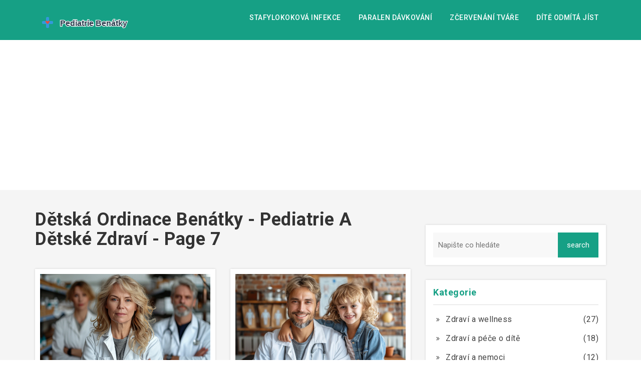

--- FILE ---
content_type: text/html; charset=UTF-8
request_url: https://detskaordinace-benatky.cz/page/7/
body_size: 8511
content:

<!DOCTYPE html>
<html lang="cs" dir="ltr">

<head>
	<title>Dětská Ordinace Benátky - Pediatrie a Dětské Zdraví - Page 7</title>
	<meta charset="utf-8">
	<meta name="viewport" content="width=device-width, initial-scale=1">
	<meta name="robots" content="follow, index, max-snippet:-1, max-video-preview:-1, max-image-preview:large">
	<meta name="keywords" content="dětská ordinace, pediatrie, dětské zdraví, péče o dětské zdraví, dětský lékař, pediatr, dětské nemoci, prevence dětských nemocí, očkování, pediatrické služby">
	<meta name="description" content="Vítejte na webu Dětské Ordinace Benátky. Jsme specializovaná pediatrie, zaměřená na péči o dětské zdraví. Poskytujeme širokou škálu služeb včetně prevence, léčby dětských nemocí a očkování. Věříme ve význam prevence a výchovu ke zdravému životnímu stylu od raného věku. Naše stránka je zdrojem důležitých informací a rad pro rodiče.">
	<meta property="og:title" content="Dětská Ordinace Benátky - Pediatrie a Dětské Zdraví - Page 7">
	<meta property="og:type" content="website">
	<meta property="og:website:modified_time" content="2024-05-08T12:26:48+00:00">
	<meta property="og:image" content="https://detskaordinace-benatky.cz/uploads/2024/05/jak-casto-muzete-brat-paralen-bezpecne-davkovani-a-intervaly.webp">
	<meta property="og:url" content="https://detskaordinace-benatky.cz/page/7/">
	<meta property="og:locale" content="cs_CZ">
	<meta property="og:description" content="Vítejte na webu Dětské Ordinace Benátky. Jsme specializovaná pediatrie, zaměřená na péči o dětské zdraví. Poskytujeme širokou škálu služeb včetně prevence, léčby dětských nemocí a očkování. Věříme ve význam prevence a výchovu ke zdravému životnímu stylu od raného věku. Naše stránka je zdrojem důležitých informací a rad pro rodiče.">
	<meta property="og:site_name" content="Dětská Ordinace Benátky - Pediatrie a Dětské Zdraví">
	<meta name="twitter:title" content="Dětská Ordinace Benátky - Pediatrie a Dětské Zdraví - Page 7">
	<meta name="twitter:description" content="Vítejte na webu Dětské Ordinace Benátky. Jsme specializovaná pediatrie, zaměřená na péči o dětské zdraví. Poskytujeme širokou škálu služeb včetně prevence, léčby dětských nemocí a očkování. Věříme ve význam prevence a výchovu ke zdravému životnímu stylu od raného věku. Naše stránka je zdrojem důležitých informací a rad pro rodiče.">
	<meta name="twitter:image" content="https://detskaordinace-benatky.cz/uploads/2024/05/jak-casto-muzete-brat-paralen-bezpecne-davkovani-a-intervaly.webp">
	<link rel="canonical" href="https://detskaordinace-benatky.cz/page/7/">
	<link rel="alternate" type="application/rss+xml" title="RSS Dětská Ordinace Benátky - Pediatrie a Dětské Zdraví" href="/feed/rss">
	<link rel="alternate" type="application/atom+xml" title="Atom Dětská Ordinace Benátky - Pediatrie a Dětské Zdraví" href="/feed/atom">

<script type="application/ld+json">
{
    "@context": "https:\/\/schema.org",
    "@type": "CollectionPage",
    "name": "Dětská Ordinace Benátky - Pediatrie a Dětské Zdraví - Page 7",
    "url": "https:\/\/detskaordinace-benatky.cz\/page\/7\/",
    "keywords": "dětská ordinace, pediatrie, dětské zdraví, péče o dětské zdraví, dětský lékař, pediatr, dětské nemoci, prevence dětských nemocí, očkování, pediatrické služby",
    "description": "Vítejte na webu Dětské Ordinace Benátky. Jsme specializovaná pediatrie, zaměřená na péči o dětské zdraví. Poskytujeme širokou škálu služeb včetně prevence, léčby dětských nemocí a očkování. Věříme ve význam prevence a výchovu ke zdravému životnímu stylu od raného věku. Naše stránka je zdrojem důležitých informací a rad pro rodiče.",
    "inLanguage": "cs-CZ",
    "publisher": {
        "@type": "Organization",
        "name": "Dětská Ordinace Benátky - Pediatrie a Dětské Zdraví",
        "url": "https:\/\/detskaordinace-benatky.cz"
    },
    "hasPart": [
        {
            "@type": "BlogPosting",
            "@id": "https:\/\/detskaordinace-benatky.cz\/jak-casto-muzete-brat-paralen-bezpecne-davkovani-a-intervaly",
            "headline": "Jak často můžete brát Paralen - bezpečné dávkování a intervaly",
            "name": "Jak často můžete brát Paralen - bezpečné dávkování a intervaly",
            "keywords": "Paralen, dávkování, bezpečnost, intervaly",
            "description": "Článek poskytuje podrobné informace o bezpečném užívání Paralenu, populárního léku proti bolesti a horečce. Zahrnuje doporučení ohledně intervalů mezi dávkami, maximálního denního příjmu a faktorů, které mohou ovlivnit, jak často můžete tento lék užívat. Dále se článek věnuje možným vedlejším účinkům a situacím, kdy je třeba zvýšené opatrnosti.",
            "inLanguage": "cs-CZ",
            "url": "https:\/\/detskaordinace-benatky.cz\/jak-casto-muzete-brat-paralen-bezpecne-davkovani-a-intervaly",
            "datePublished": "2024-05-08T12:26:48+00:00",
            "dateModified": "2024-05-08T12:26:48+00:00",
            "commentCount": 0,
            "author": {
                "@type": "Person",
                "@id": "https:\/\/detskaordinace-benatky.cz\/author\/radmila-novotna\/",
                "url": "\/author\/radmila-novotna\/",
                "name": "Radmila Novotná"
            },
            "image": {
                "@type": "ImageObject",
                "@id": "\/uploads\/2024\/05\/jak-casto-muzete-brat-paralen-bezpecne-davkovani-a-intervaly.webp",
                "url": "\/uploads\/2024\/05\/jak-casto-muzete-brat-paralen-bezpecne-davkovani-a-intervaly.webp",
                "width": "1280",
                "height": "720"
            },
            "thumbnail": {
                "@type": "ImageObject",
                "@id": "\/uploads\/2024\/05\/thumbnail-jak-casto-muzete-brat-paralen-bezpecne-davkovani-a-intervaly.webp",
                "url": "\/uploads\/2024\/05\/thumbnail-jak-casto-muzete-brat-paralen-bezpecne-davkovani-a-intervaly.webp",
                "width": "640",
                "height": "480"
            }
        },
        {
            "@type": "BlogPosting",
            "@id": "https:\/\/detskaordinace-benatky.cz\/rozhodovani-o-ockovani-deti-co-se-stane-kdyz-se-rozhodnete-nechat-dite-neockovane",
            "headline": "Rozhodování o očkování dětí: Co se stane, když se rozhodnete nechat dítě neočkované?",
            "name": "Rozhodování o očkování dětí: Co se stane, když se rozhodnete nechat dítě neočkované?",
            "keywords": "očkování, neočkované děti, imunizace, rozhodnutí o očkování",
            "description": "Tento článek se zabývá důsledky rozhodnutí nenaočkovat dítě. Prochází potenciálními riziky, právními aspekty a společenskými důsledky tohoto rozhodnutí. Poskytuje také přehled o tom, jaké nemoci očkování předchází a jaká opatření mohou rodiče neočkovaných dětí přijmout, aby minimalizovali riziko nákazy. Článek také reflektuje názory lékařské komunity a další zdroje informací, které mohou rodiče využít pro informované rozhodování.",
            "inLanguage": "cs-CZ",
            "url": "https:\/\/detskaordinace-benatky.cz\/rozhodovani-o-ockovani-deti-co-se-stane-kdyz-se-rozhodnete-nechat-dite-neockovane",
            "datePublished": "2024-05-02T12:34:26+00:00",
            "dateModified": "2024-05-02T12:34:26+00:00",
            "commentCount": 0,
            "author": {
                "@type": "Person",
                "@id": "https:\/\/detskaordinace-benatky.cz\/author\/lenka-fialova\/",
                "url": "\/author\/lenka-fialova\/",
                "name": "Lenka Fialová"
            },
            "image": {
                "@type": "ImageObject",
                "@id": "\/uploads\/2024\/05\/rozhodovani-o-ockovani-deti-co-se-stane-kdyz-se-rozhodnete-nechat-dite-neockovane.webp",
                "url": "\/uploads\/2024\/05\/rozhodovani-o-ockovani-deti-co-se-stane-kdyz-se-rozhodnete-nechat-dite-neockovane.webp",
                "width": "1280",
                "height": "720"
            },
            "thumbnail": {
                "@type": "ImageObject",
                "@id": "\/uploads\/2024\/05\/thumbnail-rozhodovani-o-ockovani-deti-co-se-stane-kdyz-se-rozhodnete-nechat-dite-neockovane.webp",
                "url": "\/uploads\/2024\/05\/thumbnail-rozhodovani-o-ockovani-deti-co-se-stane-kdyz-se-rozhodnete-nechat-dite-neockovane.webp",
                "width": "640",
                "height": "480"
            }
        },
        {
            "@type": "BlogPosting",
            "@id": "https:\/\/detskaordinace-benatky.cz\/ucinne-metody-lecby-svalove-horecky-prevence-symptomy-a-terapie",
            "headline": "Účinné metody léčby svalové horečky: Prevence, Symptomy a Terapie",
            "name": "Účinné metody léčby svalové horečky: Prevence, Symptomy a Terapie",
            "keywords": "svalová horečka, prevence svalové horečky, symptomy svalové horečky, léčba svalové horečky",
            "description": "Svalová horečka je běžným jevem u osob provozujících fyzickou aktivitu. Tento článek poskytuje ucelený přehled o tom, co svalová horečka je, jaké jsou její příčiny a symptomy, a především, jaké jsou efektivní metody její prevence a léčby. Seznámíme vás také s některými zajímavými fakty a tipy, aby vaše obnova po náročném cvičení byla co nejpříjemnější a nejefektivnější.",
            "inLanguage": "cs-CZ",
            "url": "https:\/\/detskaordinace-benatky.cz\/ucinne-metody-lecby-svalove-horecky-prevence-symptomy-a-terapie",
            "datePublished": "2024-05-01T10:37:38+00:00",
            "dateModified": "2024-05-01T10:37:38+00:00",
            "commentCount": 0,
            "author": {
                "@type": "Person",
                "@id": "https:\/\/detskaordinace-benatky.cz\/author\/karel-novotny\/",
                "url": "\/author\/karel-novotny\/",
                "name": "Karel Novotný"
            },
            "image": {
                "@type": "ImageObject",
                "@id": "\/uploads\/2024\/05\/ucinne-metody-lecby-svalove-horecky-prevence-symptomy-a-terapie.webp",
                "url": "\/uploads\/2024\/05\/ucinne-metody-lecby-svalove-horecky-prevence-symptomy-a-terapie.webp",
                "width": "1280",
                "height": "720"
            },
            "thumbnail": {
                "@type": "ImageObject",
                "@id": "\/uploads\/2024\/05\/thumbnail-ucinne-metody-lecby-svalove-horecky-prevence-symptomy-a-terapie.webp",
                "url": "\/uploads\/2024\/05\/thumbnail-ucinne-metody-lecby-svalove-horecky-prevence-symptomy-a-terapie.webp",
                "width": "640",
                "height": "480"
            }
        },
        {
            "@type": "BlogPosting",
            "@id": "https:\/\/detskaordinace-benatky.cz\/bacilonosic-klicove-informace-o-rozsirovani-nemoci",
            "headline": "Bacilonosič: Klíčové informace o rozšiřování nemocí",
            "name": "Bacilonosič: Klíčové informace o rozšiřování nemocí",
            "keywords": "Bacilonosič, infekce, rozšiřování nemocí, zdravotní rizika",
            "description": "Článek poskytuje podrobný přehled o bacilonosičích, tedy o jedincích, kteří mohou šířit infekční patogeny bez příznaků onemocnění. Vysvětluje, jaký mají vliv na šíření infekcí, jakou roli hrají ve veřejném zdraví a jaké preventivní opatření lze proti tomu podniknout. Zabývá se také historickými a současnými příklady a radami, jak minimalizovat riziko přenosu.",
            "inLanguage": "cs-CZ",
            "url": "https:\/\/detskaordinace-benatky.cz\/bacilonosic-klicove-informace-o-rozsirovani-nemoci",
            "datePublished": "2024-04-25T11:33:33+00:00",
            "dateModified": "2024-04-25T11:33:33+00:00",
            "commentCount": 0,
            "author": {
                "@type": "Person",
                "@id": "https:\/\/detskaordinace-benatky.cz\/author\/lukas-novotny\/",
                "url": "\/author\/lukas-novotny\/",
                "name": "Lukáš Novotný"
            },
            "image": {
                "@type": "ImageObject",
                "@id": "\/uploads\/2024\/04\/bacilonosic-klicove-informace-o-rozsirovani-nemoci.webp",
                "url": "\/uploads\/2024\/04\/bacilonosic-klicove-informace-o-rozsirovani-nemoci.webp",
                "width": "1280",
                "height": "720"
            },
            "thumbnail": {
                "@type": "ImageObject",
                "@id": "\/uploads\/2024\/04\/thumbnail-bacilonosic-klicove-informace-o-rozsirovani-nemoci.webp",
                "url": "\/uploads\/2024\/04\/thumbnail-bacilonosic-klicove-informace-o-rozsirovani-nemoci.webp",
                "width": "640",
                "height": "480"
            }
        },
        {
            "@type": "BlogPosting",
            "@id": "https:\/\/detskaordinace-benatky.cz\/jak-se-zbavit-nechuti-k-jidlu-efektivni-tipy-a-metody",
            "headline": "Jak se zbavit nechuti k jídlu: Efektivní tipy a metody",
            "name": "Jak se zbavit nechuti k jídlu: Efektivní tipy a metody",
            "keywords": "nechuť k jídlu, zlepšení chuti k jídlo, příčiny nechuti, léčba nechuti",
            "description": "Nechuť k jídlu může být obtěžující a někdy i alarmující symptom, který může mít různé příčiny, od emocionálních stresů po vážné zdravotní stavy. V tomto článku se dozvíte o nejčastějších příčinách nechuti k jídlo, různých metodách, jak ji můžete zlepšit, a kdy je důležité vyhledat lékařskou pomoc. Uvedeme konkrétní tipy a návody, které vám pomohou vrátit radost z jídla.",
            "inLanguage": "cs-CZ",
            "url": "https:\/\/detskaordinace-benatky.cz\/jak-se-zbavit-nechuti-k-jidlu-efektivni-tipy-a-metody",
            "datePublished": "2024-04-24T11:38:06+00:00",
            "dateModified": "2024-04-24T11:38:06+00:00",
            "commentCount": 0,
            "author": {
                "@type": "Person",
                "@id": "https:\/\/detskaordinace-benatky.cz\/author\/lukas-vaclavek\/",
                "url": "\/author\/lukas-vaclavek\/",
                "name": "Lukáš Václavek"
            },
            "image": {
                "@type": "ImageObject",
                "@id": "\/uploads\/2024\/04\/jak-se-zbavit-nechuti-k-jidlu-efektivni-tipy-a-metody.webp",
                "url": "\/uploads\/2024\/04\/jak-se-zbavit-nechuti-k-jidlu-efektivni-tipy-a-metody.webp",
                "width": "1280",
                "height": "720"
            },
            "thumbnail": {
                "@type": "ImageObject",
                "@id": "\/uploads\/2024\/04\/thumbnail-jak-se-zbavit-nechuti-k-jidlu-efektivni-tipy-a-metody.webp",
                "url": "\/uploads\/2024\/04\/thumbnail-jak-se-zbavit-nechuti-k-jidlu-efektivni-tipy-a-metody.webp",
                "width": "640",
                "height": "480"
            }
        },
        {
            "@type": "BlogPosting",
            "@id": "https:\/\/detskaordinace-benatky.cz\/reseni-problemu-s-protekajicimi-plenkami-efektivni-tipy-a-triky",
            "headline": "Řešení problémů s protékajícími plenkami: Efektivní tipy a triky",
            "name": "Řešení problémů s protékajícími plenkami: Efektivní tipy a triky",
            "keywords": "protékající plenka, dětské plenky, péče o dítě, úniky z plenky",
            "description": "Článek 'Řešení problémů s protékajícími plenkami' podává ucelený pohled na důvody, proč plenky u dětí mohou protékat, a nabízí praktické rady, jak tento problém řešit. Zabývá se správným výběrem plenky, častými chybami při používání plenek a technikami pro zajištění lepší ochrany. Přináší rovněž tipy, jaké plenky jsou nejvhodnější pro různé typy aktivit a jak správně plenku aplikovat, aby se minimalizovalo riziko úniku.",
            "inLanguage": "cs-CZ",
            "url": "https:\/\/detskaordinace-benatky.cz\/reseni-problemu-s-protekajicimi-plenkami-efektivni-tipy-a-triky",
            "datePublished": "2024-04-18T11:18:13+00:00",
            "dateModified": "2024-04-18T11:18:13+00:00",
            "commentCount": 0,
            "author": {
                "@type": "Person",
                "@id": "https:\/\/detskaordinace-benatky.cz\/author\/lenka-fialova\/",
                "url": "\/author\/lenka-fialova\/",
                "name": "Lenka Fialová"
            },
            "image": {
                "@type": "ImageObject",
                "@id": "\/uploads\/2024\/04\/reseni-problemu-s-protekajicimi-plenkami-efektivni-tipy-a-triky.webp",
                "url": "\/uploads\/2024\/04\/reseni-problemu-s-protekajicimi-plenkami-efektivni-tipy-a-triky.webp",
                "width": "1280",
                "height": "720"
            },
            "thumbnail": {
                "@type": "ImageObject",
                "@id": "\/uploads\/2024\/04\/thumbnail-reseni-problemu-s-protekajicimi-plenkami-efektivni-tipy-a-triky.webp",
                "url": "\/uploads\/2024\/04\/thumbnail-reseni-problemu-s-protekajicimi-plenkami-efektivni-tipy-a-triky.webp",
                "width": "640",
                "height": "480"
            }
        },
        {
            "@type": "BlogPosting",
            "@id": "https:\/\/detskaordinace-benatky.cz\/jak-rozpoznat-kdyz-dite-neprospiva-signaly-a-reseni",
            "headline": "Jak rozpoznat, když dítě neprospívá: Signály a řešení",
            "name": "Jak rozpoznat, když dítě neprospívá: Signály a řešení",
            "keywords": "dětské zdraví, školní úspěšnost, emoční pohoda, varovné signály",
            "description": "Rozpoznání, že dítě neprospívá, může být pro rodiče klíčové v zajištění vhodné péče a podpory. V tomto článku se dozvíte, jaké jsou hlavní signály, které by měly rodiče znepokojit, jaké kroky podniknout pro podporu dítěte a jaké jsou možné příčiny problémů. Důraz je kladen na přístupy zaměřené na zdraví, školní úspěchy a emoční pohodu dítěte.",
            "inLanguage": "cs-CZ",
            "url": "https:\/\/detskaordinace-benatky.cz\/jak-rozpoznat-kdyz-dite-neprospiva-signaly-a-reseni",
            "datePublished": "2024-04-17T11:55:54+00:00",
            "dateModified": "2024-04-17T11:55:54+00:00",
            "commentCount": 0,
            "author": {
                "@type": "Person",
                "@id": "https:\/\/detskaordinace-benatky.cz\/author\/lukas-novotny\/",
                "url": "\/author\/lukas-novotny\/",
                "name": "Lukáš Novotný"
            },
            "image": {
                "@type": "ImageObject",
                "@id": "\/uploads\/2024\/04\/jak-rozpoznat-kdyz-dite-neprospiva-signaly-a-reseni.webp",
                "url": "\/uploads\/2024\/04\/jak-rozpoznat-kdyz-dite-neprospiva-signaly-a-reseni.webp",
                "width": "1280",
                "height": "720"
            },
            "thumbnail": {
                "@type": "ImageObject",
                "@id": "\/uploads\/2024\/04\/thumbnail-jak-rozpoznat-kdyz-dite-neprospiva-signaly-a-reseni.webp",
                "url": "\/uploads\/2024\/04\/thumbnail-jak-rozpoznat-kdyz-dite-neprospiva-signaly-a-reseni.webp",
                "width": "640",
                "height": "480"
            }
        },
        {
            "@type": "BlogPosting",
            "@id": "https:\/\/detskaordinace-benatky.cz\/rozpoznani-a-lecba-zardenek-zakladni-priznaky-a-prevence",
            "headline": "Rozpoznání a léčba zarděnek: Základní příznaky a prevence",
            "name": "Rozpoznání a léčba zarděnek: Základní příznaky a prevence",
            "keywords": "zarděnky, příznaky zarděnek, léčba zarděnek, prevence zarděnek",
            "description": "Zarděnky jsou virové onemocnění, jež se projevuje specifickými příznaky a může mít vážné následky pro těhotné ženy a jejich nenarozené děti. Tento článek přináší podrobný přehled o příznacích, léčbě a prevenci zarděnek. Dozvíte se, jak rozpoznat první příznaky, jaká opatření podniknout pro minimalizaci rizika nákazy a jak je možné proti tomuto onemocnění účinně bojovat.",
            "inLanguage": "cs-CZ",
            "url": "https:\/\/detskaordinace-benatky.cz\/rozpoznani-a-lecba-zardenek-zakladni-priznaky-a-prevence",
            "datePublished": "2024-04-11T11:29:25+00:00",
            "dateModified": "2024-04-11T11:29:25+00:00",
            "commentCount": 0,
            "author": {
                "@type": "Person",
                "@id": "https:\/\/detskaordinace-benatky.cz\/author\/karel-novotny\/",
                "url": "\/author\/karel-novotny\/",
                "name": "Karel Novotný"
            },
            "image": {
                "@type": "ImageObject",
                "@id": "\/uploads\/2024\/04\/rozpoznani-a-lecba-zardenek-zakladni-priznaky-a-prevence.webp",
                "url": "\/uploads\/2024\/04\/rozpoznani-a-lecba-zardenek-zakladni-priznaky-a-prevence.webp",
                "width": "1280",
                "height": "720"
            },
            "thumbnail": {
                "@type": "ImageObject",
                "@id": "\/uploads\/2024\/04\/thumbnail-rozpoznani-a-lecba-zardenek-zakladni-priznaky-a-prevence.webp",
                "url": "\/uploads\/2024\/04\/thumbnail-rozpoznani-a-lecba-zardenek-zakladni-priznaky-a-prevence.webp",
                "width": "640",
                "height": "480"
            }
        },
        {
            "@type": "BlogPosting",
            "@id": "https:\/\/detskaordinace-benatky.cz\/alternativy-k-hexavakcine-co-podat-v-pripade-ze-hexavakcina-neni-moznosti",
            "headline": "Alternativy k hexavakcíně: Co podat v případě, že hexavakcína není možností",
            "name": "Alternativy k hexavakcíně: Co podat v případě, že hexavakcína není možností",
            "keywords": "hexavakcína, alternativy hexavakcíny, vakcinace dětí, imunitní ochrana",
            "description": "Hexavakcína je klíčovou součástí očkovacího kalendáře novorozenců a malých dětí, poskytující ochranu proti šesti nebezpečným nemocem. Co ale dělat, pokud z nějakého důvodu hexavakcína není pro vaše dítě vhodná nebo dostupná? Tento článek nabízí přehled možných alternativ, jejich výhod a nevýhod, a poskytuje praktické rady, jak zajistit bezpečí a zdraví vašich dětí.",
            "inLanguage": "cs-CZ",
            "url": "https:\/\/detskaordinace-benatky.cz\/alternativy-k-hexavakcine-co-podat-v-pripade-ze-hexavakcina-neni-moznosti",
            "datePublished": "2024-04-10T10:49:35+00:00",
            "dateModified": "2024-04-10T10:49:35+00:00",
            "commentCount": 0,
            "author": {
                "@type": "Person",
                "@id": "https:\/\/detskaordinace-benatky.cz\/author\/radmila-novotna\/",
                "url": "\/author\/radmila-novotna\/",
                "name": "Radmila Novotná"
            },
            "image": {
                "@type": "ImageObject",
                "@id": "\/uploads\/2024\/04\/alternativy-k-hexavakcine-co-podat-v-pripade-ze-hexavakcina-neni-moznosti.webp",
                "url": "\/uploads\/2024\/04\/alternativy-k-hexavakcine-co-podat-v-pripade-ze-hexavakcina-neni-moznosti.webp",
                "width": "1280",
                "height": "720"
            },
            "thumbnail": {
                "@type": "ImageObject",
                "@id": "\/uploads\/2024\/04\/thumbnail-alternativy-k-hexavakcine-co-podat-v-pripade-ze-hexavakcina-neni-moznosti.webp",
                "url": "\/uploads\/2024\/04\/thumbnail-alternativy-k-hexavakcine-co-podat-v-pripade-ze-hexavakcina-neni-moznosti.webp",
                "width": "640",
                "height": "480"
            }
        },
        {
            "@type": "BlogPosting",
            "@id": "https:\/\/detskaordinace-benatky.cz\/spravny-cas-a-tipy-jak-ucit-deti-jist-samostatne",
            "headline": "Správný čas a tipy, jak učit děti jíst samostatně",
            "name": "Správný čas a tipy, jak učit děti jíst samostatně",
            "keywords": "vývoj dítěte, samostatné krmení, dětská výživa, učení jíst",
            "description": "Určení správného času, kdy by děti měly začít jíst samostatně, může být pro rodiče velkou výzvou. Tento článek nabízí náhled do toho, kdy a jak začít s tímto významným krokem ve vývoji dítěte. Zabývá se důležitými milníky, technikami a tipy, které pomohou rodičům zvládat tento přechod hladce a podporovat zdravé stravovací návyky u svých dětí. Článek je plný praktických rad, zajímavostí a užitečných informací založených na nejnovějších doporučeních pediatrů a expertů na dětskou výživu.",
            "inLanguage": "cs-CZ",
            "url": "https:\/\/detskaordinace-benatky.cz\/spravny-cas-a-tipy-jak-ucit-deti-jist-samostatne",
            "datePublished": "2024-04-04T12:25:16+00:00",
            "dateModified": "2024-04-04T12:25:16+00:00",
            "commentCount": 0,
            "author": {
                "@type": "Person",
                "@id": "https:\/\/detskaordinace-benatky.cz\/author\/lukas-novotny\/",
                "url": "\/author\/lukas-novotny\/",
                "name": "Lukáš Novotný"
            },
            "image": {
                "@type": "ImageObject",
                "@id": "\/uploads\/2024\/04\/spravny-cas-a-tipy-jak-ucit-deti-jist-samostatne.webp",
                "url": "\/uploads\/2024\/04\/spravny-cas-a-tipy-jak-ucit-deti-jist-samostatne.webp",
                "width": "1280",
                "height": "720"
            },
            "thumbnail": {
                "@type": "ImageObject",
                "@id": "\/uploads\/2024\/04\/thumbnail-spravny-cas-a-tipy-jak-ucit-deti-jist-samostatne.webp",
                "url": "\/uploads\/2024\/04\/thumbnail-spravny-cas-a-tipy-jak-ucit-deti-jist-samostatne.webp",
                "width": "640",
                "height": "480"
            }
        }
    ],
    "potentialAction": {
        "@type": "SearchAction",
        "target": {
            "@type": "EntryPoint",
            "urlTemplate": "https:\/\/detskaordinace-benatky.cz\/search\/?s={search_term_string}"
        },
        "query-input": {
            "@type": "PropertyValueSpecification",
            "name": "search_term_string",
            "valueRequired": true
        }
    }
}
</script>
<script type="application/ld+json">
{
    "@context": "https:\/\/schema.org",
    "@type": "BreadcrumbList",
    "itemListElement": [
        {
            "@type": "ListItem",
            "position": 0,
            "item": {
                "@id": "https:\/\/detskaordinace-benatky.cz\/",
                "name": "Home"
            }
        }
    ]
}
</script>

    <link href="https://fonts.googleapis.com/css?family=Roboto:300,300i,400,400i,500,700,900" rel="stylesheet">
    <link rel="stylesheet" href="/css/font-awesome.min.css">
    <link rel="stylesheet" href="/css/animate.min.css">
    <link rel="stylesheet" href="/css/slicknav.min.css">
    <link rel="stylesheet" href="/css/owl.theme.default.css">
    <link rel="stylesheet" href="/css/owl.carousel.min.css">
    <link rel="stylesheet" href="/css/magnific-popup.css">
    <link rel="stylesheet" href="/css/bootstrap.min.css">
    <link rel="stylesheet" href="/style.css">
    <link rel="stylesheet" href="/css/default.css">
    <link rel="stylesheet" href="/css/responsive.css">
    <link rel="stylesheet" href="/css/skin/green.css">
    <link rel="stylesheet" href="#" id="colors">


<script async src="https://pagead2.googlesyndication.com/pagead/js/adsbygoogle.js?client=ca-pub-8213854237527814" crossorigin="anonymous"></script></head>

<body>
    

    <div class="loader">
        <div class="l-inner">
            <div class="k-spinner">
                <div class="k-bubble-1"></div>
                <div class="k-bubble-2"></div>
            </div>
        </div>
    </div>

    <header id="header">
        <div class="container">
            <div class="row">
                <div class="col-md-4 col-sm-12 col-xs-12">
                    <div class="logo">
                        <a href="/"><img src="/images/logo.svg" alt="Dětská Ordinace Benátky - Pediatrie a Dětské Zdraví"></a>
                    </div>
                </div>
                <div class="col-md-8 col-sm-12 col-xs-12">
                    <div class="nav-area">
                                                <nav class="mainmenu">
                            <div class="mobile-nav"></div>
                            <div class="collapse navbar-collapse">
                                <ul class="nav navbar-nav menu">
                                                                                                            <li > <a href="/stafylokokove-infekce-priznaky-lecba-a-prevence">Stafylokoková infekce</a></li>
                                                                                                            <li > <a href="/jak-casto-muzete-brat-paralen-bezpecne-davkovani-a-intervaly">Paralen dávkování</a></li>
                                                                                                            <li > <a href="/proc-mam-porad-cervene-tvare-a-jak-se-toho-zbavit">Zčervenání tváře</a></li>
                                                                                                            <li > <a href="/proc-moje-dite-odmita-jist-a-jak-mu-mohu-pomoci">Dítě odmítá jíst</a></li>
                                                                    </ul>
                            </div>
                        </nav>
                                            </div>
                </div>
            </div>
        </div>
    </header>

    <section id="blog" class="archive section page">
        <div class="container">
            <div class="row">
                <div class="col-md-8 col-sm-12 col-xs-12">
					
					<div class="top-content"><h1>Dětská Ordinace Benátky - Pediatrie a Dětské Zdraví - Page 7</h1></div>
                    <div class="row">
                                                <div class="col-md-6 col-sm-12 col-xs-12">
                            <div class="single-blog">
                                                                <div class="blog-head">
                                    <img src="/uploads/2024/05/jak-casto-muzete-brat-paralen-bezpecne-davkovani-a-intervaly.webp" alt="Jak často můžete brát Paralen - bezpečné dávkování a intervaly">
                                    <a href="/jak-casto-muzete-brat-paralen-bezpecne-davkovani-a-intervaly" class="link"><i class="fa fa-link"></i></a>
                                </div>
                                                                <div class="blog-content">
                                    <div class="blog-content-text">
                                        <h2>
                                            <a href="/jak-casto-muzete-brat-paralen-bezpecne-davkovani-a-intervaly">Jak často můžete brát Paralen - bezpečné dávkování a intervaly</a>
                                        </h2>
                                        <div class="meta">
                                            <span><i class="fa fa-user"></i>Radmila Novotná</span>
                                            <span><i class="fa fa-calender"></i> 8
                                                kvě</span>
                                            <span><i class="fa fa-comments"></i>0</span>
                                        </div>
                                        <p>Článek poskytuje podrobné informace o bezpečném užívání Paralenu, populárního léku proti bolesti a horečce. Zahrnuje doporučení ohledně intervalů mezi dávkami, maximálního denního příjmu a faktorů, které mohou ovlivnit, jak často můžete tento lék užívat. Dále se článek věnuje možným vedlejším účinkům a situacím, kdy je třeba zvýšené opatrnosti.</p>
                                    </div>
                                    <a href="/jak-casto-muzete-brat-paralen-bezpecne-davkovani-a-intervaly" class="btn" title="Jak často můžete brát Paralen - bezpečné dávkování a intervaly">Číst více                                        <i class="fa fa-angle-double-right"></i>
                                    </a>
                                </div>
                            </div>
                        </div>
                                                <div class="col-md-6 col-sm-12 col-xs-12">
                            <div class="single-blog">
                                                                <div class="blog-head">
                                    <img src="/uploads/2024/05/rozhodovani-o-ockovani-deti-co-se-stane-kdyz-se-rozhodnete-nechat-dite-neockovane.webp" alt="Rozhodování o očkování dětí: Co se stane, když se rozhodnete nechat dítě neočkované?">
                                    <a href="/rozhodovani-o-ockovani-deti-co-se-stane-kdyz-se-rozhodnete-nechat-dite-neockovane" class="link"><i class="fa fa-link"></i></a>
                                </div>
                                                                <div class="blog-content">
                                    <div class="blog-content-text">
                                        <h2>
                                            <a href="/rozhodovani-o-ockovani-deti-co-se-stane-kdyz-se-rozhodnete-nechat-dite-neockovane">Rozhodování o očkování dětí: Co se stane, když se rozhodnete nechat dítě neočkované?</a>
                                        </h2>
                                        <div class="meta">
                                            <span><i class="fa fa-user"></i>Lenka Fialová</span>
                                            <span><i class="fa fa-calender"></i> 2
                                                kvě</span>
                                            <span><i class="fa fa-comments"></i>0</span>
                                        </div>
                                        <p>Tento článek se zabývá důsledky rozhodnutí nenaočkovat dítě. Prochází potenciálními riziky, právními aspekty a společenskými důsledky tohoto rozhodnutí. Poskytuje také přehled o tom, jaké nemoci očkování předchází a jaká opatření mohou rodiče neočkovaných dětí přijmout, aby minimalizovali riziko nákazy. Článek také reflektuje názory lékařské komunity a další zdroje informací, které mohou rodiče využít pro informované rozhodování.</p>
                                    </div>
                                    <a href="/rozhodovani-o-ockovani-deti-co-se-stane-kdyz-se-rozhodnete-nechat-dite-neockovane" class="btn" title="Rozhodování o očkování dětí: Co se stane, když se rozhodnete nechat dítě neočkované?">Číst více                                        <i class="fa fa-angle-double-right"></i>
                                    </a>
                                </div>
                            </div>
                        </div>
                                                <div class="col-md-6 col-sm-12 col-xs-12">
                            <div class="single-blog">
                                                                <div class="blog-head">
                                    <img src="/uploads/2024/05/ucinne-metody-lecby-svalove-horecky-prevence-symptomy-a-terapie.webp" alt="Účinné metody léčby svalové horečky: Prevence, Symptomy a Terapie">
                                    <a href="/ucinne-metody-lecby-svalove-horecky-prevence-symptomy-a-terapie" class="link"><i class="fa fa-link"></i></a>
                                </div>
                                                                <div class="blog-content">
                                    <div class="blog-content-text">
                                        <h2>
                                            <a href="/ucinne-metody-lecby-svalove-horecky-prevence-symptomy-a-terapie">Účinné metody léčby svalové horečky: Prevence, Symptomy a Terapie</a>
                                        </h2>
                                        <div class="meta">
                                            <span><i class="fa fa-user"></i>Karel Novotný</span>
                                            <span><i class="fa fa-calender"></i> 1
                                                kvě</span>
                                            <span><i class="fa fa-comments"></i>0</span>
                                        </div>
                                        <p>Svalová horečka je běžným jevem u osob provozujících fyzickou aktivitu. Tento článek poskytuje ucelený přehled o tom, co svalová horečka je, jaké jsou její příčiny a symptomy, a především, jaké jsou efektivní metody její prevence a léčby. Seznámíme vás také s některými zajímavými fakty a tipy, aby vaše obnova po náročném cvičení byla co nejpříjemnější a nejefektivnější.</p>
                                    </div>
                                    <a href="/ucinne-metody-lecby-svalove-horecky-prevence-symptomy-a-terapie" class="btn" title="Účinné metody léčby svalové horečky: Prevence, Symptomy a Terapie">Číst více                                        <i class="fa fa-angle-double-right"></i>
                                    </a>
                                </div>
                            </div>
                        </div>
                                                <div class="col-md-6 col-sm-12 col-xs-12">
                            <div class="single-blog">
                                                                <div class="blog-head">
                                    <img src="/uploads/2024/04/bacilonosic-klicove-informace-o-rozsirovani-nemoci.webp" alt="Bacilonosič: Klíčové informace o rozšiřování nemocí">
                                    <a href="/bacilonosic-klicove-informace-o-rozsirovani-nemoci" class="link"><i class="fa fa-link"></i></a>
                                </div>
                                                                <div class="blog-content">
                                    <div class="blog-content-text">
                                        <h2>
                                            <a href="/bacilonosic-klicove-informace-o-rozsirovani-nemoci">Bacilonosič: Klíčové informace o rozšiřování nemocí</a>
                                        </h2>
                                        <div class="meta">
                                            <span><i class="fa fa-user"></i>Lukáš Novotný</span>
                                            <span><i class="fa fa-calender"></i>25
                                                dub</span>
                                            <span><i class="fa fa-comments"></i>0</span>
                                        </div>
                                        <p>Článek poskytuje podrobný přehled o bacilonosičích, tedy o jedincích, kteří mohou šířit infekční patogeny bez příznaků onemocnění. Vysvětluje, jaký mají vliv na šíření infekcí, jakou roli hrají ve veřejném zdraví a jaké preventivní opatření lze proti tomu podniknout. Zabývá se také historickými a současnými příklady a radami, jak minimalizovat riziko přenosu.</p>
                                    </div>
                                    <a href="/bacilonosic-klicove-informace-o-rozsirovani-nemoci" class="btn" title="Bacilonosič: Klíčové informace o rozšiřování nemocí">Číst více                                        <i class="fa fa-angle-double-right"></i>
                                    </a>
                                </div>
                            </div>
                        </div>
                                                <div class="col-md-6 col-sm-12 col-xs-12">
                            <div class="single-blog">
                                                                <div class="blog-head">
                                    <img src="/uploads/2024/04/jak-se-zbavit-nechuti-k-jidlu-efektivni-tipy-a-metody.webp" alt="Jak se zbavit nechuti k jídlu: Efektivní tipy a metody">
                                    <a href="/jak-se-zbavit-nechuti-k-jidlu-efektivni-tipy-a-metody" class="link"><i class="fa fa-link"></i></a>
                                </div>
                                                                <div class="blog-content">
                                    <div class="blog-content-text">
                                        <h2>
                                            <a href="/jak-se-zbavit-nechuti-k-jidlu-efektivni-tipy-a-metody">Jak se zbavit nechuti k jídlu: Efektivní tipy a metody</a>
                                        </h2>
                                        <div class="meta">
                                            <span><i class="fa fa-user"></i>Lukáš Václavek</span>
                                            <span><i class="fa fa-calender"></i>24
                                                dub</span>
                                            <span><i class="fa fa-comments"></i>0</span>
                                        </div>
                                        <p>Nechuť k jídlu může být obtěžující a někdy i alarmující symptom, který může mít různé příčiny, od emocionálních stresů po vážné zdravotní stavy. V tomto článku se dozvíte o nejčastějších příčinách nechuti k jídlo, různých metodách, jak ji můžete zlepšit, a kdy je důležité vyhledat lékařskou pomoc. Uvedeme konkrétní tipy a návody, které vám pomohou vrátit radost z jídla.</p>
                                    </div>
                                    <a href="/jak-se-zbavit-nechuti-k-jidlu-efektivni-tipy-a-metody" class="btn" title="Jak se zbavit nechuti k jídlu: Efektivní tipy a metody">Číst více                                        <i class="fa fa-angle-double-right"></i>
                                    </a>
                                </div>
                            </div>
                        </div>
                                                <div class="col-md-6 col-sm-12 col-xs-12">
                            <div class="single-blog">
                                                                <div class="blog-head">
                                    <img src="/uploads/2024/04/reseni-problemu-s-protekajicimi-plenkami-efektivni-tipy-a-triky.webp" alt="Řešení problémů s protékajícími plenkami: Efektivní tipy a triky">
                                    <a href="/reseni-problemu-s-protekajicimi-plenkami-efektivni-tipy-a-triky" class="link"><i class="fa fa-link"></i></a>
                                </div>
                                                                <div class="blog-content">
                                    <div class="blog-content-text">
                                        <h2>
                                            <a href="/reseni-problemu-s-protekajicimi-plenkami-efektivni-tipy-a-triky">Řešení problémů s protékajícími plenkami: Efektivní tipy a triky</a>
                                        </h2>
                                        <div class="meta">
                                            <span><i class="fa fa-user"></i>Lenka Fialová</span>
                                            <span><i class="fa fa-calender"></i>18
                                                dub</span>
                                            <span><i class="fa fa-comments"></i>0</span>
                                        </div>
                                        <p>Článek 'Řešení problémů s protékajícími plenkami' podává ucelený pohled na důvody, proč plenky u dětí mohou protékat, a nabízí praktické rady, jak tento problém řešit. Zabývá se správným výběrem plenky, častými chybami při používání plenek a technikami pro zajištění lepší ochrany. Přináší rovněž tipy, jaké plenky jsou nejvhodnější pro různé typy aktivit a jak správně plenku aplikovat, aby se minimalizovalo riziko úniku.</p>
                                    </div>
                                    <a href="/reseni-problemu-s-protekajicimi-plenkami-efektivni-tipy-a-triky" class="btn" title="Řešení problémů s protékajícími plenkami: Efektivní tipy a triky">Číst více                                        <i class="fa fa-angle-double-right"></i>
                                    </a>
                                </div>
                            </div>
                        </div>
                                                <div class="col-md-6 col-sm-12 col-xs-12">
                            <div class="single-blog">
                                                                <div class="blog-head">
                                    <img src="/uploads/2024/04/jak-rozpoznat-kdyz-dite-neprospiva-signaly-a-reseni.webp" alt="Jak rozpoznat, když dítě neprospívá: Signály a řešení">
                                    <a href="/jak-rozpoznat-kdyz-dite-neprospiva-signaly-a-reseni" class="link"><i class="fa fa-link"></i></a>
                                </div>
                                                                <div class="blog-content">
                                    <div class="blog-content-text">
                                        <h2>
                                            <a href="/jak-rozpoznat-kdyz-dite-neprospiva-signaly-a-reseni">Jak rozpoznat, když dítě neprospívá: Signály a řešení</a>
                                        </h2>
                                        <div class="meta">
                                            <span><i class="fa fa-user"></i>Lukáš Novotný</span>
                                            <span><i class="fa fa-calender"></i>17
                                                dub</span>
                                            <span><i class="fa fa-comments"></i>0</span>
                                        </div>
                                        <p>Rozpoznání, že dítě neprospívá, může být pro rodiče klíčové v zajištění vhodné péče a podpory. V tomto článku se dozvíte, jaké jsou hlavní signály, které by měly rodiče znepokojit, jaké kroky podniknout pro podporu dítěte a jaké jsou možné příčiny problémů. Důraz je kladen na přístupy zaměřené na zdraví, školní úspěchy a emoční pohodu dítěte.</p>
                                    </div>
                                    <a href="/jak-rozpoznat-kdyz-dite-neprospiva-signaly-a-reseni" class="btn" title="Jak rozpoznat, když dítě neprospívá: Signály a řešení">Číst více                                        <i class="fa fa-angle-double-right"></i>
                                    </a>
                                </div>
                            </div>
                        </div>
                                                <div class="col-md-6 col-sm-12 col-xs-12">
                            <div class="single-blog">
                                                                <div class="blog-head">
                                    <img src="/uploads/2024/04/rozpoznani-a-lecba-zardenek-zakladni-priznaky-a-prevence.webp" alt="Rozpoznání a léčba zarděnek: Základní příznaky a prevence">
                                    <a href="/rozpoznani-a-lecba-zardenek-zakladni-priznaky-a-prevence" class="link"><i class="fa fa-link"></i></a>
                                </div>
                                                                <div class="blog-content">
                                    <div class="blog-content-text">
                                        <h2>
                                            <a href="/rozpoznani-a-lecba-zardenek-zakladni-priznaky-a-prevence">Rozpoznání a léčba zarděnek: Základní příznaky a prevence</a>
                                        </h2>
                                        <div class="meta">
                                            <span><i class="fa fa-user"></i>Karel Novotný</span>
                                            <span><i class="fa fa-calender"></i>11
                                                dub</span>
                                            <span><i class="fa fa-comments"></i>0</span>
                                        </div>
                                        <p>Zarděnky jsou virové onemocnění, jež se projevuje specifickými příznaky a může mít vážné následky pro těhotné ženy a jejich nenarozené děti. Tento článek přináší podrobný přehled o příznacích, léčbě a prevenci zarděnek. Dozvíte se, jak rozpoznat první příznaky, jaká opatření podniknout pro minimalizaci rizika nákazy a jak je možné proti tomuto onemocnění účinně bojovat.</p>
                                    </div>
                                    <a href="/rozpoznani-a-lecba-zardenek-zakladni-priznaky-a-prevence" class="btn" title="Rozpoznání a léčba zarděnek: Základní příznaky a prevence">Číst více                                        <i class="fa fa-angle-double-right"></i>
                                    </a>
                                </div>
                            </div>
                        </div>
                                                <div class="col-md-6 col-sm-12 col-xs-12">
                            <div class="single-blog">
                                                                <div class="blog-head">
                                    <img src="/uploads/2024/04/alternativy-k-hexavakcine-co-podat-v-pripade-ze-hexavakcina-neni-moznosti.webp" alt="Alternativy k hexavakcíně: Co podat v případě, že hexavakcína není možností">
                                    <a href="/alternativy-k-hexavakcine-co-podat-v-pripade-ze-hexavakcina-neni-moznosti" class="link"><i class="fa fa-link"></i></a>
                                </div>
                                                                <div class="blog-content">
                                    <div class="blog-content-text">
                                        <h2>
                                            <a href="/alternativy-k-hexavakcine-co-podat-v-pripade-ze-hexavakcina-neni-moznosti">Alternativy k hexavakcíně: Co podat v případě, že hexavakcína není možností</a>
                                        </h2>
                                        <div class="meta">
                                            <span><i class="fa fa-user"></i>Radmila Novotná</span>
                                            <span><i class="fa fa-calender"></i>10
                                                dub</span>
                                            <span><i class="fa fa-comments"></i>0</span>
                                        </div>
                                        <p>Hexavakcína je klíčovou součástí očkovacího kalendáře novorozenců a malých dětí, poskytující ochranu proti šesti nebezpečným nemocem. Co ale dělat, pokud z nějakého důvodu hexavakcína není pro vaše dítě vhodná nebo dostupná? Tento článek nabízí přehled možných alternativ, jejich výhod a nevýhod, a poskytuje praktické rady, jak zajistit bezpečí a zdraví vašich dětí.</p>
                                    </div>
                                    <a href="/alternativy-k-hexavakcine-co-podat-v-pripade-ze-hexavakcina-neni-moznosti" class="btn" title="Alternativy k hexavakcíně: Co podat v případě, že hexavakcína není možností">Číst více                                        <i class="fa fa-angle-double-right"></i>
                                    </a>
                                </div>
                            </div>
                        </div>
                                                <div class="col-md-6 col-sm-12 col-xs-12">
                            <div class="single-blog">
                                                                <div class="blog-head">
                                    <img src="/uploads/2024/04/spravny-cas-a-tipy-jak-ucit-deti-jist-samostatne.webp" alt="Správný čas a tipy, jak učit děti jíst samostatně">
                                    <a href="/spravny-cas-a-tipy-jak-ucit-deti-jist-samostatne" class="link"><i class="fa fa-link"></i></a>
                                </div>
                                                                <div class="blog-content">
                                    <div class="blog-content-text">
                                        <h2>
                                            <a href="/spravny-cas-a-tipy-jak-ucit-deti-jist-samostatne">Správný čas a tipy, jak učit děti jíst samostatně</a>
                                        </h2>
                                        <div class="meta">
                                            <span><i class="fa fa-user"></i>Lukáš Novotný</span>
                                            <span><i class="fa fa-calender"></i> 4
                                                dub</span>
                                            <span><i class="fa fa-comments"></i>0</span>
                                        </div>
                                        <p>Určení správného času, kdy by děti měly začít jíst samostatně, může být pro rodiče velkou výzvou. Tento článek nabízí náhled do toho, kdy a jak začít s tímto významným krokem ve vývoji dítěte. Zabývá se důležitými milníky, technikami a tipy, které pomohou rodičům zvládat tento přechod hladce a podporovat zdravé stravovací návyky u svých dětí. Článek je plný praktických rad, zajímavostí a užitečných informací založených na nejnovějších doporučeních pediatrů a expertů na dětskou výživu.</p>
                                    </div>
                                    <a href="/spravny-cas-a-tipy-jak-ucit-deti-jist-samostatne" class="btn" title="Správný čas a tipy, jak učit děti jíst samostatně">Číst více                                        <i class="fa fa-angle-double-right"></i>
                                    </a>
                                </div>
                            </div>
                        </div>
                                            </div>
					
											<ul class="pagination">
																					<li><a href="/">1</a></li>
																												<li><a href="#">&mldr;</a></li>
																												<li><a href="/page/4/">4</a></li>
																												<li><a href="/page/5/">5</a></li>
																												<li><a href="/page/6/">6</a></li>
																												<li class="active"><a href="/page/7/">7</a></li>
																												<li><a href="/page/8/">8</a></li>
																												<li><a href="/page/9/">9</a></li>
																												<li><a href="/page/10/">10</a></li>
																												<li><a href="#">&mldr;</a></li>
																												<li><a href="/page/12/">12</a></li>
																				</ul>
					                </div>
                <div class="col-md-4 col-sm-12 col-xs-12">
                    <div class="blog-sidebar">
                        <div class="single-sidebar form">
                            <form class="search" action="/search/" method="get">
                                <input type="text" name="s" placeholder="Napište co hledáte">
                                <div class="s-button">
                                    <input type="submit" value="search">
                                </div>
                            </form>
                        </div>
                                                <div class="single-sidebar category">
                            <h2>Kategorie</h2>
                            <ul>
                                                                                                <li>
                                    <a href="/category/zdravi-a-wellness/">
                                        <i class="fa fa-angle-double-right"></i>Zdraví a wellness
                                        <span>(27)</span>
                                    </a>
                                </li>
                                                                                                <li>
                                    <a href="/category/zdravi-a-pece-o-dite/">
                                        <i class="fa fa-angle-double-right"></i>Zdraví a péče o dítě
                                        <span>(18)</span>
                                    </a>
                                </li>
                                                                                                <li>
                                    <a href="/category/zdravi-a-nemoci/">
                                        <i class="fa fa-angle-double-right"></i>Zdraví a nemoci
                                        <span>(12)</span>
                                    </a>
                                </li>
                                                                                                <li>
                                    <a href="/category/zdravi/">
                                        <i class="fa fa-angle-double-right"></i>Zdraví
                                        <span>(10)</span>
                                    </a>
                                </li>
                                                                                                <li>
                                    <a href="/category/zdravi-a-medicina/">
                                        <i class="fa fa-angle-double-right"></i>Zdraví a medicína
                                        <span>(9)</span>
                                    </a>
                                </li>
                                                                                                <li>
                                    <a href="/category/rodina-a-vychova/">
                                        <i class="fa fa-angle-double-right"></i>Rodina a výchova
                                        <span>(5)</span>
                                    </a>
                                </li>
                                                                                                <li>
                                    <a href="/category/rodicovstvi/">
                                        <i class="fa fa-angle-double-right"></i>Rodičovství
                                        <span>(5)</span>
                                    </a>
                                </li>
                                                                                                <li>
                                    <a href="/category/zdravi-a-wellness/">
                                        <i class="fa fa-angle-double-right"></i>Zdraví a Wellness
                                        <span>(3)</span>
                                    </a>
                                </li>
                                                                                                <li>
                                    <a href="/category/zdravi-a-zivotni-styl/">
                                        <i class="fa fa-angle-double-right"></i>Zdraví a životní styl
                                        <span>(3)</span>
                                    </a>
                                </li>
                                                                                                <li>
                                    <a href="/category/zdravi-a-fitness/">
                                        <i class="fa fa-angle-double-right"></i>Zdraví a fitness
                                        <span>(3)</span>
                                    </a>
                                </li>
                                                                                            </ul>
                        </div>
                                                                        <div class="single-sidebar latest">
                            <h2>Populární příspěvek</h2>
                                                        <div class="single-post">
                                <div class="post-info">
                                    <h4><a href="/jak-poznat-a-lecit-potnicky-u-deti">Jak poznat a léčit potničky u dětí</a></h4>
                                    <p>června 19, 2024</p>
                                </div>
                            </div>
                                                        <div class="single-post">
                                <div class="post-info">
                                    <h4><a href="/co-zpusobuje-unik-moci-u-deti-priciny-a-reseni-nocniho-pomocovani">Co způsobuje únik moči u dětí? Příčiny a řešení nočního pomočování</a></h4>
                                    <p>října 25, 2025</p>
                                </div>
                            </div>
                                                        <div class="single-post">
                                <div class="post-info">
                                    <h4><a href="/jak-rozpoznat-a-lecit-zanet-ledvin-u-malych-deti-prakticky-pruvodce">Jak rozpoznat a léčit zánět ledvin u malých dětí: Praktický průvodce</a></h4>
                                    <p>února 15, 2024</p>
                                </div>
                            </div>
                                                        <div class="single-post">
                                <div class="post-info">
                                    <h4><a href="/prenos-a-prevence-priusnic-jak-chranit-sebe-a-sve-blizke">Přenos a prevence příušnic: Jak chránit sebe a své blízké</a></h4>
                                    <p>ledna 21, 2024</p>
                                </div>
                            </div>
                                                        <div class="single-post">
                                <div class="post-info">
                                    <h4><a href="/ucinne-metody-jak-se-pres-noc-zbavit-rymy">Účinné metody, jak se přes noc zbavit rýmy</a></h4>
                                    <p>května  9, 2024</p>
                                </div>
                            </div>
                                                    </div>
                                                                        <div class="single-sidebar tags">
                            <h2>Oblíbené <span>Štítky</span></h2>
                            <ul>
                                                                                                <li><a href="/tag/lecba/" class="tag-cloud-link">léčba</a></li>
                                                                                                <li><a href="/tag/prevence/" class="tag-cloud-link">prevence</a></li>
                                                                                                <li><a href="/tag/zdravi/" class="tag-cloud-link">zdraví</a></li>
                                                                                                <li><a href="/tag/horecka/" class="tag-cloud-link">horečka</a></li>
                                                                                                <li><a href="/tag/ockovani/" class="tag-cloud-link">očkování</a></li>
                                                                                                <li><a href="/tag/deti/" class="tag-cloud-link">děti</a></li>
                                                                                                <li><a href="/tag/spalnicky/" class="tag-cloud-link">spalničky</a></li>
                                                                                                <li><a href="/tag/spala/" class="tag-cloud-link">spála</a></li>
                                                                                                <li><a href="/tag/infekce/" class="tag-cloud-link">infekce</a></li>
                                                                                                <li><a href="/tag/zardenky/" class="tag-cloud-link">zarděnky</a></li>
                                                                                                <li><a href="/tag/prvni-pomoc/" class="tag-cloud-link">první pomoc</a></li>
                                                                                                <li><a href="/tag/priznaky/" class="tag-cloud-link">příznaky</a></li>
                                                                                                <li><a href="/tag/nocni-pomocovani/" class="tag-cloud-link">noční pomočování</a></li>
                                                                                                <li><a href="/tag/priciny/" class="tag-cloud-link">příčiny</a></li>
                                                                                                <li><a href="/tag/domaci-lecba/" class="tag-cloud-link">domácí léčba</a></li>
                                                                                                <li><a href="/tag/prevence-spalnicek/" class="tag-cloud-link">prevence spalniček</a></li>
                                                                                                <li><a href="/tag/paralen/" class="tag-cloud-link">Paralen</a></li>
                                                                                                <li><a href="/tag/pece-o-nemocne-dite/" class="tag-cloud-link">péče o nemocné dítě</a></li>
                                                                                                <li><a href="/tag/priusnice/" class="tag-cloud-link">příušnice</a></li>
                                                                                                <li><a href="/tag/vakcinace/" class="tag-cloud-link">vakcinace</a></li>
                                                                                            </ul>
                        </div>
                                            </div>
                </div>
            </div>
        </div>
    </section>

    <footer id="footer" class="wow fadeIn">
        <div class="footer-top">
            <div class="container">
                <div class="row">
                    <div class="col-md-12 col-sm-12 col-xs-12 ">
                        <div class="logo">
                            <a href="/"><img src="/images/logo.svg" alt="Dětská Ordinace Benátky - Pediatrie a Dětské Zdraví"></a>
                        </div>
                        
                                                <ul class="nav">
                                                                                    <li><a href="/o-nas">O nás</a></li>
                                                                                    <li><a href="/obecne-podminky">Obecné podmínky</a></li>
                                                                                    <li><a href="/zasady-ochrany-soukromi">Zásady ochrany soukromí</a></li>
                                                                                    <li><a href="/rgpd">RGPD</a></li>
                                                                                    <li><a href="/kontakt">Kontakt</a></li>
                                                    </ul>
                                                                    </div>
                </div>
            </div>
        </div>

        <div class="copyright">
            <div class="container">
                <div class="row">
                    <div class="col-md-12 col-sm-12 col-xs-12">
                        <div class="text">
                            <p>&copy; 2025. Všechna práva vyhrazena.</p>
                        </div>
                    </div>
                </div>
            </div>
        </div>
    </footer>

    <script type="text/javascript" src="/js/jquery.min.js"></script>
    <script type="text/javascript" src="/js/colors.js"></script>
    <script type="text/javascript" src="/js/gmap.js"></script>
    <script type="text/javascript" src="/js/modernizr.min.js"></script>
    <script type="text/javascript" src="/js/jquery.appear.js"></script>
    <script type="text/javascript" src="/js/wow.min.js"></script>
    <script type="text/javascript" src="/js/jquery.nav.js"></script>
    <script type="text/javascript" src="/js/ytplayer.min.js"></script>
    <script type="text/javascript" src="/js/jquery.magnific-popup.min.js"></script>
    <script type="text/javascript" src="/js/typed.min.js"></script>
    <script type="text/javascript" src="/js/jquery.scrollUp.min.js"></script>
    <script type="text/javascript" src="/js/jquery.slicknav.min.js"></script>
    <script type="text/javascript" src="/js/waypoints.min.js"></script>
    <script type="text/javascript" src="/js/jquery.counterup.min.js"></script>
    <script type="text/javascript" src="/js/owl.carousel.min.js"></script>
    <script type="text/javascript" src="/js/bootstrap.min.js"></script>
    <script type="text/javascript" src="/js/main.js"></script>

    
<script defer src="https://static.cloudflareinsights.com/beacon.min.js/vcd15cbe7772f49c399c6a5babf22c1241717689176015" integrity="sha512-ZpsOmlRQV6y907TI0dKBHq9Md29nnaEIPlkf84rnaERnq6zvWvPUqr2ft8M1aS28oN72PdrCzSjY4U6VaAw1EQ==" data-cf-beacon='{"version":"2024.11.0","token":"fda8533b353b4549a92601c9772e4cf8","r":1,"server_timing":{"name":{"cfCacheStatus":true,"cfEdge":true,"cfExtPri":true,"cfL4":true,"cfOrigin":true,"cfSpeedBrain":true},"location_startswith":null}}' crossorigin="anonymous"></script>
</body>

</html>

--- FILE ---
content_type: text/html; charset=UTF-8
request_url: https://detskaordinace-benatky.cz/page/7/
body_size: 7969
content:

<!DOCTYPE html>
<html lang="cs" dir="ltr">

<head>
	<title>Dětská Ordinace Benátky - Pediatrie a Dětské Zdraví - Page 7</title>
	<meta charset="utf-8">
	<meta name="viewport" content="width=device-width, initial-scale=1">
	<meta name="robots" content="follow, index, max-snippet:-1, max-video-preview:-1, max-image-preview:large">
	<meta name="keywords" content="dětská ordinace, pediatrie, dětské zdraví, péče o dětské zdraví, dětský lékař, pediatr, dětské nemoci, prevence dětských nemocí, očkování, pediatrické služby">
	<meta name="description" content="Vítejte na webu Dětské Ordinace Benátky. Jsme specializovaná pediatrie, zaměřená na péči o dětské zdraví. Poskytujeme širokou škálu služeb včetně prevence, léčby dětských nemocí a očkování. Věříme ve význam prevence a výchovu ke zdravému životnímu stylu od raného věku. Naše stránka je zdrojem důležitých informací a rad pro rodiče.">
	<meta property="og:title" content="Dětská Ordinace Benátky - Pediatrie a Dětské Zdraví - Page 7">
	<meta property="og:type" content="website">
	<meta property="og:website:modified_time" content="2024-05-08T12:26:48+00:00">
	<meta property="og:image" content="https://detskaordinace-benatky.cz/uploads/2024/05/jak-casto-muzete-brat-paralen-bezpecne-davkovani-a-intervaly.webp">
	<meta property="og:url" content="https://detskaordinace-benatky.cz/page/7/">
	<meta property="og:locale" content="cs_CZ">
	<meta property="og:description" content="Vítejte na webu Dětské Ordinace Benátky. Jsme specializovaná pediatrie, zaměřená na péči o dětské zdraví. Poskytujeme širokou škálu služeb včetně prevence, léčby dětských nemocí a očkování. Věříme ve význam prevence a výchovu ke zdravému životnímu stylu od raného věku. Naše stránka je zdrojem důležitých informací a rad pro rodiče.">
	<meta property="og:site_name" content="Dětská Ordinace Benátky - Pediatrie a Dětské Zdraví">
	<meta name="twitter:title" content="Dětská Ordinace Benátky - Pediatrie a Dětské Zdraví - Page 7">
	<meta name="twitter:description" content="Vítejte na webu Dětské Ordinace Benátky. Jsme specializovaná pediatrie, zaměřená na péči o dětské zdraví. Poskytujeme širokou škálu služeb včetně prevence, léčby dětských nemocí a očkování. Věříme ve význam prevence a výchovu ke zdravému životnímu stylu od raného věku. Naše stránka je zdrojem důležitých informací a rad pro rodiče.">
	<meta name="twitter:image" content="https://detskaordinace-benatky.cz/uploads/2024/05/jak-casto-muzete-brat-paralen-bezpecne-davkovani-a-intervaly.webp">
	<link rel="canonical" href="https://detskaordinace-benatky.cz/page/7/">
	<link rel="alternate" type="application/rss+xml" title="RSS Dětská Ordinace Benátky - Pediatrie a Dětské Zdraví" href="/feed/rss">
	<link rel="alternate" type="application/atom+xml" title="Atom Dětská Ordinace Benátky - Pediatrie a Dětské Zdraví" href="/feed/atom">

<script type="application/ld+json">
{
    "@context": "https:\/\/schema.org",
    "@type": "CollectionPage",
    "name": "Dětská Ordinace Benátky - Pediatrie a Dětské Zdraví - Page 7",
    "url": "https:\/\/detskaordinace-benatky.cz\/page\/7\/",
    "keywords": "dětská ordinace, pediatrie, dětské zdraví, péče o dětské zdraví, dětský lékař, pediatr, dětské nemoci, prevence dětských nemocí, očkování, pediatrické služby",
    "description": "Vítejte na webu Dětské Ordinace Benátky. Jsme specializovaná pediatrie, zaměřená na péči o dětské zdraví. Poskytujeme širokou škálu služeb včetně prevence, léčby dětských nemocí a očkování. Věříme ve význam prevence a výchovu ke zdravému životnímu stylu od raného věku. Naše stránka je zdrojem důležitých informací a rad pro rodiče.",
    "inLanguage": "cs-CZ",
    "publisher": {
        "@type": "Organization",
        "name": "Dětská Ordinace Benátky - Pediatrie a Dětské Zdraví",
        "url": "https:\/\/detskaordinace-benatky.cz"
    },
    "hasPart": [
        {
            "@type": "BlogPosting",
            "@id": "https:\/\/detskaordinace-benatky.cz\/jak-casto-muzete-brat-paralen-bezpecne-davkovani-a-intervaly",
            "headline": "Jak často můžete brát Paralen - bezpečné dávkování a intervaly",
            "name": "Jak často můžete brát Paralen - bezpečné dávkování a intervaly",
            "keywords": "Paralen, dávkování, bezpečnost, intervaly",
            "description": "Článek poskytuje podrobné informace o bezpečném užívání Paralenu, populárního léku proti bolesti a horečce. Zahrnuje doporučení ohledně intervalů mezi dávkami, maximálního denního příjmu a faktorů, které mohou ovlivnit, jak často můžete tento lék užívat. Dále se článek věnuje možným vedlejším účinkům a situacím, kdy je třeba zvýšené opatrnosti.",
            "inLanguage": "cs-CZ",
            "url": "https:\/\/detskaordinace-benatky.cz\/jak-casto-muzete-brat-paralen-bezpecne-davkovani-a-intervaly",
            "datePublished": "2024-05-08T12:26:48+00:00",
            "dateModified": "2024-05-08T12:26:48+00:00",
            "commentCount": 0,
            "author": {
                "@type": "Person",
                "@id": "https:\/\/detskaordinace-benatky.cz\/author\/radmila-novotna\/",
                "url": "\/author\/radmila-novotna\/",
                "name": "Radmila Novotná"
            },
            "image": {
                "@type": "ImageObject",
                "@id": "\/uploads\/2024\/05\/jak-casto-muzete-brat-paralen-bezpecne-davkovani-a-intervaly.webp",
                "url": "\/uploads\/2024\/05\/jak-casto-muzete-brat-paralen-bezpecne-davkovani-a-intervaly.webp",
                "width": "1280",
                "height": "720"
            },
            "thumbnail": {
                "@type": "ImageObject",
                "@id": "\/uploads\/2024\/05\/thumbnail-jak-casto-muzete-brat-paralen-bezpecne-davkovani-a-intervaly.webp",
                "url": "\/uploads\/2024\/05\/thumbnail-jak-casto-muzete-brat-paralen-bezpecne-davkovani-a-intervaly.webp",
                "width": "640",
                "height": "480"
            }
        },
        {
            "@type": "BlogPosting",
            "@id": "https:\/\/detskaordinace-benatky.cz\/rozhodovani-o-ockovani-deti-co-se-stane-kdyz-se-rozhodnete-nechat-dite-neockovane",
            "headline": "Rozhodování o očkování dětí: Co se stane, když se rozhodnete nechat dítě neočkované?",
            "name": "Rozhodování o očkování dětí: Co se stane, když se rozhodnete nechat dítě neočkované?",
            "keywords": "očkování, neočkované děti, imunizace, rozhodnutí o očkování",
            "description": "Tento článek se zabývá důsledky rozhodnutí nenaočkovat dítě. Prochází potenciálními riziky, právními aspekty a společenskými důsledky tohoto rozhodnutí. Poskytuje také přehled o tom, jaké nemoci očkování předchází a jaká opatření mohou rodiče neočkovaných dětí přijmout, aby minimalizovali riziko nákazy. Článek také reflektuje názory lékařské komunity a další zdroje informací, které mohou rodiče využít pro informované rozhodování.",
            "inLanguage": "cs-CZ",
            "url": "https:\/\/detskaordinace-benatky.cz\/rozhodovani-o-ockovani-deti-co-se-stane-kdyz-se-rozhodnete-nechat-dite-neockovane",
            "datePublished": "2024-05-02T12:34:26+00:00",
            "dateModified": "2024-05-02T12:34:26+00:00",
            "commentCount": 0,
            "author": {
                "@type": "Person",
                "@id": "https:\/\/detskaordinace-benatky.cz\/author\/lenka-fialova\/",
                "url": "\/author\/lenka-fialova\/",
                "name": "Lenka Fialová"
            },
            "image": {
                "@type": "ImageObject",
                "@id": "\/uploads\/2024\/05\/rozhodovani-o-ockovani-deti-co-se-stane-kdyz-se-rozhodnete-nechat-dite-neockovane.webp",
                "url": "\/uploads\/2024\/05\/rozhodovani-o-ockovani-deti-co-se-stane-kdyz-se-rozhodnete-nechat-dite-neockovane.webp",
                "width": "1280",
                "height": "720"
            },
            "thumbnail": {
                "@type": "ImageObject",
                "@id": "\/uploads\/2024\/05\/thumbnail-rozhodovani-o-ockovani-deti-co-se-stane-kdyz-se-rozhodnete-nechat-dite-neockovane.webp",
                "url": "\/uploads\/2024\/05\/thumbnail-rozhodovani-o-ockovani-deti-co-se-stane-kdyz-se-rozhodnete-nechat-dite-neockovane.webp",
                "width": "640",
                "height": "480"
            }
        },
        {
            "@type": "BlogPosting",
            "@id": "https:\/\/detskaordinace-benatky.cz\/ucinne-metody-lecby-svalove-horecky-prevence-symptomy-a-terapie",
            "headline": "Účinné metody léčby svalové horečky: Prevence, Symptomy a Terapie",
            "name": "Účinné metody léčby svalové horečky: Prevence, Symptomy a Terapie",
            "keywords": "svalová horečka, prevence svalové horečky, symptomy svalové horečky, léčba svalové horečky",
            "description": "Svalová horečka je běžným jevem u osob provozujících fyzickou aktivitu. Tento článek poskytuje ucelený přehled o tom, co svalová horečka je, jaké jsou její příčiny a symptomy, a především, jaké jsou efektivní metody její prevence a léčby. Seznámíme vás také s některými zajímavými fakty a tipy, aby vaše obnova po náročném cvičení byla co nejpříjemnější a nejefektivnější.",
            "inLanguage": "cs-CZ",
            "url": "https:\/\/detskaordinace-benatky.cz\/ucinne-metody-lecby-svalove-horecky-prevence-symptomy-a-terapie",
            "datePublished": "2024-05-01T10:37:38+00:00",
            "dateModified": "2024-05-01T10:37:38+00:00",
            "commentCount": 0,
            "author": {
                "@type": "Person",
                "@id": "https:\/\/detskaordinace-benatky.cz\/author\/karel-novotny\/",
                "url": "\/author\/karel-novotny\/",
                "name": "Karel Novotný"
            },
            "image": {
                "@type": "ImageObject",
                "@id": "\/uploads\/2024\/05\/ucinne-metody-lecby-svalove-horecky-prevence-symptomy-a-terapie.webp",
                "url": "\/uploads\/2024\/05\/ucinne-metody-lecby-svalove-horecky-prevence-symptomy-a-terapie.webp",
                "width": "1280",
                "height": "720"
            },
            "thumbnail": {
                "@type": "ImageObject",
                "@id": "\/uploads\/2024\/05\/thumbnail-ucinne-metody-lecby-svalove-horecky-prevence-symptomy-a-terapie.webp",
                "url": "\/uploads\/2024\/05\/thumbnail-ucinne-metody-lecby-svalove-horecky-prevence-symptomy-a-terapie.webp",
                "width": "640",
                "height": "480"
            }
        },
        {
            "@type": "BlogPosting",
            "@id": "https:\/\/detskaordinace-benatky.cz\/bacilonosic-klicove-informace-o-rozsirovani-nemoci",
            "headline": "Bacilonosič: Klíčové informace o rozšiřování nemocí",
            "name": "Bacilonosič: Klíčové informace o rozšiřování nemocí",
            "keywords": "Bacilonosič, infekce, rozšiřování nemocí, zdravotní rizika",
            "description": "Článek poskytuje podrobný přehled o bacilonosičích, tedy o jedincích, kteří mohou šířit infekční patogeny bez příznaků onemocnění. Vysvětluje, jaký mají vliv na šíření infekcí, jakou roli hrají ve veřejném zdraví a jaké preventivní opatření lze proti tomu podniknout. Zabývá se také historickými a současnými příklady a radami, jak minimalizovat riziko přenosu.",
            "inLanguage": "cs-CZ",
            "url": "https:\/\/detskaordinace-benatky.cz\/bacilonosic-klicove-informace-o-rozsirovani-nemoci",
            "datePublished": "2024-04-25T11:33:33+00:00",
            "dateModified": "2024-04-25T11:33:33+00:00",
            "commentCount": 0,
            "author": {
                "@type": "Person",
                "@id": "https:\/\/detskaordinace-benatky.cz\/author\/lukas-novotny\/",
                "url": "\/author\/lukas-novotny\/",
                "name": "Lukáš Novotný"
            },
            "image": {
                "@type": "ImageObject",
                "@id": "\/uploads\/2024\/04\/bacilonosic-klicove-informace-o-rozsirovani-nemoci.webp",
                "url": "\/uploads\/2024\/04\/bacilonosic-klicove-informace-o-rozsirovani-nemoci.webp",
                "width": "1280",
                "height": "720"
            },
            "thumbnail": {
                "@type": "ImageObject",
                "@id": "\/uploads\/2024\/04\/thumbnail-bacilonosic-klicove-informace-o-rozsirovani-nemoci.webp",
                "url": "\/uploads\/2024\/04\/thumbnail-bacilonosic-klicove-informace-o-rozsirovani-nemoci.webp",
                "width": "640",
                "height": "480"
            }
        },
        {
            "@type": "BlogPosting",
            "@id": "https:\/\/detskaordinace-benatky.cz\/jak-se-zbavit-nechuti-k-jidlu-efektivni-tipy-a-metody",
            "headline": "Jak se zbavit nechuti k jídlu: Efektivní tipy a metody",
            "name": "Jak se zbavit nechuti k jídlu: Efektivní tipy a metody",
            "keywords": "nechuť k jídlu, zlepšení chuti k jídlo, příčiny nechuti, léčba nechuti",
            "description": "Nechuť k jídlu může být obtěžující a někdy i alarmující symptom, který může mít různé příčiny, od emocionálních stresů po vážné zdravotní stavy. V tomto článku se dozvíte o nejčastějších příčinách nechuti k jídlo, různých metodách, jak ji můžete zlepšit, a kdy je důležité vyhledat lékařskou pomoc. Uvedeme konkrétní tipy a návody, které vám pomohou vrátit radost z jídla.",
            "inLanguage": "cs-CZ",
            "url": "https:\/\/detskaordinace-benatky.cz\/jak-se-zbavit-nechuti-k-jidlu-efektivni-tipy-a-metody",
            "datePublished": "2024-04-24T11:38:06+00:00",
            "dateModified": "2024-04-24T11:38:06+00:00",
            "commentCount": 0,
            "author": {
                "@type": "Person",
                "@id": "https:\/\/detskaordinace-benatky.cz\/author\/lukas-vaclavek\/",
                "url": "\/author\/lukas-vaclavek\/",
                "name": "Lukáš Václavek"
            },
            "image": {
                "@type": "ImageObject",
                "@id": "\/uploads\/2024\/04\/jak-se-zbavit-nechuti-k-jidlu-efektivni-tipy-a-metody.webp",
                "url": "\/uploads\/2024\/04\/jak-se-zbavit-nechuti-k-jidlu-efektivni-tipy-a-metody.webp",
                "width": "1280",
                "height": "720"
            },
            "thumbnail": {
                "@type": "ImageObject",
                "@id": "\/uploads\/2024\/04\/thumbnail-jak-se-zbavit-nechuti-k-jidlu-efektivni-tipy-a-metody.webp",
                "url": "\/uploads\/2024\/04\/thumbnail-jak-se-zbavit-nechuti-k-jidlu-efektivni-tipy-a-metody.webp",
                "width": "640",
                "height": "480"
            }
        },
        {
            "@type": "BlogPosting",
            "@id": "https:\/\/detskaordinace-benatky.cz\/reseni-problemu-s-protekajicimi-plenkami-efektivni-tipy-a-triky",
            "headline": "Řešení problémů s protékajícími plenkami: Efektivní tipy a triky",
            "name": "Řešení problémů s protékajícími plenkami: Efektivní tipy a triky",
            "keywords": "protékající plenka, dětské plenky, péče o dítě, úniky z plenky",
            "description": "Článek 'Řešení problémů s protékajícími plenkami' podává ucelený pohled na důvody, proč plenky u dětí mohou protékat, a nabízí praktické rady, jak tento problém řešit. Zabývá se správným výběrem plenky, častými chybami při používání plenek a technikami pro zajištění lepší ochrany. Přináší rovněž tipy, jaké plenky jsou nejvhodnější pro různé typy aktivit a jak správně plenku aplikovat, aby se minimalizovalo riziko úniku.",
            "inLanguage": "cs-CZ",
            "url": "https:\/\/detskaordinace-benatky.cz\/reseni-problemu-s-protekajicimi-plenkami-efektivni-tipy-a-triky",
            "datePublished": "2024-04-18T11:18:13+00:00",
            "dateModified": "2024-04-18T11:18:13+00:00",
            "commentCount": 0,
            "author": {
                "@type": "Person",
                "@id": "https:\/\/detskaordinace-benatky.cz\/author\/lenka-fialova\/",
                "url": "\/author\/lenka-fialova\/",
                "name": "Lenka Fialová"
            },
            "image": {
                "@type": "ImageObject",
                "@id": "\/uploads\/2024\/04\/reseni-problemu-s-protekajicimi-plenkami-efektivni-tipy-a-triky.webp",
                "url": "\/uploads\/2024\/04\/reseni-problemu-s-protekajicimi-plenkami-efektivni-tipy-a-triky.webp",
                "width": "1280",
                "height": "720"
            },
            "thumbnail": {
                "@type": "ImageObject",
                "@id": "\/uploads\/2024\/04\/thumbnail-reseni-problemu-s-protekajicimi-plenkami-efektivni-tipy-a-triky.webp",
                "url": "\/uploads\/2024\/04\/thumbnail-reseni-problemu-s-protekajicimi-plenkami-efektivni-tipy-a-triky.webp",
                "width": "640",
                "height": "480"
            }
        },
        {
            "@type": "BlogPosting",
            "@id": "https:\/\/detskaordinace-benatky.cz\/jak-rozpoznat-kdyz-dite-neprospiva-signaly-a-reseni",
            "headline": "Jak rozpoznat, když dítě neprospívá: Signály a řešení",
            "name": "Jak rozpoznat, když dítě neprospívá: Signály a řešení",
            "keywords": "dětské zdraví, školní úspěšnost, emoční pohoda, varovné signály",
            "description": "Rozpoznání, že dítě neprospívá, může být pro rodiče klíčové v zajištění vhodné péče a podpory. V tomto článku se dozvíte, jaké jsou hlavní signály, které by měly rodiče znepokojit, jaké kroky podniknout pro podporu dítěte a jaké jsou možné příčiny problémů. Důraz je kladen na přístupy zaměřené na zdraví, školní úspěchy a emoční pohodu dítěte.",
            "inLanguage": "cs-CZ",
            "url": "https:\/\/detskaordinace-benatky.cz\/jak-rozpoznat-kdyz-dite-neprospiva-signaly-a-reseni",
            "datePublished": "2024-04-17T11:55:54+00:00",
            "dateModified": "2024-04-17T11:55:54+00:00",
            "commentCount": 0,
            "author": {
                "@type": "Person",
                "@id": "https:\/\/detskaordinace-benatky.cz\/author\/lukas-novotny\/",
                "url": "\/author\/lukas-novotny\/",
                "name": "Lukáš Novotný"
            },
            "image": {
                "@type": "ImageObject",
                "@id": "\/uploads\/2024\/04\/jak-rozpoznat-kdyz-dite-neprospiva-signaly-a-reseni.webp",
                "url": "\/uploads\/2024\/04\/jak-rozpoznat-kdyz-dite-neprospiva-signaly-a-reseni.webp",
                "width": "1280",
                "height": "720"
            },
            "thumbnail": {
                "@type": "ImageObject",
                "@id": "\/uploads\/2024\/04\/thumbnail-jak-rozpoznat-kdyz-dite-neprospiva-signaly-a-reseni.webp",
                "url": "\/uploads\/2024\/04\/thumbnail-jak-rozpoznat-kdyz-dite-neprospiva-signaly-a-reseni.webp",
                "width": "640",
                "height": "480"
            }
        },
        {
            "@type": "BlogPosting",
            "@id": "https:\/\/detskaordinace-benatky.cz\/rozpoznani-a-lecba-zardenek-zakladni-priznaky-a-prevence",
            "headline": "Rozpoznání a léčba zarděnek: Základní příznaky a prevence",
            "name": "Rozpoznání a léčba zarděnek: Základní příznaky a prevence",
            "keywords": "zarděnky, příznaky zarděnek, léčba zarděnek, prevence zarděnek",
            "description": "Zarděnky jsou virové onemocnění, jež se projevuje specifickými příznaky a může mít vážné následky pro těhotné ženy a jejich nenarozené děti. Tento článek přináší podrobný přehled o příznacích, léčbě a prevenci zarděnek. Dozvíte se, jak rozpoznat první příznaky, jaká opatření podniknout pro minimalizaci rizika nákazy a jak je možné proti tomuto onemocnění účinně bojovat.",
            "inLanguage": "cs-CZ",
            "url": "https:\/\/detskaordinace-benatky.cz\/rozpoznani-a-lecba-zardenek-zakladni-priznaky-a-prevence",
            "datePublished": "2024-04-11T11:29:25+00:00",
            "dateModified": "2024-04-11T11:29:25+00:00",
            "commentCount": 0,
            "author": {
                "@type": "Person",
                "@id": "https:\/\/detskaordinace-benatky.cz\/author\/karel-novotny\/",
                "url": "\/author\/karel-novotny\/",
                "name": "Karel Novotný"
            },
            "image": {
                "@type": "ImageObject",
                "@id": "\/uploads\/2024\/04\/rozpoznani-a-lecba-zardenek-zakladni-priznaky-a-prevence.webp",
                "url": "\/uploads\/2024\/04\/rozpoznani-a-lecba-zardenek-zakladni-priznaky-a-prevence.webp",
                "width": "1280",
                "height": "720"
            },
            "thumbnail": {
                "@type": "ImageObject",
                "@id": "\/uploads\/2024\/04\/thumbnail-rozpoznani-a-lecba-zardenek-zakladni-priznaky-a-prevence.webp",
                "url": "\/uploads\/2024\/04\/thumbnail-rozpoznani-a-lecba-zardenek-zakladni-priznaky-a-prevence.webp",
                "width": "640",
                "height": "480"
            }
        },
        {
            "@type": "BlogPosting",
            "@id": "https:\/\/detskaordinace-benatky.cz\/alternativy-k-hexavakcine-co-podat-v-pripade-ze-hexavakcina-neni-moznosti",
            "headline": "Alternativy k hexavakcíně: Co podat v případě, že hexavakcína není možností",
            "name": "Alternativy k hexavakcíně: Co podat v případě, že hexavakcína není možností",
            "keywords": "hexavakcína, alternativy hexavakcíny, vakcinace dětí, imunitní ochrana",
            "description": "Hexavakcína je klíčovou součástí očkovacího kalendáře novorozenců a malých dětí, poskytující ochranu proti šesti nebezpečným nemocem. Co ale dělat, pokud z nějakého důvodu hexavakcína není pro vaše dítě vhodná nebo dostupná? Tento článek nabízí přehled možných alternativ, jejich výhod a nevýhod, a poskytuje praktické rady, jak zajistit bezpečí a zdraví vašich dětí.",
            "inLanguage": "cs-CZ",
            "url": "https:\/\/detskaordinace-benatky.cz\/alternativy-k-hexavakcine-co-podat-v-pripade-ze-hexavakcina-neni-moznosti",
            "datePublished": "2024-04-10T10:49:35+00:00",
            "dateModified": "2024-04-10T10:49:35+00:00",
            "commentCount": 0,
            "author": {
                "@type": "Person",
                "@id": "https:\/\/detskaordinace-benatky.cz\/author\/radmila-novotna\/",
                "url": "\/author\/radmila-novotna\/",
                "name": "Radmila Novotná"
            },
            "image": {
                "@type": "ImageObject",
                "@id": "\/uploads\/2024\/04\/alternativy-k-hexavakcine-co-podat-v-pripade-ze-hexavakcina-neni-moznosti.webp",
                "url": "\/uploads\/2024\/04\/alternativy-k-hexavakcine-co-podat-v-pripade-ze-hexavakcina-neni-moznosti.webp",
                "width": "1280",
                "height": "720"
            },
            "thumbnail": {
                "@type": "ImageObject",
                "@id": "\/uploads\/2024\/04\/thumbnail-alternativy-k-hexavakcine-co-podat-v-pripade-ze-hexavakcina-neni-moznosti.webp",
                "url": "\/uploads\/2024\/04\/thumbnail-alternativy-k-hexavakcine-co-podat-v-pripade-ze-hexavakcina-neni-moznosti.webp",
                "width": "640",
                "height": "480"
            }
        },
        {
            "@type": "BlogPosting",
            "@id": "https:\/\/detskaordinace-benatky.cz\/spravny-cas-a-tipy-jak-ucit-deti-jist-samostatne",
            "headline": "Správný čas a tipy, jak učit děti jíst samostatně",
            "name": "Správný čas a tipy, jak učit děti jíst samostatně",
            "keywords": "vývoj dítěte, samostatné krmení, dětská výživa, učení jíst",
            "description": "Určení správného času, kdy by děti měly začít jíst samostatně, může být pro rodiče velkou výzvou. Tento článek nabízí náhled do toho, kdy a jak začít s tímto významným krokem ve vývoji dítěte. Zabývá se důležitými milníky, technikami a tipy, které pomohou rodičům zvládat tento přechod hladce a podporovat zdravé stravovací návyky u svých dětí. Článek je plný praktických rad, zajímavostí a užitečných informací založených na nejnovějších doporučeních pediatrů a expertů na dětskou výživu.",
            "inLanguage": "cs-CZ",
            "url": "https:\/\/detskaordinace-benatky.cz\/spravny-cas-a-tipy-jak-ucit-deti-jist-samostatne",
            "datePublished": "2024-04-04T12:25:16+00:00",
            "dateModified": "2024-04-04T12:25:16+00:00",
            "commentCount": 0,
            "author": {
                "@type": "Person",
                "@id": "https:\/\/detskaordinace-benatky.cz\/author\/lukas-novotny\/",
                "url": "\/author\/lukas-novotny\/",
                "name": "Lukáš Novotný"
            },
            "image": {
                "@type": "ImageObject",
                "@id": "\/uploads\/2024\/04\/spravny-cas-a-tipy-jak-ucit-deti-jist-samostatne.webp",
                "url": "\/uploads\/2024\/04\/spravny-cas-a-tipy-jak-ucit-deti-jist-samostatne.webp",
                "width": "1280",
                "height": "720"
            },
            "thumbnail": {
                "@type": "ImageObject",
                "@id": "\/uploads\/2024\/04\/thumbnail-spravny-cas-a-tipy-jak-ucit-deti-jist-samostatne.webp",
                "url": "\/uploads\/2024\/04\/thumbnail-spravny-cas-a-tipy-jak-ucit-deti-jist-samostatne.webp",
                "width": "640",
                "height": "480"
            }
        }
    ],
    "potentialAction": {
        "@type": "SearchAction",
        "target": {
            "@type": "EntryPoint",
            "urlTemplate": "https:\/\/detskaordinace-benatky.cz\/search\/?s={search_term_string}"
        },
        "query-input": {
            "@type": "PropertyValueSpecification",
            "name": "search_term_string",
            "valueRequired": true
        }
    }
}
</script>
<script type="application/ld+json">
{
    "@context": "https:\/\/schema.org",
    "@type": "BreadcrumbList",
    "itemListElement": [
        {
            "@type": "ListItem",
            "position": 0,
            "item": {
                "@id": "https:\/\/detskaordinace-benatky.cz\/",
                "name": "Home"
            }
        }
    ]
}
</script>

    <link href="https://fonts.googleapis.com/css?family=Roboto:300,300i,400,400i,500,700,900" rel="stylesheet">
    <link rel="stylesheet" href="/css/font-awesome.min.css">
    <link rel="stylesheet" href="/css/animate.min.css">
    <link rel="stylesheet" href="/css/slicknav.min.css">
    <link rel="stylesheet" href="/css/owl.theme.default.css">
    <link rel="stylesheet" href="/css/owl.carousel.min.css">
    <link rel="stylesheet" href="/css/magnific-popup.css">
    <link rel="stylesheet" href="/css/bootstrap.min.css">
    <link rel="stylesheet" href="/style.css">
    <link rel="stylesheet" href="/css/default.css">
    <link rel="stylesheet" href="/css/responsive.css">
    <link rel="stylesheet" href="/css/skin/green.css">
    <link rel="stylesheet" href="#" id="colors">


<script async src="https://pagead2.googlesyndication.com/pagead/js/adsbygoogle.js?client=ca-pub-8213854237527814" crossorigin="anonymous"></script></head>

<body>
    

    <div class="loader">
        <div class="l-inner">
            <div class="k-spinner">
                <div class="k-bubble-1"></div>
                <div class="k-bubble-2"></div>
            </div>
        </div>
    </div>

    <header id="header">
        <div class="container">
            <div class="row">
                <div class="col-md-4 col-sm-12 col-xs-12">
                    <div class="logo">
                        <a href="/"><img src="/images/logo.svg" alt="Dětská Ordinace Benátky - Pediatrie a Dětské Zdraví"></a>
                    </div>
                </div>
                <div class="col-md-8 col-sm-12 col-xs-12">
                    <div class="nav-area">
                                                <nav class="mainmenu">
                            <div class="mobile-nav"></div>
                            <div class="collapse navbar-collapse">
                                <ul class="nav navbar-nav menu">
                                                                                                            <li > <a href="/stafylokokove-infekce-priznaky-lecba-a-prevence">Stafylokoková infekce</a></li>
                                                                                                            <li > <a href="/jak-casto-muzete-brat-paralen-bezpecne-davkovani-a-intervaly">Paralen dávkování</a></li>
                                                                                                            <li > <a href="/proc-mam-porad-cervene-tvare-a-jak-se-toho-zbavit">Zčervenání tváře</a></li>
                                                                                                            <li > <a href="/proc-moje-dite-odmita-jist-a-jak-mu-mohu-pomoci">Dítě odmítá jíst</a></li>
                                                                    </ul>
                            </div>
                        </nav>
                                            </div>
                </div>
            </div>
        </div>
    </header>

    <section id="blog" class="archive section page">
        <div class="container">
            <div class="row">
                <div class="col-md-8 col-sm-12 col-xs-12">
					
					<div class="top-content"><h1>Dětská Ordinace Benátky - Pediatrie a Dětské Zdraví - Page 7</h1></div>
                    <div class="row">
                                                <div class="col-md-6 col-sm-12 col-xs-12">
                            <div class="single-blog">
                                                                <div class="blog-head">
                                    <img src="/uploads/2024/05/jak-casto-muzete-brat-paralen-bezpecne-davkovani-a-intervaly.webp" alt="Jak často můžete brát Paralen - bezpečné dávkování a intervaly">
                                    <a href="/jak-casto-muzete-brat-paralen-bezpecne-davkovani-a-intervaly" class="link"><i class="fa fa-link"></i></a>
                                </div>
                                                                <div class="blog-content">
                                    <div class="blog-content-text">
                                        <h2>
                                            <a href="/jak-casto-muzete-brat-paralen-bezpecne-davkovani-a-intervaly">Jak často můžete brát Paralen - bezpečné dávkování a intervaly</a>
                                        </h2>
                                        <div class="meta">
                                            <span><i class="fa fa-user"></i>Radmila Novotná</span>
                                            <span><i class="fa fa-calender"></i> 8
                                                kvě</span>
                                            <span><i class="fa fa-comments"></i>0</span>
                                        </div>
                                        <p>Článek poskytuje podrobné informace o bezpečném užívání Paralenu, populárního léku proti bolesti a horečce. Zahrnuje doporučení ohledně intervalů mezi dávkami, maximálního denního příjmu a faktorů, které mohou ovlivnit, jak často můžete tento lék užívat. Dále se článek věnuje možným vedlejším účinkům a situacím, kdy je třeba zvýšené opatrnosti.</p>
                                    </div>
                                    <a href="/jak-casto-muzete-brat-paralen-bezpecne-davkovani-a-intervaly" class="btn" title="Jak často můžete brát Paralen - bezpečné dávkování a intervaly">Číst více                                        <i class="fa fa-angle-double-right"></i>
                                    </a>
                                </div>
                            </div>
                        </div>
                                                <div class="col-md-6 col-sm-12 col-xs-12">
                            <div class="single-blog">
                                                                <div class="blog-head">
                                    <img src="/uploads/2024/05/rozhodovani-o-ockovani-deti-co-se-stane-kdyz-se-rozhodnete-nechat-dite-neockovane.webp" alt="Rozhodování o očkování dětí: Co se stane, když se rozhodnete nechat dítě neočkované?">
                                    <a href="/rozhodovani-o-ockovani-deti-co-se-stane-kdyz-se-rozhodnete-nechat-dite-neockovane" class="link"><i class="fa fa-link"></i></a>
                                </div>
                                                                <div class="blog-content">
                                    <div class="blog-content-text">
                                        <h2>
                                            <a href="/rozhodovani-o-ockovani-deti-co-se-stane-kdyz-se-rozhodnete-nechat-dite-neockovane">Rozhodování o očkování dětí: Co se stane, když se rozhodnete nechat dítě neočkované?</a>
                                        </h2>
                                        <div class="meta">
                                            <span><i class="fa fa-user"></i>Lenka Fialová</span>
                                            <span><i class="fa fa-calender"></i> 2
                                                kvě</span>
                                            <span><i class="fa fa-comments"></i>0</span>
                                        </div>
                                        <p>Tento článek se zabývá důsledky rozhodnutí nenaočkovat dítě. Prochází potenciálními riziky, právními aspekty a společenskými důsledky tohoto rozhodnutí. Poskytuje také přehled o tom, jaké nemoci očkování předchází a jaká opatření mohou rodiče neočkovaných dětí přijmout, aby minimalizovali riziko nákazy. Článek také reflektuje názory lékařské komunity a další zdroje informací, které mohou rodiče využít pro informované rozhodování.</p>
                                    </div>
                                    <a href="/rozhodovani-o-ockovani-deti-co-se-stane-kdyz-se-rozhodnete-nechat-dite-neockovane" class="btn" title="Rozhodování o očkování dětí: Co se stane, když se rozhodnete nechat dítě neočkované?">Číst více                                        <i class="fa fa-angle-double-right"></i>
                                    </a>
                                </div>
                            </div>
                        </div>
                                                <div class="col-md-6 col-sm-12 col-xs-12">
                            <div class="single-blog">
                                                                <div class="blog-head">
                                    <img src="/uploads/2024/05/ucinne-metody-lecby-svalove-horecky-prevence-symptomy-a-terapie.webp" alt="Účinné metody léčby svalové horečky: Prevence, Symptomy a Terapie">
                                    <a href="/ucinne-metody-lecby-svalove-horecky-prevence-symptomy-a-terapie" class="link"><i class="fa fa-link"></i></a>
                                </div>
                                                                <div class="blog-content">
                                    <div class="blog-content-text">
                                        <h2>
                                            <a href="/ucinne-metody-lecby-svalove-horecky-prevence-symptomy-a-terapie">Účinné metody léčby svalové horečky: Prevence, Symptomy a Terapie</a>
                                        </h2>
                                        <div class="meta">
                                            <span><i class="fa fa-user"></i>Karel Novotný</span>
                                            <span><i class="fa fa-calender"></i> 1
                                                kvě</span>
                                            <span><i class="fa fa-comments"></i>0</span>
                                        </div>
                                        <p>Svalová horečka je běžným jevem u osob provozujících fyzickou aktivitu. Tento článek poskytuje ucelený přehled o tom, co svalová horečka je, jaké jsou její příčiny a symptomy, a především, jaké jsou efektivní metody její prevence a léčby. Seznámíme vás také s některými zajímavými fakty a tipy, aby vaše obnova po náročném cvičení byla co nejpříjemnější a nejefektivnější.</p>
                                    </div>
                                    <a href="/ucinne-metody-lecby-svalove-horecky-prevence-symptomy-a-terapie" class="btn" title="Účinné metody léčby svalové horečky: Prevence, Symptomy a Terapie">Číst více                                        <i class="fa fa-angle-double-right"></i>
                                    </a>
                                </div>
                            </div>
                        </div>
                                                <div class="col-md-6 col-sm-12 col-xs-12">
                            <div class="single-blog">
                                                                <div class="blog-head">
                                    <img src="/uploads/2024/04/bacilonosic-klicove-informace-o-rozsirovani-nemoci.webp" alt="Bacilonosič: Klíčové informace o rozšiřování nemocí">
                                    <a href="/bacilonosic-klicove-informace-o-rozsirovani-nemoci" class="link"><i class="fa fa-link"></i></a>
                                </div>
                                                                <div class="blog-content">
                                    <div class="blog-content-text">
                                        <h2>
                                            <a href="/bacilonosic-klicove-informace-o-rozsirovani-nemoci">Bacilonosič: Klíčové informace o rozšiřování nemocí</a>
                                        </h2>
                                        <div class="meta">
                                            <span><i class="fa fa-user"></i>Lukáš Novotný</span>
                                            <span><i class="fa fa-calender"></i>25
                                                dub</span>
                                            <span><i class="fa fa-comments"></i>0</span>
                                        </div>
                                        <p>Článek poskytuje podrobný přehled o bacilonosičích, tedy o jedincích, kteří mohou šířit infekční patogeny bez příznaků onemocnění. Vysvětluje, jaký mají vliv na šíření infekcí, jakou roli hrají ve veřejném zdraví a jaké preventivní opatření lze proti tomu podniknout. Zabývá se také historickými a současnými příklady a radami, jak minimalizovat riziko přenosu.</p>
                                    </div>
                                    <a href="/bacilonosic-klicove-informace-o-rozsirovani-nemoci" class="btn" title="Bacilonosič: Klíčové informace o rozšiřování nemocí">Číst více                                        <i class="fa fa-angle-double-right"></i>
                                    </a>
                                </div>
                            </div>
                        </div>
                                                <div class="col-md-6 col-sm-12 col-xs-12">
                            <div class="single-blog">
                                                                <div class="blog-head">
                                    <img src="/uploads/2024/04/jak-se-zbavit-nechuti-k-jidlu-efektivni-tipy-a-metody.webp" alt="Jak se zbavit nechuti k jídlu: Efektivní tipy a metody">
                                    <a href="/jak-se-zbavit-nechuti-k-jidlu-efektivni-tipy-a-metody" class="link"><i class="fa fa-link"></i></a>
                                </div>
                                                                <div class="blog-content">
                                    <div class="blog-content-text">
                                        <h2>
                                            <a href="/jak-se-zbavit-nechuti-k-jidlu-efektivni-tipy-a-metody">Jak se zbavit nechuti k jídlu: Efektivní tipy a metody</a>
                                        </h2>
                                        <div class="meta">
                                            <span><i class="fa fa-user"></i>Lukáš Václavek</span>
                                            <span><i class="fa fa-calender"></i>24
                                                dub</span>
                                            <span><i class="fa fa-comments"></i>0</span>
                                        </div>
                                        <p>Nechuť k jídlu může být obtěžující a někdy i alarmující symptom, který může mít různé příčiny, od emocionálních stresů po vážné zdravotní stavy. V tomto článku se dozvíte o nejčastějších příčinách nechuti k jídlo, různých metodách, jak ji můžete zlepšit, a kdy je důležité vyhledat lékařskou pomoc. Uvedeme konkrétní tipy a návody, které vám pomohou vrátit radost z jídla.</p>
                                    </div>
                                    <a href="/jak-se-zbavit-nechuti-k-jidlu-efektivni-tipy-a-metody" class="btn" title="Jak se zbavit nechuti k jídlu: Efektivní tipy a metody">Číst více                                        <i class="fa fa-angle-double-right"></i>
                                    </a>
                                </div>
                            </div>
                        </div>
                                                <div class="col-md-6 col-sm-12 col-xs-12">
                            <div class="single-blog">
                                                                <div class="blog-head">
                                    <img src="/uploads/2024/04/reseni-problemu-s-protekajicimi-plenkami-efektivni-tipy-a-triky.webp" alt="Řešení problémů s protékajícími plenkami: Efektivní tipy a triky">
                                    <a href="/reseni-problemu-s-protekajicimi-plenkami-efektivni-tipy-a-triky" class="link"><i class="fa fa-link"></i></a>
                                </div>
                                                                <div class="blog-content">
                                    <div class="blog-content-text">
                                        <h2>
                                            <a href="/reseni-problemu-s-protekajicimi-plenkami-efektivni-tipy-a-triky">Řešení problémů s protékajícími plenkami: Efektivní tipy a triky</a>
                                        </h2>
                                        <div class="meta">
                                            <span><i class="fa fa-user"></i>Lenka Fialová</span>
                                            <span><i class="fa fa-calender"></i>18
                                                dub</span>
                                            <span><i class="fa fa-comments"></i>0</span>
                                        </div>
                                        <p>Článek 'Řešení problémů s protékajícími plenkami' podává ucelený pohled na důvody, proč plenky u dětí mohou protékat, a nabízí praktické rady, jak tento problém řešit. Zabývá se správným výběrem plenky, častými chybami při používání plenek a technikami pro zajištění lepší ochrany. Přináší rovněž tipy, jaké plenky jsou nejvhodnější pro různé typy aktivit a jak správně plenku aplikovat, aby se minimalizovalo riziko úniku.</p>
                                    </div>
                                    <a href="/reseni-problemu-s-protekajicimi-plenkami-efektivni-tipy-a-triky" class="btn" title="Řešení problémů s protékajícími plenkami: Efektivní tipy a triky">Číst více                                        <i class="fa fa-angle-double-right"></i>
                                    </a>
                                </div>
                            </div>
                        </div>
                                                <div class="col-md-6 col-sm-12 col-xs-12">
                            <div class="single-blog">
                                                                <div class="blog-head">
                                    <img src="/uploads/2024/04/jak-rozpoznat-kdyz-dite-neprospiva-signaly-a-reseni.webp" alt="Jak rozpoznat, když dítě neprospívá: Signály a řešení">
                                    <a href="/jak-rozpoznat-kdyz-dite-neprospiva-signaly-a-reseni" class="link"><i class="fa fa-link"></i></a>
                                </div>
                                                                <div class="blog-content">
                                    <div class="blog-content-text">
                                        <h2>
                                            <a href="/jak-rozpoznat-kdyz-dite-neprospiva-signaly-a-reseni">Jak rozpoznat, když dítě neprospívá: Signály a řešení</a>
                                        </h2>
                                        <div class="meta">
                                            <span><i class="fa fa-user"></i>Lukáš Novotný</span>
                                            <span><i class="fa fa-calender"></i>17
                                                dub</span>
                                            <span><i class="fa fa-comments"></i>0</span>
                                        </div>
                                        <p>Rozpoznání, že dítě neprospívá, může být pro rodiče klíčové v zajištění vhodné péče a podpory. V tomto článku se dozvíte, jaké jsou hlavní signály, které by měly rodiče znepokojit, jaké kroky podniknout pro podporu dítěte a jaké jsou možné příčiny problémů. Důraz je kladen na přístupy zaměřené na zdraví, školní úspěchy a emoční pohodu dítěte.</p>
                                    </div>
                                    <a href="/jak-rozpoznat-kdyz-dite-neprospiva-signaly-a-reseni" class="btn" title="Jak rozpoznat, když dítě neprospívá: Signály a řešení">Číst více                                        <i class="fa fa-angle-double-right"></i>
                                    </a>
                                </div>
                            </div>
                        </div>
                                                <div class="col-md-6 col-sm-12 col-xs-12">
                            <div class="single-blog">
                                                                <div class="blog-head">
                                    <img src="/uploads/2024/04/rozpoznani-a-lecba-zardenek-zakladni-priznaky-a-prevence.webp" alt="Rozpoznání a léčba zarděnek: Základní příznaky a prevence">
                                    <a href="/rozpoznani-a-lecba-zardenek-zakladni-priznaky-a-prevence" class="link"><i class="fa fa-link"></i></a>
                                </div>
                                                                <div class="blog-content">
                                    <div class="blog-content-text">
                                        <h2>
                                            <a href="/rozpoznani-a-lecba-zardenek-zakladni-priznaky-a-prevence">Rozpoznání a léčba zarděnek: Základní příznaky a prevence</a>
                                        </h2>
                                        <div class="meta">
                                            <span><i class="fa fa-user"></i>Karel Novotný</span>
                                            <span><i class="fa fa-calender"></i>11
                                                dub</span>
                                            <span><i class="fa fa-comments"></i>0</span>
                                        </div>
                                        <p>Zarděnky jsou virové onemocnění, jež se projevuje specifickými příznaky a může mít vážné následky pro těhotné ženy a jejich nenarozené děti. Tento článek přináší podrobný přehled o příznacích, léčbě a prevenci zarděnek. Dozvíte se, jak rozpoznat první příznaky, jaká opatření podniknout pro minimalizaci rizika nákazy a jak je možné proti tomuto onemocnění účinně bojovat.</p>
                                    </div>
                                    <a href="/rozpoznani-a-lecba-zardenek-zakladni-priznaky-a-prevence" class="btn" title="Rozpoznání a léčba zarděnek: Základní příznaky a prevence">Číst více                                        <i class="fa fa-angle-double-right"></i>
                                    </a>
                                </div>
                            </div>
                        </div>
                                                <div class="col-md-6 col-sm-12 col-xs-12">
                            <div class="single-blog">
                                                                <div class="blog-head">
                                    <img src="/uploads/2024/04/alternativy-k-hexavakcine-co-podat-v-pripade-ze-hexavakcina-neni-moznosti.webp" alt="Alternativy k hexavakcíně: Co podat v případě, že hexavakcína není možností">
                                    <a href="/alternativy-k-hexavakcine-co-podat-v-pripade-ze-hexavakcina-neni-moznosti" class="link"><i class="fa fa-link"></i></a>
                                </div>
                                                                <div class="blog-content">
                                    <div class="blog-content-text">
                                        <h2>
                                            <a href="/alternativy-k-hexavakcine-co-podat-v-pripade-ze-hexavakcina-neni-moznosti">Alternativy k hexavakcíně: Co podat v případě, že hexavakcína není možností</a>
                                        </h2>
                                        <div class="meta">
                                            <span><i class="fa fa-user"></i>Radmila Novotná</span>
                                            <span><i class="fa fa-calender"></i>10
                                                dub</span>
                                            <span><i class="fa fa-comments"></i>0</span>
                                        </div>
                                        <p>Hexavakcína je klíčovou součástí očkovacího kalendáře novorozenců a malých dětí, poskytující ochranu proti šesti nebezpečným nemocem. Co ale dělat, pokud z nějakého důvodu hexavakcína není pro vaše dítě vhodná nebo dostupná? Tento článek nabízí přehled možných alternativ, jejich výhod a nevýhod, a poskytuje praktické rady, jak zajistit bezpečí a zdraví vašich dětí.</p>
                                    </div>
                                    <a href="/alternativy-k-hexavakcine-co-podat-v-pripade-ze-hexavakcina-neni-moznosti" class="btn" title="Alternativy k hexavakcíně: Co podat v případě, že hexavakcína není možností">Číst více                                        <i class="fa fa-angle-double-right"></i>
                                    </a>
                                </div>
                            </div>
                        </div>
                                                <div class="col-md-6 col-sm-12 col-xs-12">
                            <div class="single-blog">
                                                                <div class="blog-head">
                                    <img src="/uploads/2024/04/spravny-cas-a-tipy-jak-ucit-deti-jist-samostatne.webp" alt="Správný čas a tipy, jak učit děti jíst samostatně">
                                    <a href="/spravny-cas-a-tipy-jak-ucit-deti-jist-samostatne" class="link"><i class="fa fa-link"></i></a>
                                </div>
                                                                <div class="blog-content">
                                    <div class="blog-content-text">
                                        <h2>
                                            <a href="/spravny-cas-a-tipy-jak-ucit-deti-jist-samostatne">Správný čas a tipy, jak učit děti jíst samostatně</a>
                                        </h2>
                                        <div class="meta">
                                            <span><i class="fa fa-user"></i>Lukáš Novotný</span>
                                            <span><i class="fa fa-calender"></i> 4
                                                dub</span>
                                            <span><i class="fa fa-comments"></i>0</span>
                                        </div>
                                        <p>Určení správného času, kdy by děti měly začít jíst samostatně, může být pro rodiče velkou výzvou. Tento článek nabízí náhled do toho, kdy a jak začít s tímto významným krokem ve vývoji dítěte. Zabývá se důležitými milníky, technikami a tipy, které pomohou rodičům zvládat tento přechod hladce a podporovat zdravé stravovací návyky u svých dětí. Článek je plný praktických rad, zajímavostí a užitečných informací založených na nejnovějších doporučeních pediatrů a expertů na dětskou výživu.</p>
                                    </div>
                                    <a href="/spravny-cas-a-tipy-jak-ucit-deti-jist-samostatne" class="btn" title="Správný čas a tipy, jak učit děti jíst samostatně">Číst více                                        <i class="fa fa-angle-double-right"></i>
                                    </a>
                                </div>
                            </div>
                        </div>
                                            </div>
					
											<ul class="pagination">
																					<li><a href="/">1</a></li>
																												<li><a href="#">&mldr;</a></li>
																												<li><a href="/page/4/">4</a></li>
																												<li><a href="/page/5/">5</a></li>
																												<li><a href="/page/6/">6</a></li>
																												<li class="active"><a href="/page/7/">7</a></li>
																												<li><a href="/page/8/">8</a></li>
																												<li><a href="/page/9/">9</a></li>
																												<li><a href="/page/10/">10</a></li>
																												<li><a href="#">&mldr;</a></li>
																												<li><a href="/page/12/">12</a></li>
																				</ul>
					                </div>
                <div class="col-md-4 col-sm-12 col-xs-12">
                    <div class="blog-sidebar">
                        <div class="single-sidebar form">
                            <form class="search" action="/search/" method="get">
                                <input type="text" name="s" placeholder="Napište co hledáte">
                                <div class="s-button">
                                    <input type="submit" value="search">
                                </div>
                            </form>
                        </div>
                                                <div class="single-sidebar category">
                            <h2>Kategorie</h2>
                            <ul>
                                                                                                <li>
                                    <a href="/category/zdravi-a-wellness/">
                                        <i class="fa fa-angle-double-right"></i>Zdraví a wellness
                                        <span>(27)</span>
                                    </a>
                                </li>
                                                                                                <li>
                                    <a href="/category/zdravi-a-pece-o-dite/">
                                        <i class="fa fa-angle-double-right"></i>Zdraví a péče o dítě
                                        <span>(18)</span>
                                    </a>
                                </li>
                                                                                                <li>
                                    <a href="/category/zdravi-a-nemoci/">
                                        <i class="fa fa-angle-double-right"></i>Zdraví a nemoci
                                        <span>(12)</span>
                                    </a>
                                </li>
                                                                                                <li>
                                    <a href="/category/zdravi/">
                                        <i class="fa fa-angle-double-right"></i>Zdraví
                                        <span>(10)</span>
                                    </a>
                                </li>
                                                                                                <li>
                                    <a href="/category/zdravi-a-medicina/">
                                        <i class="fa fa-angle-double-right"></i>Zdraví a medicína
                                        <span>(9)</span>
                                    </a>
                                </li>
                                                                                                <li>
                                    <a href="/category/rodina-a-vychova/">
                                        <i class="fa fa-angle-double-right"></i>Rodina a výchova
                                        <span>(5)</span>
                                    </a>
                                </li>
                                                                                                <li>
                                    <a href="/category/rodicovstvi/">
                                        <i class="fa fa-angle-double-right"></i>Rodičovství
                                        <span>(5)</span>
                                    </a>
                                </li>
                                                                                                <li>
                                    <a href="/category/zdravi-a-wellness/">
                                        <i class="fa fa-angle-double-right"></i>Zdraví a Wellness
                                        <span>(3)</span>
                                    </a>
                                </li>
                                                                                                <li>
                                    <a href="/category/zdravi-a-zivotni-styl/">
                                        <i class="fa fa-angle-double-right"></i>Zdraví a životní styl
                                        <span>(3)</span>
                                    </a>
                                </li>
                                                                                                <li>
                                    <a href="/category/zdravi-a-fitness/">
                                        <i class="fa fa-angle-double-right"></i>Zdraví a fitness
                                        <span>(3)</span>
                                    </a>
                                </li>
                                                                                            </ul>
                        </div>
                                                                        <div class="single-sidebar latest">
                            <h2>Populární příspěvek</h2>
                                                        <div class="single-post">
                                <div class="post-info">
                                    <h4><a href="/jak-dlouho-vydrzi-streptokok-a-jak-se-jim-nechat-lecit">Jak dlouho vydrží streptokok a jak se jím nechat léčit?</a></h4>
                                    <p>února  7, 2024</p>
                                </div>
                            </div>
                                                        <div class="single-post">
                                <div class="post-info">
                                    <h4><a href="/bacilonosic-klicove-informace-o-rozsirovani-nemoci">Bacilonosič: Klíčové informace o rozšiřování nemocí</a></h4>
                                    <p>dubna 25, 2024</p>
                                </div>
                            </div>
                                                        <div class="single-post">
                                <div class="post-info">
                                    <h4><a href="/proc-moje-dite-odmita-jist-a-jak-mu-mohu-pomoci">Proč moje dítě odmítá jíst a jak mu mohu pomoci?</a></h4>
                                    <p>července 24, 2024</p>
                                </div>
                            </div>
                                                        <div class="single-post">
                                <div class="post-info">
                                    <h4><a href="/jak-naucit-dite-smrkat-pruvodce-pro-rodice">Jak naučit dítě smrkat: Průvodce pro rodiče</a></h4>
                                    <p>března 21, 2024</p>
                                </div>
                            </div>
                                                        <div class="single-post">
                                <div class="post-info">
                                    <h4><a href="/jak-dlouho-zustat-doma-s-ditetem-kdyz-ma-patou-nemoc-prakticke-rady">Jak dlouho zůstat doma s dítětem, když má pátou nemoc: Praktické rady</a></h4>
                                    <p>ledna  3, 2024</p>
                                </div>
                            </div>
                                                    </div>
                                                                        <div class="single-sidebar tags">
                            <h2>Oblíbené <span>Štítky</span></h2>
                            <ul>
                                                                                                <li><a href="/tag/lecba/" class="tag-cloud-link">léčba</a></li>
                                                                                                <li><a href="/tag/prevence/" class="tag-cloud-link">prevence</a></li>
                                                                                                <li><a href="/tag/zdravi/" class="tag-cloud-link">zdraví</a></li>
                                                                                                <li><a href="/tag/horecka/" class="tag-cloud-link">horečka</a></li>
                                                                                                <li><a href="/tag/ockovani/" class="tag-cloud-link">očkování</a></li>
                                                                                                <li><a href="/tag/deti/" class="tag-cloud-link">děti</a></li>
                                                                                                <li><a href="/tag/spalnicky/" class="tag-cloud-link">spalničky</a></li>
                                                                                                <li><a href="/tag/spala/" class="tag-cloud-link">spála</a></li>
                                                                                                <li><a href="/tag/infekce/" class="tag-cloud-link">infekce</a></li>
                                                                                                <li><a href="/tag/zardenky/" class="tag-cloud-link">zarděnky</a></li>
                                                                                                <li><a href="/tag/prvni-pomoc/" class="tag-cloud-link">první pomoc</a></li>
                                                                                                <li><a href="/tag/priznaky/" class="tag-cloud-link">příznaky</a></li>
                                                                                                <li><a href="/tag/nocni-pomocovani/" class="tag-cloud-link">noční pomočování</a></li>
                                                                                                <li><a href="/tag/priciny/" class="tag-cloud-link">příčiny</a></li>
                                                                                                <li><a href="/tag/domaci-lecba/" class="tag-cloud-link">domácí léčba</a></li>
                                                                                                <li><a href="/tag/prevence-spalnicek/" class="tag-cloud-link">prevence spalniček</a></li>
                                                                                                <li><a href="/tag/paralen/" class="tag-cloud-link">Paralen</a></li>
                                                                                                <li><a href="/tag/pece-o-nemocne-dite/" class="tag-cloud-link">péče o nemocné dítě</a></li>
                                                                                                <li><a href="/tag/priusnice/" class="tag-cloud-link">příušnice</a></li>
                                                                                                <li><a href="/tag/vakcinace/" class="tag-cloud-link">vakcinace</a></li>
                                                                                            </ul>
                        </div>
                                            </div>
                </div>
            </div>
        </div>
    </section>

    <footer id="footer" class="wow fadeIn">
        <div class="footer-top">
            <div class="container">
                <div class="row">
                    <div class="col-md-12 col-sm-12 col-xs-12 ">
                        <div class="logo">
                            <a href="/"><img src="/images/logo.svg" alt="Dětská Ordinace Benátky - Pediatrie a Dětské Zdraví"></a>
                        </div>
                        
                                                <ul class="nav">
                                                                                    <li><a href="/o-nas">O nás</a></li>
                                                                                    <li><a href="/obecne-podminky">Obecné podmínky</a></li>
                                                                                    <li><a href="/zasady-ochrany-soukromi">Zásady ochrany soukromí</a></li>
                                                                                    <li><a href="/rgpd">RGPD</a></li>
                                                                                    <li><a href="/kontakt">Kontakt</a></li>
                                                    </ul>
                                                                    </div>
                </div>
            </div>
        </div>

        <div class="copyright">
            <div class="container">
                <div class="row">
                    <div class="col-md-12 col-sm-12 col-xs-12">
                        <div class="text">
                            <p>&copy; 2025. Všechna práva vyhrazena.</p>
                        </div>
                    </div>
                </div>
            </div>
        </div>
    </footer>

    <script type="text/javascript" src="/js/jquery.min.js"></script>
    <script type="text/javascript" src="/js/colors.js"></script>
    <script type="text/javascript" src="/js/gmap.js"></script>
    <script type="text/javascript" src="/js/modernizr.min.js"></script>
    <script type="text/javascript" src="/js/jquery.appear.js"></script>
    <script type="text/javascript" src="/js/wow.min.js"></script>
    <script type="text/javascript" src="/js/jquery.nav.js"></script>
    <script type="text/javascript" src="/js/ytplayer.min.js"></script>
    <script type="text/javascript" src="/js/jquery.magnific-popup.min.js"></script>
    <script type="text/javascript" src="/js/typed.min.js"></script>
    <script type="text/javascript" src="/js/jquery.scrollUp.min.js"></script>
    <script type="text/javascript" src="/js/jquery.slicknav.min.js"></script>
    <script type="text/javascript" src="/js/waypoints.min.js"></script>
    <script type="text/javascript" src="/js/jquery.counterup.min.js"></script>
    <script type="text/javascript" src="/js/owl.carousel.min.js"></script>
    <script type="text/javascript" src="/js/bootstrap.min.js"></script>
    <script type="text/javascript" src="/js/main.js"></script>

    
</body>

</html>

--- FILE ---
content_type: text/html; charset=utf-8
request_url: https://www.google.com/recaptcha/api2/aframe
body_size: 267
content:
<!DOCTYPE HTML><html><head><meta http-equiv="content-type" content="text/html; charset=UTF-8"></head><body><script nonce="Qmp_Q1xOfpUlRYu3-18SSg">/** Anti-fraud and anti-abuse applications only. See google.com/recaptcha */ try{var clients={'sodar':'https://pagead2.googlesyndication.com/pagead/sodar?'};window.addEventListener("message",function(a){try{if(a.source===window.parent){var b=JSON.parse(a.data);var c=clients[b['id']];if(c){var d=document.createElement('img');d.src=c+b['params']+'&rc='+(localStorage.getItem("rc::a")?sessionStorage.getItem("rc::b"):"");window.document.body.appendChild(d);sessionStorage.setItem("rc::e",parseInt(sessionStorage.getItem("rc::e")||0)+1);localStorage.setItem("rc::h",'1761956246435');}}}catch(b){}});window.parent.postMessage("_grecaptcha_ready", "*");}catch(b){}</script></body></html>

--- FILE ---
content_type: text/css; charset=utf-8
request_url: https://detskaordinace-benatky.cz/style.css
body_size: 7874
content:
/* =====================================
Template Name: Bizpro
Author Name: Shakil Hossain
Author URL: https://codeglim.com
Description: Bizpro is a complete One Page Business and Corporate HTML Template. You can use this template for your any business & corporate purpose.
Version:	1.1
========================================*/   

/*=======================================
[Table of contents]
* Default CSS
* Header CSS
	+ Logo
	+ Main Menu
	+ Social
* Slider CSS
* Service CSS
* About Us CSS
* Our Skill CSS
* Why Choose CSS
* Team CSS
* Testimonial CSS
* portfolio CSS
	+ portfolio Latest
	+ portfolio Archive
	+ portfolio Single
* Statics CSS
* Blog CSS
	+ blog Latest
	+ blog Archive
	+ blog Single
* Contact CSS
* Location CSS
* Newslatter CSS
* Clients CSS
* Mail Success CSS
* Home Animation Text
* Home Video Background
* Footer CSS
	+ Footer Top
	+ Copyright
=========================================*/ 

/*=======================
  Header CSS
=========================*/ 
#header {
	background: #252f39;
	z-index: 100;
	width: 100%;
	-webkit-transition: all 0.5s ease;
	-moz-transition: all 0.5s ease;
	transition: all 0.5s ease;
	padding: 10px 0;
}
#header.sticky{
	position:fixed;
}

/*----- Logo -----*/

#header .logo{
	margin-top:10px;
}

#header .logo a,
#header .logo a h1{
	color: #fff;
	text-transform: uppercase;
	font-size: 25px;
	font-weight: 500;
    line-height: 1.1;
  	margin: 0;
}

#header .logo span {
	font-size: 40px;
	border-bottom:1px solid;
}
/*----- Main Menu -----*/
#header .nav-area{
	position:relative;
}
#header .mainmenu {
	float: right;
	width: 100%;
}
#header .nav{
	float:right;
}
#header .nav li {
	position:relative;
	margin-right:5px;
}
#header .nav li:last-child{
	margin:0;
}
#header .nav li a {
	color: #fff;
	text-transform: uppercase;
	font-size: 14px;
	font-weight: 500;
	display: block;
	border-radius: 3px;
	position: relative;
	background: transparent;
	position: relative;
}
#header .nav li a::before {
	position: absolute;
	content: "";
	left: -100%;
	top: 0;
	width: 6px;
	height: 6px;
	background: #fff;
	border-radius: 100%;
	margin-left: -3px;
	-webkit-transition:all 0.4s ease;
	-moz-transition:all 0.4s ease;
	transition:all 0.4s ease;
	visibility:hidden;
	opacity:0;
}
#header .nav li.active a:before,
#header .nav li:hover a:before{
	visibility:visible;
	opacity:1;
	left:50%;
}
#header .nav li .sub-menu {
	position: absolute;
	left: 0;
	z-index: 8;
	width: 220px;
	top: 100%;
	opacity: 0;
	visibility: hidden;
	-moz-transition: all 0.4s ease;
	-webkit-transition: all 0.4s ease;
	transition: all 0.4s ease;
	transform: rotateX(180deg);
	border-top:2px solid #fff;
	border-radius: 5px;
}
#header .nav li:hover .sub-menu{
	opacity:1;
	visibility:visible;
	transform: rotateX(0deg);
}
#header .nav li .sub-menu li {
	border-right: none;
}
#header .nav li .sub-menu li a{
	color:#fff;
}
#header .nav li .sub-menu a::before{
	display:none;
}
#header .nav li .sub-menu li:hover a{
	opacity:0.7;
}
#header .nav li .sub-menu li:last-child{
	border-bottom:0px solid;
}
#header .nav li .sub-menu li a {
	padding: 8px 18px;
	text-align: left;
	border-radius: 0px;
	background: transparent;
	text-transform: capitalize;
}
#header .nav li .sub-menu li i{
	margin-right:5px;
}
/*----- Social -----*/
#header .social {
	list-style: none;
	float: right;
	margin-top: 10px;
}
#header .social li {
	margin-right: 10px;
	display: inline-block;
}
#header .social li:last-child{
	margin-right: 0px;
}
#header .social a {
	width: 26px;
	height: 26px;
	background: #fff;
	line-height: 26px;
	display: block;
	text-align: center;
	font-size: 13px;
	color: #252525;
	border-radius: 100%;
}
#header .social a:hover{
	border-color: transparent;
}
/*----- Header Extra  -----*/
#header.sticky .logo span{
	color:#fff;
	border-bottom-color:#fff;
}
#header.sticky .nav li .sub-menu{
	background: rgba(0, 0, 0, 0.85);
}
/*=======================
  End Header
=========================*/
 
/*=======================
  Slider CSS
=========================*/ 
#j-slider {
	position: relative;
	overflow: hidden;
	height:580px;
}
#j-slider .single-slider {
	background-size: cover;
	background-position: center center;
	background-repeat: no-repeat;
	position: relative;
	height:580px;
	position:relative;
}
#j-slider .single-slider::before {
	position: absolute;
	left: 0;
	top: 0;
	width: 100%;
	height: 100%;
	background-color: rgba(0, 0, 0, 0.6);
	content: "";
}
#j-slider .slide-text {
	display: -webkit-box;
	display: -ms-flexbox;
	display: flex;
	-webkit-box-orient: vertical;
	-webkit-box-direction: normal;
	-ms-flex-direction: column;
	flex-direction: column;
	-webkit-box-pack: center;
	-ms-flex-pack: center;
	justify-content: center;
	width: 100%;
	height:580px;
}
#j-slider .slide-text h1 {
	color: #fff;
	font-size: 48px;
	font-weight: 700;
	text-transform: capitalize;
	margin-bottom: 20px;
	padding-bottom: 20px;
	line-height: 55px;
	position: relative;
}
#j-slider .slide-text h1:before{
	position:absolute;
	left:0;
	bottom:-1px;
	content:"";
	content:"";
	width:60px;
	height:2px;
}
#j-slider .slide-text.center h1:before{
	left:50%;
	margin-left:-30px;
}
#j-slider .slide-text.right h1:before{
	left:auto;
	right:0;
}
#j-slider .slide-text p {
	color: #fff;
	font-size: 15px;
	margin-bottom: 20px;
}
#j-slider .slide-button .button {
	color: #fff;
	margin: 0 10px 0 0;
	position: relative;
	background: #252525;
	padding: 10px 38px;
	overflow: hidden;
	font-size:16px;
	z-index: 3;
	text-transform:capitalize;
	background:transparent;
	border:1px solid #fff;
}
/* Back Pulse */
@-webkit-keyframes hvr-back-pulse {
  50% {
    background-color: rgba(255, 255, 255, 0.47);
  }
}
@keyframes hvr-back-pulse {
  50% {
    background-color: rgba(255, 255, 255, 0.47);
  }
}
#j-slider .slide-button .button:hover{
  border-color:transparent;
  -webkit-animation-name: hvr-back-pulse;
  animation-name: hvr-back-pulse;
  -webkit-animation-duration: 1s;
  animation-duration: 1s;
  -webkit-animation-delay: 0.5s;
  animation-delay: 0.5s;
  -webkit-animation-timing-function: linear;
  animation-timing-function: linear;
  -webkit-animation-iteration-count: infinite;
  animation-iteration-count: infinite;
  background-color: #2098D1;
  background-color: #2098d1;
  color: white;
}
#j-slider .slide-button .button.primary {
	background: transparent;
	border-color:transparent;
}
#j-slider .slide-button .button:last-child{
	margin-right:0px;
}

/*----- Slider Button -----*/
#j-slider .owl-nav div {
	position: absolute;
	top: 50%;
	background: transparent;
	color: #333;
	width: 42px;
	height: 42px;
	line-height: 42px;
	padding: 0;
	font-size: 18px;
	border-radius: 0px;
	opacity: 1;
	margin: -18px 0 0;
	font-size: 30px;
	-webkit-transition: all 0.4s ease;
	-moz-transition: all 0.4s ease;
	transition: all 0.4s ease;
	background: #fff;
}
#j-slider .owl-nav div:hover{
	color:#fff;
	border-color:transparent;
	opacity:1;
}
#j-slider .owl-nav .owl-prev {
	left: -100px;
}
#j-slider:hover .owl-nav .owl-prev{
	left:0px;
}
#j-slider .owl-nav .owl-next{
	right:-100px;
}
#j-slider:hover .owl-nav .owl-next{
	right:0px;
}

/*----- Slider Dots -----*/
#j-slider .owl-dots {
	position: absolute;
	left: 50%;
	margin-left: -25px;
	bottom: 0px;
}
#j-slider .owl-dots .owl-dot {
	display: inline-block;
	margin-bottom: 10px;
}
#j-slider .owl-dots .owl-dot span {
	width: 12px;
	height: 12px;
	display: block;
	border-radius: 50%;
	-webkit-transition:all 0.4s ease;
	-moz-transition:all 0.4s ease;
	transition:all 0.4s ease;
}
#j-slider .owl-dots .owl-dot.active span{
	position:relative;
}
#j-slider .owl-dots .owl-dot.active span::before {
	position: absolute;
	left: 50%;
	content: "";
	bottom: 0px;
	border-bottom: 20px solid #fff;
	border-right: 20px solid transparent;
	z-index: 4;
	border-left: 20px solid transparent;
	margin-left: -20px;
	bottom: -24px;
}
#j-slider .owl-dots .owl-dot:hover span{
	border-color:transparent;
} 
#j-slider .owl-dots .owl-dot.active span{
	border-color:transparent;
}
/*----- Slider Animation -----*/
#j-slider .owl-item.active .slider-inner h1{
	 animation: fadeInLeftBig	0.4s both 0.7s;
}
#j-slider .owl-item.active .slider-inner p{
	 animation: fadeInLeftBig	0.6s both 0.7s;
}
#j-slider .owl-item.active .slider-inner .slide-button{
	 animation: fadeInLeftBig	0.8s both 0.7s;
}
/*----- Slider Extra -----*/
#j-slider .slide-text{
	max-width:75%;
}
#j-slider .slide-text.left{
	text-align:left;
}
#j-slider .slide-text.center {
	text-align:center;
	margin: 0 auto;
}
#j-slider .slide-text.right {
	text-align:right;
	margin: 0 0 0 auto;
}
#j-slider .slide-text.center span::before{
	left:50%;
	margin-left:-3%;
}
#j-slider .slide-text.right span::before{
	right:0%;
	left:auto;
}
/*=======================
  End Slider CSS
=========================*/

/*=======================
  Service CSS
=========================*/ 
#service{
	position:relative;
}
#service .single-service {
	text-align: center;
	position: relative;
	margin-top: 30px;
	-webkit-transition: all 0.4s ease;
	-moz-transition: all 0.4s ease;
	transition: all 0.4s ease;
	border-radius: 5px;
}
#service .single-service i {
	font-size: 45px;
	margin-bottom: 15px;
	text-align: center;
	color: #555;
	border: 1px solid transparent;
	-webkit-transition: all 0.4s ease;
	-moz-transition: all 0.4s ease;
	transition: all 0.4s ease;
}
#service .single-service h2 {
	font-size: 18px;
	font-weight: 700;
	margin-bottom: 15px;
	padding-bottom: 15px;
	position: relative;
	color: #555;
}
#service .single-service h2::before {
	position: absolute;
	content: "";
	width: 40px;
	height: 2px;
	margin-left: -20px;
	left: 50%;
	opacity:1;
	visibility:visible;
	bottom: -1px;
	background: #555;
	-webkit-transition: all 0.4s ease;
	-moz-transition: all 0.4s ease;
	transition: all 0.4s ease;
}
#service .single-service p{
	font-size:14px;
	line-height:26px;
}
/*=======================
  End Service CSS
=========================*/  

/*=======================
  About Us Css
=========================*/ 
#about-us {
	background: #f5f5f5;
	padding: 70px 0 0;
	overflow-x:hidden;
}
#about-us .about-main{
	margin-top:30px;
}
#about-us .about-img{
	margin-top:30px;
}
#about-us .about-img img{
	border-bottom:4px solid;
	border-radius: 0 0 10px 10px;
}
#about-us .tabs-main {
	margin-top: 30px;
	background: #fff;
	padding: 20px;
	-webkit-box-shadow:0px 1px 5px rgba(0, 0, 0, 0.30);
	-moz-box-shadow:0px 1px 5px rgba(0, 0, 0, 0.30);
	box-shadow:0px 1px 5px rgba(0, 0, 0, 0.30);
}
#about-us .tabs-main .nav-tabs {
	margin-bottom: 20px;
}
#about-us .tabs-main .nav-tabs li a {
	border-radius: 0px;
	margin: 0;
	font-size:14px;
	border: 1px solid #eee;
	padding: 14px 25px;
	text-transform: uppercase;
	color: #555;
}
#about-us .tabs-main .nav-tabs li.active{
	border-color:transparent;
}
#about-us .tabs-main .nav-tabs li.active a {
	color: #fff;
	font-weight: 500;
}
#about-us .tabs-main .nav-tabs li:hover a{
	font-weight: 500;
	color:#fff;
}
#about-us .single-tab {
	margin-top: 20px;
	position: relative;
	padding: 12px 12px 12px 50px;
	border-radius: 5px;
	border-bottom: 1px dotted;
}
#about-us .single-tab i {
	width: 40px;
	height: 40px;
	line-height: 40px;
	color: #fff;
	text-align: center;
	position: absolute;
	left: -2px;
	font-size: 18px;
	border-radius: 100%;
}
#about-us .single-tab h4 {
	font-size: 16px;
	margin-bottom: 5px;
	font-weight: 500;
}
#about-us .single-tab p {
	line-height: 25px;
	font-size: 14px;
}
#about-us .about p{
	margin-bottom:20px;
}
#about-us .about p:last-child{
	margin:0;
}
/*=======================
  End About Us Css
=========================*/ 

/*=======================
  Our Skill CSS
=========================*/
#our-skill {
	background:#fff;
	padding:60px 0 90px;
}
#our-skill .info-main,
#our-skill .skill-main{
	margin-top:30px;
}
#our-skill .some-info{
	margin-bottom:20px;
}
#our-skill .info-list li {
	margin-bottom: 15px;
	font-weight: 400;
	color: #555;
}
#our-skill .info-list li:last-child{
	margin:0;
}
#our-skill .info-list li i {
	border: 1px solid;
	width: 20px;
	height: 20px;
	font-size: 12px;
	margin-right: 10px;
	line-height: 20px;
	text-align: center;
}
#our-skill .single-skill {
	margin-bottom: 30px;
}
#our-skill .single-skill:last-child {
	margin:0;
}
#our-skill .skill-info {
	margin-bottom:5px;
}
#our-skill .skill-info h4 {
	color:#555;
	font-size: 15px;
	margin-bottom: 18px;
}
#our-skill .single-skill .progress {
	height: 8px;
	margin: 0;
	overflow: visible;
	background: #eee;
	box-shadow: none;
}
#our-skill .single-skill .progress-bar {
	position:relative;
	width:30%;
	height: 100%;
}
#our-skill .single-skill .progress-bar span {
	position: absolute;
	right: 0;
	top: -36px;
	color: #555;
	font-size:15px;
	font-weight:700;
}
#our-skill .single-skill .progress-bar span::before {
	position: absolute;
	left: 16px;
	top: 25px;
	border-top: 11px solid transparent;
	content: "";
	border-left: 15px solid;
}
/*=======================
  End Our Skill CSS
=========================*/ 

/*=======================
  Why Choose Us
=========================*/ 
#why-choose {
	position: relative;
	background: #2c3e50;
	padding: 50px 0;
}
#why-choose .why-image {
	position: absolute;
	left: 0px;
	height: 100%;
	top: 0px;
	background: url(images/choose-bg.jpg);
	background-repeat: no-repeat;
	background-position: center center;
	background-size: cover;
	width: 48%;
	border-right: 5px solid #fff;
	-webkit-transition:all 0.4s ease;
	-moz-transition:all 0.4s ease;
	transition:all 0.4s ease;
}
#why-choose .why-image:before{
	position: absolute;
	top: 0;
	top:0;
	width: 100%;
	height: 100%;
	background: rgba(0, 0, 0, 0.25);
	content:"";
	-webkit-transition:all 0.4s ease;
	-moz-transition:all 0.4s ease;
	transition:all 0.4s ease;
}
#why-choose .why-image:hover:before{
	background: rgba(0, 0, 0, 0.10);
}
#why-choose .why-image .video a {
	position: absolute;
	top: 50%;
	left: 50%;
	width: 70px;
	height: 70px;
	text-align: center;
	color: #fff;
	line-height: 70px;
	border-radius: 100%;
	font-size: 32px;
	margin: -35px 0 0 -35px;
	padding: 2px 2px 2px 6px;
}
#why-choose .why-image:hover .video a{
	border-color:transparent;
	-webkit-transition:all 0.4s ease;
	-moz-transition:all 0.4s ease;
	transition:all 0.4s ease;
}
#why-choose .why-image .video a:hover{
	background:#2C3E50;
}
#why-choose h2 {
	color: #fff;
	font-size: 25px;
	margin-bottom: 15px;
	text-transform: uppercase;
}
#why-choose  p {
	color: #eee;
}
#why-choose .single-choose {
	position: relative;
	margin-top: 30px;
	padding: 20px;
	border-radius: 5px;
	text-align: center;
}
#why-choose .single-choose i {
	color: #fff;
	text-align: center;
	font-size: 22px;
	margin: 0;
	border: 1px solid #fff;
	width: 52px;
	height: 52px;
	line-height: 52px;
	border-radius: 100%;
	position:relative;
	-webkit-transition:all 0.4s ease;
	-moz-transition:all 0.4s ease;
	transition:all 0.4s ease;
}
#why-choose .single-choose:hover i{
	border-color:transparent;
	-webkit-transform:scale(1.1);
	-moz-transform:scale(1.1);
	transform:scale(1.1);
}
#why-choose .single-choose h4 {
	color: #fff;
	margin: 12px 0 0;
	font-size: 20px;
	font-weight:500;
}
/*=======================
  End Why Choose Us
=========================*/ 

/*=======================
  Team CSS
=========================*/  
#team .single-team {
	text-align: center;
	position: relative;
	margin-top: 30px;
	-webkit-transition:all 0.4s ease;
	-moz-transition:all 0.4s ease;
	transition:all 0.4s ease;
}

#team .single-team.active,
#team .single-team:hover {
	-moz-box-shadow:0px 1px 10px rgba(0, 0, 0, 0.31);
	-webkit-box-shadow:0px 1px 10px rgba(0, 0, 0, 0.31);
	box-shadow:0px 1px 10px rgba(0, 0, 0, 0.31)
}

#team .team-head {
	position: relative;
	overflow: hidden;
}
#team .single-team img {
    width: 100%;
}
#team .team-info {
	position: relative;
	bottom: 0;
	width: 100%;
	padding:10px;
}
#team .team-info .name{
	margin-bottom:10px;
}
#team .team-info .name h4 {
	color: #444;
	position: relative;
	display: inline-block;
	font-size: 18px;
	text-transform: uppercase;
	margin: 0;
	font-weight: 500;
	-webkit-transition:all 0.4s ease;
	-moz-transition:all 0.4s ease;
	transition:all 0.4s ease;
}
#team .team-info h4 span {
	margin: 0;
	text-transform: capitalize;
	display: block;
	margin-top: 5px;
	font-size: 15px;
	font-weight: 400;
	-webkit-transition: all 0.4s ease;
	-moz-transition: all 0.4s ease;
	transition: all 0.4s ease;
}
#team .team-info p {
	line-height: 22px;
	-webkit-transition: all 0.4s ease;
	-moz-transition: all 0.4s ease;
	transition: all 0.4s ease;
	font-size: 14px;
	color: #666;
}
#team .team-social {
	margin-top: 10px;
}
#team .team-social li {
    display: inline-block;
    margin: 0px 5px;
}
#team .team-social li a {
	display: block;
	height: 26px;
	width: 26px;
	text-align: center;
	color: #fff;
	line-height: 26px;
	font-size: 14px;
	border-radius: 15px;
	border:1px solid transparent;
}
#team .team-social li a:hover{
	background:#444;
}
/*=======================
  End Team CSS
=========================*/ 

/*=======================
  Testimonial CSS
=========================*/
#testimonial{
	background:url('images/testimonial.jpg');
	background-size:cover;
	background-position:center;
	background-repeat:no-repeat;
	position:relative;
}
#testimonial::before {
	position: absolute;
	left: 0;
	top: 0;
	width: 100%;
	height: 100%;
	background-color: rgba(0, 0, 0, 0.70);
	content: "";
}
#testimonial .section-title h2{
	color:#fff;
}
#testimonial .section-title h2:after{
	color:#fff;
	opacity:0.2;
}
#testimonial .testimonial-carousel {
	position: relative;
}
#testimonial .testimonial-content {
	padding: 25px 150px 25px;
	position: relative;
	text-align: center;
}
#testimonial .testimonial-content p {
	color: #fff;
}
#testimonial .testimonial-content::before {
	position: absolute;
	font-family: FontAwesome;
	font-size: 40px;
	top: 11px;
	left: 100px;
	content: "\f10d";
	opacity: 1;
	color: #fff;
	transform: rotate(14deg);
}
#testimonial .testimonial-info {
	text-align:center;
}
#testimonial .testimonial-info .arrow{
	position:relative;
}
#testimonial .testimonial-info .arrow::before {
	position: absolute;
	content: "";
	border-top: 16px solid transparent;
	border-left: 23px solid;
	left: 49%;
	top: -14px;
}
#testimonial .testimonial-info .img {
	display: block;
	position: relative;
}
#testimonial .testimonial-info img {
	width: 80px;
	height: 80px;
	display: inline-block;
	margin-bottom: 10px;
	vertical-align: middle;
	position: relative;
	border: 2px solid #fff;
}
#testimonial .testimonial-info h6 {
	font-size: 18px;
	text-transform: uppercase;
	padding-bottom: 15px;
	position: relative;
	font-weight: 500;
	color: #fff;
	display: inline-block;
	margin: 0;
}
#testimonial .testimonial-info h6:before{
	position:absolute;
	left:0;
	bottom:0;
	width:50%;
	left:50%;
	margin-left:-25%;
	height:2px;
	content:"";
}
#testimonial .testimonial-info span {
	display: block;
	font-size: 12px;
	margin-top: 10px;
	color: #fff;
}
/* Testimonial Nav */
#testimonial .owl-nav div {
	position: absolute;
	top: 50%;
	width: 40px;
	height: 40px;
	line-height: 40px;
	margin-top: -20px;
	background: transparent;
	font-size: 38px;
	padding: 0;
	-webkit-transition: all 0.4s ease;
	-moz-transition: all 0.4s ease;
	transition: all 0.4s ease;
	margin: 0;
}
#testimonial .owl-nav .owl-prev{
	left:0;
}
#testimonial .owl-nav .owl-next{
	right:0;
}
/*=======================
  End Testimonial CSS
=========================*/

/*=======================
  portfolio CSS
=========================*/
#portfolio{
	background:#f5f5f5;
}
#portfolio .portfolio-carousel{
	position:relative;
	margin-top:30px;
}
#portfolio .portfolio-single {
	position: relative;
	overflow: hidden;
	transition: all 0.3s ease;
	background: #fff;
	padding: 5px;
}
#portfolio .portfolio-head{
	position:relative;
	overflow:hidden;
}
#portfolio .portfolio-head:before{
	position:absolute;
	left:0;
	top:0;
	width:100%;
	content:"";
	height:100%;
	z-index:3;
	-webkit-transition:all 0.6s ease;
	-moz-transition:all 0.6s ease;
	transition:all 0.6s ease;
	-webkit-transform:translateX(100%);
	-moz-transform:translateX(100%);
	transform:translateX(100%);
} 
#portfolio .portfolio-single:hover .portfolio-head:before{
	-webkit-transform:translateX(0%);
	-moz-transform:translateX(0%);
	transform:translateX(0%);
} 
#portfolio .portfolio-head img{
	width:100%;
	z-index:2;
	-webkit-transition:all 0.4s ease;
	-moz-transition:all 0.4s ease;
	transition:all 0.4s ease;
}
#portfolio .portfolio-single:hover .portfolio-head img{
	-webkit-transform:translateX(-100%);
	-moz-transform:translateX(-100%);
	transform:translateX(-100%);
}
#portfolio .portfolio-head i {
	position: absolute;
	top: 100%;
	left: 50%;
	width: 50px;
	height: 50px;
	line-height: 50px;
	font-size: 20px;
	text-align: center;
	margin: -20px 0 0 -20px;
	content: "";
	background: #fff;
	border-radius: 100%;
	z-index: 4;
	cursor: pointer;
	opacity: 0;
	visibility: hidden;
	-webkit-transition: all 0.4s ease;
	-moz-transition: all 0.4s ease;
	transition: all 0.4s ease;
}
#portfolio .portfolio-single:hover i{
	top:50%;
	opacity:1;
	visibility:visible;
}
#portfolio .portfolio-single i:hover{
	background:#444;
	color:#fff;
}
#portfolio .text{
	padding:20px;
}
#portfolio  .text h4 {
	text-transform: uppercase;
	font-size: 18px;
	font-weight: 700;
	margin-bottom:10px;
}
#portfolio  .text h4 a:hover{
	color:#444;
}
#portfolio .text p {
	font-size: 14px;
}
/* portfolio Button */
#portfolio .owl-theme .owl-nav {
	text-align: center;
	margin: 0;
	width:100%;
}
#portfolio .owl-theme .owl-nav div {
	margin: 0 10px 0 0;
	width: 40px;
	height: 40px;
	font-size: 20px;
	line-height: 40px;
	padding: 0;
	position: absolute;
	top: 50%;
	margin-top: -15px;
	font-size: 30px;
	-webkit-transition:all 0.4s ease;
	-moz-transition:all 0.4s ease;
	transition:all 0.4s ease;
}
#portfolio .owl-theme .owl-nav div:hover{
	background:#444;
}
#portfolio .owl-theme .owl-nav div:last-child{
	margin-right:0;
}
#portfolio .owl-theme .owl-nav .owl-prev {
	left:0;
}
#portfolio .owl-theme .owl-nav .owl-next {
	right:0;
}

/*----- Portfolio Archive -----*/
#portfolio.archive{
	padding:40px 0 70px;
}
#portfolio.archive .portfolio-single{
	margin-top:30px;
}
#portfolio .pagination {
	display: block;
	padding-left: 0;
	border-radius: 4px;
	text-align: left;
	margin: 30px 0 0;
}
#portfolio .pagination li{
	display:inline-block;
}
#portfolio .pagination li a {
	color: #333;
	background: #FAF9F9;
	padding: 10px 25px;
	font-weight: 400;
}
#portfolio .pagination li:hover a,
#portfolio .pagination li.active a{
	border-color:transparent;
	color:#fff;
} 

/*----- portfolio Single -----*/
#portfolio.single {
	padding: 40px 0 70px;
	background: #fff;
}
#portfolio.single .portfolio-single-slide{
	margin-top:30px;
}
#portfolio.single .portfolio-head:before{
	display:none;
}
#portfolio.single .portfolio-single:hover .portfolio-head img{
	-webkit-transform:translateX(-0%);
	-moz-transform:translateX(-0%);
	transform:translateX(-0%);
}
#portfolio.single .portfolio-des {
	margin-top: 30px;
}
#portfolio.single .portfolio-des h2 {
	font-size: 20px;
	text-transform: uppercase;
}
#portfolio.single .portfolio-des p{
	margin-bottom:10px;
}
#portfolio.single .portfolio-des p:last-child{
	margin:0;
}
#portfolio.single .features{
	overflow:hidden;
	margin-top:30px;
}
#portfolio.single .features h2 {
	text-transform: uppercase;
	font-size: 20px;
	margin-bottom: 15px;
	padding-bottom: 15px;
	position: relative;
}
#portfolio.single .features h2::before {
	content: "";
	position: absolute;
	bottom: -1px;
	left: 0;
	width: 20%;
	height: 2px;
}
#portfolio.single .features li {
	margin-bottom: 8px;
	font-weight: 400;
	font-size: 14px;
	color: #555;
}
#portfolio.single .features li ul{
	display:inline-block;
}
#portfolio.single .features li ul li {
	display: inline-block;
	margin:0;
}
#portfolio.single .features li i{
	font-weight:700;
	margin-right:5px;
}
#portfolio.single .website{
	display:block;
	width:100%;
	margin-top:20px;
}
#portfolio.single .website .button {
	padding: 10px 18px;
	margin-right: 15px;
}
#portfolio.single .website .button  i{
	margin-right:5px;
}
#portfolio.single .website a
#portfolio.single .portfolio-info {
	overflow: hidden;
	background: #333;
	padding: 10px 0;
	border-radius: 5px;
	margin: 40px 0 0;
}
#portfolio.single .portfolio-info li {
	float: left;
	width: 33%;
	text-align: center;
	font-size: 16px;
	color: #fff;
}
#portfolio.single .portfolio-info li span{
	font-weight:700;
	margin-right:5px;
}
#portfolio.single .portfolio-des .button i{
	margin-left:5px;
}
#portfolio .related-portfolio .portfolio-single{
	margin-top:30px;
}
/*=======================
  End portfolio CSS
=========================*/

/*=======================
  Statics CSS
=========================*/ 
#statics {
	position: relative;
	z-index: 2;
	background: #2c3e50;
	padding: 50px 0;
}
#statics h2 {
	color: #fff;
	font-size: 25px;
	margin-bottom: 15px;
	text-transform: uppercase;
}
#statics p{
	color:#fff;
}
#statics .static-single {
	text-align: center;
	padding: 10px;
	position: relative;
	border-radius: 6px;
	margin-top: 30px;
	padding: 25px 0;
}
#statics .number {
	margin: 0 0 5px;
}
#statics .number span {
	display: inline-block;
	font-size: 28px;
	color: #fff;
	font-weight: 500;
}
#statics .static-single p {
	color: #fff;
	font-weight: 400;
	display: block;
	font-size: 14px;
	text-transform: uppercase;
}
#statics .static-image{
	position:absolute;
	right:0;
	width:40%;
}
#statics .static-image {
	position: absolute;
	right: 0px;
	height: 100%;
	top: 0px;
	background: url(images/static-bg.jpg) no-repeat scroll center center / cover;
	width: 48%;
	border-left: 5px solid #fff;
	-webkit-transition:all 0.4s ease;
	-moz-transition:all 0.4s ease;
	transition:all 0.4s ease;
}
/*=======================
  End Statics CSS
=========================*/ 

/*=======================
  Blog CSS
=========================*/
#blog {
	position:relative;
}
#blog .single-blog {
	margin-top: 30px;
	background: #fff;
	box-shadow: 0px 0px 4px rgba(21, 20, 20, 0.15);
	padding: 8px;
}
#blog .single-blog .blog-head{
	position:relative;
	overflow:hidden;
}
#blog .blog-head::before {
	position: absolute;
	width: 100%;
	height: 100%;
	left: 0;
	top: 0;
	background: rgba(0, 0, 0, 0.3);
	content: "";
	opacity: 0;
	visibility: hidden;
	-webkit-transition: all 0.4s ease;
	-moz-transition: all 0.4s ease;
	transition: all 0.4s ease;
	-webkit-transform: translateY(-100%);
	-moz-transform: translateY(-100%);
	transform: translateY(-100%);
	z-index: 8;
}
#blog .single-blog:hover .blog-head:before{
    opacity:1;
	visibility:visible;
	-webkit-transform:translateY(0%);
	-moz-transform:translateY(0%);
	transform:translateY(0%);
}
#blog .single-blog .blog-head img {
	display: block;
	width: 100%;
	-webkit-transition: all 0.4s ease;
	-moz-transition: all 0.4s ease;
	transition: all 0.4s ease;
	z-index:3;
}
#blog .single-blog:hover .blog-head img{
	-webkit-transform:scale(1.2);
	-moz-transform:scale(1.2);
	transform:scale(1.2);
}
#blog  .single-blog .link {
	position: absolute;
	left: 0;
	top: 0%;
	width: 40px;
	height: 40px;
	color: #fff;
	border-radius:100%;
	opacity: 0;
	visibility: hidden;
	text-align: center;
	left: 50%;
	margin: -20px 0 0 -20px;
	line-height: 40px;
	z-index:9;
}
#blog  .single-blog .link:hover{
	background:#252525;
}
#blog  .single-blog:hover .link{
	top: 50%;
	opacity:1;
	visibility:visible;
}
#blog .blog-content {
	padding: 20px 0 0;
}

#blog .blog-content-text{

  	margin-bottom: 10px;
}

#blog .blog-content h2 {
    min-height: 45px;
	margin-bottom: 10px;
	font-size: 18px;
	text-transform: uppercase;
	font-weight: 500;
	cursor: pointer;
	line-height: 1.2;
}
#blog .blog-content h2 a {
	color: #444;
  	overflow: hidden;
    text-overflow: ellipsis;
    display: -moz-box;
    -moz-box-orient: vertical;
    display: -webkit-box;
    -webkit-line-clamp: 2;
    -webkit-box-orient: vertical;
    line-clamp: 2;
    box-orient: vertical;
}
#blog .blog-content .meta {
	margin-bottom: 10px;
}
#blog .blog-content .meta span {
	margin-right: 10px;
	color: #666;
	font-size: 14px;
}
#blog  .blog-content .meta span i {
	margin-right: 5px;
}
#blog .blog-content p {
	color: #666;
	font-size: 14px;
    overflow: hidden;
    text-overflow: ellipsis;
    display: -moz-box;
    -moz-box-orient: vertical;
    display: -webkit-box;
    -webkit-line-clamp: 5;
    -webkit-box-orient: vertical;
    line-clamp: 5;
    box-orient: vertical;
}
#blog .blog-content .btn {
	margin-top: 15px;
	font-size: 12px;
	padding: 0px;
	background: transparent;
	border: none;
	text-transform: uppercase;
}
#blog  .blog-content .btn:hover{
	color:#333;
}
#blog .blog-content .btn i{
	margin-left:5px;
}
/* Blog Button */
#blog .owl-theme .owl-nav {
	text-align: center;
	margin: 0;
	width:100%;
}
#blog .owl-theme .owl-nav div {
	margin: 0 10px 0 0;
	width: 40px;
	height: 40px;
	font-size: 20px;
	line-height: 40px;
	padding: 0;
	position: absolute;
	top: 50%;
	margin-top: -15px;
	font-size: 30px;
	-webkit-transition:all 0.4s ease;
	-moz-transition:all 0.4s ease;
	transition:all 0.4s ease;
}
#blog .owl-theme .owl-nav div:hover{
	background:#444;
}
#blog .owl-theme .owl-nav div:last-child{
	margin-right:0;
}
#blog .owl-theme .owl-nav .owl-prev {
	left:0;
}
#blog .owl-theme .owl-nav .owl-next {
	right:0;
}
/*----- Blog Archive -----*/
#blog.archive {
	background: #f5f5f5;
	padding: 40px 0 70px;
}
#blog.archive .single-blog{
	padding:10px;
}
#blog .pagination {
	display: block;
	padding-left: 0;
	border-radius: 4px;
	text-align: left;
	margin: 30px 0 0;
}
#blog .pagination li{
	display:inline-block;
}
#blog .pagination li a {
	color: #333;
	background: #fff;
	padding: 10px 25px;
	font-weight: 400;
}
#blog .pagination li:hover a,
#blog .pagination li.active a{
	border-color:transparent;
	color:#fff;
} 

/*----- Blog Single -----*/
#blog.single {
	background: #f5f5f5;
	padding: 40px 0 70px;
}
#blog.single .single-blog{
	padding:15px;
}
#blog.single .blog-head:before{
	display:none;
}
#blog.single .single-blog:hover .blog-head img{
	transform:scale(1.0)
}
#blog.single .blog-content h2{
	font-size:30px;
}
#blog.single .single-blog p{
	margin-bottom:20px;
}
#blog.single .single-blog p:last-child{
	margin:0;
}
/*----- Blog Comments -----*/
#blog .blog-comments {
	padding: 15px;
	background: #fff;
	margin-top: 30px;
	-webkit-box-shadow: 0px 0px 4px rgba(21, 20, 20, 0.4);
	-moz-box-shadow: 0px 0px 4px rgba(21, 20, 20, 0.4);
	box-shadow: 0px 0px 4px rgba(21, 20, 20, 0.4);
}
#blog .blog-comments h2 {
	text-align: left;
	text-transform: capitalize;
	font-size: 20px;
	margin-bottom: 15px;
	padding-bottom: 15px;
	position: relative;
	display: inline-block;
	width: 100%;
	text-align: center;
}
#blog .blog-comments h2::before {
	position: absolute;
	left: 50%;
	margin-left: -5%;
	bottom: -1px;
	content: "";
	width: 10%;
	height: 2px;
	content: "";
	border-bottom-left-radius: 10px;
	border-bottom-right-radius: 10px;
}
#blog .single-comments {
	overflow: hidden;
	border-bottom: 1px solid #e2e2e2;
	padding-bottom: 30px;
	margin-bottom: 30px;
	margin-top: 30px;
}
#blog .single-comments:last-child{
	border:0px;
	margin:0;
	padding:0;
}
#blog .single-comments .main {
	overflow: hidden;
}
#blog .single-comments .head {
	float: left;
	margin-right: 20px;
	text-align: center;
}
#blog .single-comments .body {
	float: left;
	width: 85%;
	padding: 10px;
	position: relative;
}
#blog .single-comments .body::before {
	position: absolute;
	left: -12px;
	top: -1px;
	content: "";
	border-top: 14px solid transparent;
	border-bottom: 5px solid transparent;
	border-right: 12px solid ;
}
#blog .single-comments img {
	width: 65px;
	height: 65px;
	border-radius: 100%;
}
#blog .single-comments h4 {
	margin: 5px 0 0;
	font-size: 16px;
	text-align: left;
	font-weight: 400;
}
#blog .single-comments .meta {
	font-size: 14px;
	margin: 0;
	color: #fff;
	font-weight: 500;
}
#blog .single-comments p {
	font-size: 13px;
	color:#fff;
}
#blog .single-comments a {
	text-transform: uppercase;
	font-size: 12px;
	color: #fff;
	font-weight: 400;
}
#blog .single-comments a:hover{
	color:#fff;
}

/*----- Blog Sidebar -----*/
#blog .form .search{
	position:relative;
}
#blog .form .s-button {
	position: absolute;
	right: 0;
	top: 0;
}
#blog .form .search input[type="text"] {
	border: 0px solid;
	width: 100%;
	height: 50px;
	background: #f8f8f8;
	padding-left: 10px;
}
#blog .form .search input[type="submit"] {
	height: 50px;
	width: 81px;
	border: 0px solid;
	color: #fff;
	right: 0;
	-webkit-transition: all 0.4s ease;
	-moz-transition: all 0.4s ease;
	transition: all 0.4s ease;
}
#blog .form .search input[type="submit"]:hover{
	background:#333;
}
#blog .blog-sidebar.sticky{
	position: fixed;
	top: 0px;
	width: 360px;
	left: 884.5px;
}
#blog .single-sidebar {
	margin-top: 30px;
	background: #fff;
	padding: 15px;
	-webkit-box-shadow: 0px 0px 4px rgba(21, 20, 20, 0.15);
	-moz-box-shadow: 0px 0px 4px rgba(21, 20, 20, 0.15);
	box-shadow: 0px 0px 4px rgba(21, 20, 20, 0.15);
}
#blog .single-sidebar h2 {
	text-transform: capitalize;
	font-size: 18px;
	margin-bottom: 15px;
	border-bottom: 1px solid #ddd;
	padding-bottom: 15px;
	display: block;
}
#blog .single-sidebar ul li a{
	color:#424242;
}
#blog .latest .single-post{
	overflow:hidden;
	margin-bottom:20px;
}
#blog .latest .single-post:last-child{
	margin-bottom:0px;
}
#blog .latest .single-post img {
	width: 60px;
	height: 60px;
	border-radius: 100%;
}
#blog .latest .post-info{
	display:table-cell;
	vertical-align:top;
}
#blog .latest .post-info h4 {
	margin: 0;
	font-size: 15px;
	margin-bottom: 5px;
	line-height: 25px;
	font-weight: 500;
}
#blog .latest .post-info a{
	color:#424242;
}
#blog .latest .post-info p {
	margin: 0;
	font-weight: 300;
}
#blog .category ul li {
	margin-bottom: 10px;
	font-size: 16px;
	display: block;
	font-weight: 400;
}
#blog .category ul li:last-child{
	margin-bottom:0px;
}
#blog .category ul li a i {
	width: 20px;
	height: 20px;
	line-height: 18px;
	text-align: center;
	border-radius: 50px;
	font-size: 12px;
	margin-right: 5px;
	vertical-align: middle;
}
#blog .category ul li span {
	float: right;
}
#blog .tags ul li {
	display: inline-block;
	margin-right: 10px;
	margin-bottom: 10px;
}
#blog .tags ul li a {
	color: #fff;
	display: block;
	padding: 5px 10px;
	background: #444;
}
/*=======================
  End Blog CSS
=========================*/

/*=======================
  Contact CSS
=========================*/
#contact {
	background: #f5f5f5;
	position: relative;
	overflow-x:hidden;
}
#contact .form, 
#contact .single-address{
	margin-top:30px;
}
#contact .form-group {
	position: relative;
	text-align: center;
}
#contact .form-group:last-child{
	margin-bottom:0px;
}
#contact .form-group input {
	width: 100%;
	height: 44px;
	border: 1px solid #e2e2e2;
	padding-left: 10px;
	-webkit-transition:all 0.4s ease;
	-moz-transition:all 0.4s ease;
	transition:all 0.4s ease;
}
#contact .form-group textarea{
	border: 1px solid #e2e2e2;
	padding:10px;
	width: 100%;
	height:210px;
	padding-left:10px;
	resize:none;
	-webkit-transition:all 0.4s ease;
	-moz-transition:all 0.4s ease;
	transition:all 0.4s ease;
}
#contact .form-group .button {
	height: 50px;
	height: 42px;
	border-radius: 0px;
	border: 0px solid;
	padding: 0;
	font-size: 14px;
	text-transform: uppercase;
	display: inline-block;
	padding: 0 25px;
	-webkit-transition:all 0.4s ease;
	-moz-transition:all 0.4s ease;
	transition:all 0.4s ease;
}
#contact .form-group .button:hover{
	background:#252525;
}
#contact .form-group .button i{
	position:relative;
	display:inline-block;
	color:#fff;
	margin-right:10px;
	padding:0px;
}
#contact .form-group .button:hover{
	 -webkit-animation-name: hvr-icon-wobble-horizontal;
	animation-name: hvr-icon-wobble-horizontal;
	-webkit-animation-duration: 1s;
	animation-duration: 1s;
	-webkit-animation-timing-function: ease-in-out;
	animation-timing-function: ease-in-out;
	-webkit-animation-iteration-count: 1;
	animation-iteration-count: 1;
}
#contact .gmap .map {
	position: absolute;
	top: 235px;
	right: 0;
	width: 55%;
	height: 386px;
}
/* Icon Wobble Horizontal */
@-webkit-keyframes hvr-icon-wobble-horizontal {
  16.65% {
    -webkit-transform: translateX(6px);
    transform: translateX(6px);
  }
  33.3% {
    -webkit-transform: translateX(-5px);
    transform: translateX(-5px);
  }
  49.95% {
    -webkit-transform: translateX(4px);
    transform: translateX(4px);
  }
  66.6% {
    -webkit-transform: translateX(-2px);
    transform: translateX(-2px);
  }
  83.25% {
    -webkit-transform: translateX(1px);
    transform: translateX(1px);
  }
  100% {
    -webkit-transform: translateX(0);
    transform: translateX(0);
  }
}
@keyframes hvr-icon-wobble-horizontal {
  16.65% {
    -webkit-transform: translateX(6px);
    transform: translateX(6px);
  }
  33.3% {
    -webkit-transform: translateX(-5px);
    transform: translateX(-5px);
  }
  49.95% {
    -webkit-transform: translateX(4px);
    transform: translateX(4px);
  }
  66.6% {
    -webkit-transform: translateX(-2px);
    transform: translateX(-2px);
  }
  83.25% {
    -webkit-transform: translateX(1px);
    transform: translateX(1px);
  }
  100% {
    -webkit-transform: translateX(0);
    transform: translateX(0);
  }
}
/*=======================
  End Contact CSS
=========================*/

/*=======================
  Location CSS
=========================*/  
#location .single-address {
	padding: 30px;
	text-align: center;
	border-radius: 5px;
	margin-top: 30px;
	background:#252525;
}
#location .single-address i {
	font-size: 22px;
	margin-bottom: 15px;
	width: 50px;
	height: 50px;
	line-height: 50px;
	color: #fff;
	border-radius: 100%;
	border: 1px solid #fff;
}
#location .single-address.active i{
	background:transparent;
	color:#fff;
}
#location .single-address h4 {
	margin-bottom: 8px;
	color: #fff;
	font-size: 18px;
}
#location .single-address p{
	color:#fff;
	font-weight:400;
}
/*=======================
  End Location CSS
=========================*/

/*=======================
  Newslatter CSS
=========================*/  
#newslatter {
	padding: 70px 0;
	background: url('images/newslatter-bg.jpg');
	background-size: cover;
	background-repeat: no-repeat;
	background-position: center;
	position: relative;
}
#newslatter::before {
	position: absolute;
	left: 0;
	top: 0;
	width: 100%;
	height: 100%;
	background-color: rgba(0, 0, 0, 0.60);
	content: "";
}
#newslatter .newslatter {
	text-align: center;
	margin-top: 50px;
}
#newslatter .newslatter form h4 {
	color: #f2f2f2;
	font-size: 25px;
	text-transform: capitalize;
	margin-bottom: 20px;
}
#newslatter .newslatter form {
	position:relative;
}
#newslatter .newslatter form input {
	width: 100%;
	height: 52px;
	padding-left: 35px;
	text-transform: capitalize;
	border-radius: 50px;
	border: none;
}
#newslatter .newslatter form button {
	width: 100px;
	height: 52px;
	margin: 0;
	padding: 0;
	border: 0px solid;
	top: 0;
	border-radius: 50px;
	right: 0;
	position: absolute;
	border: none;
	overflow: hidden;
	-webkit-transition: all 0.4s ease;
	-moz-transition: all 0.4s ease;
	transition: all 0.4s ease;
	box-shadow: none;
}
#newslatter .newslatter form button:hover{
	background:#252525;
}
#newslatter h2 {
	color: #fff;
	margin-bottom: 20px;
}
#newslatter p{
	color:#fff;
}
/*=======================
  End Newslatter CSS
=========================*/

/*=======================
  Clients CSS
=========================*/
#clients {
	padding: 30px 0;
}
#clients .single-client {
	text-align: center;
}
#clients .single-client img {
	opacity: 1;
	cursor: pointer;
	opacity: 0.7;
	width: auto;
	display: inline-block;
}
#clients .single-client:hover img{
	opacity:1;
}
/*=======================
  End Clients CSS
=========================*/

/*=======================
  Animation Text
=========================*/
#j-slider .animate-text{
	height:100%;
}
#j-slider .animate-text .single-slider{
	position:relative;
}
#j-slider .animate-text .single-slider:before{
	position:absolute;
	left:0;
	top:0;
	width:100%;
	height:100%;
	background:rgba(255, 255, 255, 0.70);
	content:"";
}
#j-slider .animate-text .slide-text.center{
	max-width:800px;
}
#j-slider .animate-text .slide-text h1 {
	margin: 0 0 15px;
	font-weight: 700;
	text-transform: uppercase;
	color: #444;
	font-size: 35px;
}
#j-slider .animate-text .info {
	text-transform: uppercase;
	display: inline-block;
	font-size: 35px;
	font-weight:700;
	margin: 0;
	padding: 0 10px;
}
#j-slider .animate-text span {
	display: block;
	color:#88B749;
	padding: 0;
}
#j-slider .animate-text .typed-cursor {
	font-weight: 700;
	font-size:60px;
	display: inline-block;
	margin: 0;
}
#j-slider .animate-text span:before{
	display:none;
}
#j-slider .animate-text .slide-text p {
	color: #666;
	font-size:16px;
}
/*=======================
  End Animation Text
=========================*/

/*=======================
  Background Video
=========================*/
#j-slider.video{
	position: relative;
	z-index: 1;
}
#j-slider.video::before {
	content: "";
	position: absolute;
	left: 0;
	top: 0;
	width: 100%;
	height: 100%;
	background: rgba(0, 0, 0, 0.40);
	z-index: 5;
}
#j-slider.video #wrapper_YTP_1498216259090 {
	z-index: -4;
}
#j-slider.video .video-main{
	z-index:6;
}
/*=======================
  End Background Video
=========================*/
#mail{
	background:#f5f5f5;
	text-align:center;
}
#mail .button {
	padding: 10px 25px;
	margin-top:10px;
}
#mail .button i{
	margin-right:5px;
}
/*=======================
  Footer CSS
=========================*/
#footer {
	background: #252525;
	position: relative;
	text-align:center;
}
#footer::before {
	position: absolute;
	left: 0;
	top: 0;
	content: "";
	background: #fff;
	border-bottom: 26px solid;
	border-left: 30px solid transparent;
}
#footer .footer-top {
	padding: 60px 0;
}
#footer .logo{
	margin-bottom:40px;
}
#footer .logo a{
	color:#fff;
	text-transform:uppercase;
	font-size:32px;
	font-weight:400;
}
#footer .social {
	float: none;
	margin-bottom:40px;
}
#footer .social li {
	display: inline-block;
	margin-right: 10px;
	color: #fff;
	font-weight: 500;
}
#footer .social li:last-child{
	margin-right:0;
}
#footer .social a {
	display: block;
	width: 38px;
	height: 38px;
	line-height: 38px;
	text-align: center;
	color: #fff;
	border: 1px solid #eee;
	color: #fff;
	border-radius: 100%;
}
#footer .social li:hover a,
#footer .social li.active a{
	color:#fff;
	border-color:transparent;
}
#footer .nav li {
	display: inline-block;
	margin-right: 40px;
}
#footer .nav li:last-child{
	margin:0;
}
#footer .nav li a {
	padding: 0;
	text-transform: uppercase;
	font-size: 15px;
	color:#eee;
	background:transparent;
}
#footer .copyright {
	background: #151515;
	padding: 8px 0;
}
#footer .copyright p{
	color:#fff;
}
#footer .copyright p span{
	margin:0 5px;
}
#footer .copyright p i{
	-webkit-animation: blink 1s infinite;
	-moz-animation: blink 1s infinite;
	animation: blink 1s infinite;
}
/*=======================
  End Footer  CSS
=========================*/ 

--- FILE ---
content_type: text/css; charset=utf-8
request_url: https://detskaordinace-benatky.cz/css/default.css
body_size: 2217
content:
/* =================================================
   01 - Global Style
====================================================*/   
*{
	margin:0;
	padding:0;
}
body {
	font-family: 'Roboto', sans-serif;
    font-weight: 400;
	font-size: 15px;
    line-height: 28px;
    letter-spacing: 0.5px;
	color:#333;
	background:#fff;
	position:relative;
}
h1,h2,h3,h4,h5,h6 {
    text-transform: capitalize;
	margin:0 0 10px;
	font-family: 'Roboto', sans-serif;
	font-weight:700;
}
p {
	margin:0;
	color:#555;
}
a {
    text-decoration: none;
    transition: all 0.4s ease;
}
img{
    max-width: 100%;
	display:block;
}
a:hover,
a:focus  {
    color: #fff;
    outline: none;
    text-decoration: none;
	background:none;
}
input:hover,
input:focus{
	outline:none;
}
ul,
ul li {
    margin: 0;
    padding: 0;
	list-style:none;
}
.mobile-nav {
	display: none;
}
.navbar-collapse {
	padding-right: 0;
	padding-left: 0;
	position: relative;
	border-top: 0px solid;
	box-shadow: none;
}
.nav li a:focus{
	background:none;
	outline:none;
}
.section {
    padding:70px 0;
}
.section-title {
    margin-bottom: 20px;
    text-align: left; 
}
.section-title.center{
	text-align:center;
}
.section-title.right{
	text-align:right;
}
.section-title.left{
	text-align:left;
}
.section-title.left h2:before{
	left:0;
	margin-left:0;
}
.section-title h2 {
	font-size: 28px;
	text-transform: uppercase;
	margin-bottom: 15px;
	padding-bottom: 15px;
	position: relative;
	display: inline-block;
}
.section-title h2::before {
	position: absolute;
	left: 50%;
	bottom: -1px;
	width: 60px;
	height: 2px;
	content: "";
	margin-left: -30px;
}
.section-title h2 span{
	text-transform: uppercase;
	position:relative;
}
.section-title h2:hover:after{
	opacity:0;
	visibility:hidden;
	transform:scale(0.0);
} 
.section-title p {
	font-weight: 300;
	padding: 0 200px;
}
.button{
    display: inline-block;
    background: #252525;
    color: #fff;
    padding: 12px 25px;
    text-transform: uppercase;
    font-size: 14px;
    border-radius: 5px;
	font-weight:500;
    -webkit-box-shadow: 1px 1px 3px rgba(0, 0, 0, 0.1);
    -moz-box-shadow: 1px 1px 3px rgba(0, 0, 0, 0.1);
    box-shadow: 1px 1px 3px rgba(0, 0, 0, 0.1);
	position:relative;
}
.button:hover{
	-webkit-box-shadow: 1px 1px 8px RGBA(105, 91, 91, 0.61);
	-moz-box-shadow: 1px 1px 8px RGBA(105, 91, 91, 0.61);
	box-shadow: 1px 1px 8px RGBA(105, 91, 91, 0.61);
	color:#fff;
}
.button:hover i{
    -webkit-animation-name: hvr-icon-wobble-horizontal;
	animation-name: hvr-icon-wobble-horizontal;
	-webkit-animation-duration: 1s;
	animation-duration: 1s;
	-webkit-animation-timing-function: ease-in-out;
	animation-timing-function: ease-in-out;
	-webkit-animation-iteration-count: 1;
	animation-iteration-count: 1;
	
}
.clearfix:before,
.clearfix:after {
    content: " "; /* 1 */
    display: table; /* 2 */
}

.clearfix:after {
    clear: both;
}
#breadcrumbs {
	text-align: left;
	padding: 50px 0;
	position: relative;
	background: url('../images/breadcrumb.jpg');
	background-position: center;
	background-size: cover;
}
#breadcrumbs::before {
	position: absolute;
	left: 0;
	top: 0;
	width: 100%;
	height: 100%;
	background: #000;
	opacity: 0.6;
	content: "";
}
#breadcrumbs h1,
#breadcrumbs h2 {
	color: #fff;
	text-transform: uppercase;
	margin-bottom: 10px;
	font-weight: 500;
}
#breadcrumbs ul li{
	display:inline-block;
}
#breadcrumbs ul li a{
	color:#fff;
	font-size:18px;
	text-transform:capitalize;
	font-weight:400;
}
#breadcrumbs ul li{
	color:#fff;
	font-size:18px;
	text-transform:capitalize;
	font-weight:400;
}
#breadcrumbs li + li::before {
	color: #fff;
	content: "+";
	padding: 0 5px;
	font-weight: 700;
}
.slicknav_nav .slicknav_item a:hover,
.slicknav_nav .slicknav_item a{
	background:none;
}
.typed-cursor {
	opacity: 1;
	-webkit-animation: blink 1s infinite;
	-moz-animation: blink 1s infinite;
	animation: blink 1s infinite;
	font-size: 35px;
}
.table {
	display: table;
	width: 100%;
	height: 100%;
}
.table-cell {
	display: table-cell;
	vertical-align: middle;
	height:100%;
}
@keyframes blink{
    0% { opacity:1; }
    50% { opacity:0; }
    100% { opacity:1; }
}
@-webkit-keyframes blink{
    0% { opacity:1; }
    50% { opacity:0; }
    100% { opacity:1; }
}
@-moz-keyframes blink{
    0% { opacity:1; }
    50% { opacity:0; }
    100% { opacity:1; }
}
#scrollUp {
	bottom: 20px;
	right: 20px;
	color: #fff;
	font-size: 24px;
	padding: 4px 10px;
	position: relative;
	border-radius: 100%;
}
#scrollUp:hover {
	opacity:1;
	background:#252525;
}
.page .gmap{
	display:none;
}
.loader {
	position: fixed;
	top: 0;
	left: 0;
	bottom: 0;
	right: 0;
	background: #fff;
	z-index: 4444;
}
.l-inner{
	position:absolute;
	left:50%;
	top:50%;
	margin-left:-40px;
}
.k-spinner {
    position: relative;
    width: 45px;
    height: 45px;
    margin: 0 auto
}
.k-bubble-1,
.k-bubble-2{
    position: absolute;
    top: 0;
    width: 25px;
    height: 25px;
    border-radius: 100%;
}
.k-bubble-2 {
    top: auto;
    bottom: 0
}
.k-spinner {
    animation: k-loadingI 2s linear infinite
}

.k-bubble-1,
.k-bubble-2 {
    animation: k-loadingIb 2s ease-in-out infinite;
}

.k-bubble-2 {
    animation-delay: -1.0s;
}
@keyframes k-loadingA {
    0 {
        height: 15px
    }
    50% {
        height: 35px
    }
    100% {
        height: 15px
    }
}

@keyframes k-loadingB {
    0 {
        width: 15px
    }
    50% {
        width: 35px
    }
    100% {
        width: 15px
    }
}

@keyframes k-loadingC {
    0 {
        transform: translate(0, 0)
    }
    50% {
        transform: translate(0, 15px)
    }
    100% {
        transform: translate(0, 0)
    }
}

@keyframes k-loadingD {
    0 {
        transform: rotate(0deg)
    }
    50% {
        transform: rotate(180deg)
    }
    100% {
        transform: rotate(360deg)
    }
}

@keyframes k-loadingE {
    0 {
        transform: rotate(0deg)
    }
    100% {
        transform: rotate(360deg)
    }
}

@keyframes k-loadingF {
    0% {
        opacity: 0
    }
    100% {
        opacity: 1
    }
}

@keyframes k-loadingG {
    0% {
        transform: translate(0, 0) rotate(0deg)
    }
    50% {
        transform: translate(70px, 0) rotate(360deg)
    }
    100% {
        transform: translate(0, 0) rotate(0deg)
    }
}

@keyframes k-loadingGb {
    0% {
        transform: translate(0, 0) rotate(0deg)
    }
    50% {
        transform: translate(-70px, 0) rotate(-360deg)
    }
    100% {
        transform: translate(0, 0) rotate(0deg)
    }
}

@keyframes k-loadingH {
    0% {
        width: 15px
    }
    50% {
        width: 35px;
        padding: 4px
    }
    100% {
        width: 15px
    }
}

@keyframes k-loadingHb {
    0% {
        width: 15px;
        background-color: #607D8B
    }
    50% {
        width: 35px;
        padding: 4px;
        background-color: #455A64
    }
    100% {
        width: 15px;
        background-color: #263238
    }
}

@keyframes k-loadingI {
    100% {
        transform: rotate(360deg)
    }
}

@keyframes k-loadingIb {
    0%,
    100% {
        transform: scale(0)
    }
    50% {
        transform: scale(1)
    }
}

@keyframes k-loadingJ {
    0%,
    100% {
        transform: translate(0, 0)
    }
    50% {
        transform: translate(80px, 0);
        background-color: #f5634a;
        width: 25px
    }
}

@keyframes k-loadingK {
    0% {
        left: 0;
        transform: scale(1.1)
    }
    50% {
        left: 100%;
        transform: scale(1)
    }
    100% {
        left: 0;
        transform: scale(1.1)
    }
}

@keyframes k-loadingL {
    0% {
        left: 100%;
        transform: scale(1.1)
    }
    50% {
        left: 0;
        transform: scale(1)
    }
    100% {
        left: 100%;
        transform: scale(1.1)
    }
}

@keyframes k-loadingM {
    0% {
        z-index: 0
    }
    50% {
        z-index: 1
    }
    100% {
        z-index: 0
    }
}

@keyframes k-loadingN {
    0% {
        z-index: 1
    }
    50% {
        z-index: 0
    }
    100% {
        z-index: 1
    }
}

@keyframes k-loadingO {
    0%,
    100% {
        transform: translate(0)
    }
    25% {
        transform: translate(160%)
    }
    50% {
        transform: translate(160%, 160%)
    }
    75% {
        transform: translate(0, 160%)
    }
}

@keyframes k-loadingP {
    0% {
        transform: translateY(0)
    }
    35% {
        transform: translateY(0);
        opacity: .3
    }
    50% {
        transform: translateY(-20px);
        opacity: .8
    }
    70% {
        transform: translateY(3px);
        opacity: .8
    }
    85% {
        transform: translateY(-3px)
    }
}

@keyframes k-loadingQ {
    33% {
        transform: translate(0, 0);
        opacity: .7
    }
    66% {
        transform: translate(0, 0);
        opacity: .7
    }
}

@keyframes k-loadingR {
    0% {
        opacity: .5;
        background: #000
    }
    30% {
        opacity: .5;
        background: #666
    }
    60% {
        opacity: 0
    }
    75% {
        opacity: 0
    }
    100% {
        opacity: .5;
        background: #000
    }
}

@keyframes k-loadingS {
    40% {
        transform: translateX(0);
        opacity: .8
    }
    100% {
        transform: translateX(300px);
        opacity: 0
    }
}

/*MP Color*/  
.mp-color {
	position: fixed;
	display: block;
	z-index: 99;
	text-align: center;
	padding: 50px 5px;
	width: 200px;
	min-height: 300px;
	top: 65%;
	right: -200px;
	background: #fff;
	box-shadow: -3px 0px 50px -2px rgba(0,0,0,0.14);
	margin-top: -150px;
	border-bottom: 6px solid #ddd;
}
.mp-color .icon {
	width: 25px;
	height: 25px;
	background: #968A8C;
	margin-top:-13.5px;
	border-radius: 0px;
	top: 50%;
	line-height: 25px;
	cursor: pinter;
	font-size: 16px;
	position: absolute;
	bottom: -24px;
	left: -50px;
	width: 50px;
	height: 50px;
	line-height: 50px;
	font-size: 32px;
	border-radius: 6px 0 0 6px;
	background: #fff;
	color: #444;
}
.mp-color .icon i {
	color: #444;
	cursor: pointer;
}
.mp-color h4 {
	display: block;
	text-transform: uppercase;
	font-size: 15px;
	margin-bottom: 10px;
}
.mp-color ul {
	margin-bottom: 20px;
}
.mp-color ul li{
	font-weight:500;
	font-size:14px;
}
.mp-color ul li a{
	color:#555;
}
.mp-color .button {
	margin:20px 0 0;
}
.mp-color .button i{
	color:#fff;
	margin-right:5px;
}
.mp-color .btn {
	padding: 12px 25px;
}
.mp-color span {
	margin: 0 5px;
	width: 30px;
	height: 25px;
	border-radius: 0;
	cursor: pointer;
	display: inline-block;
	margin-top: 10px;
}
.mp-color span.color1{background-color:#82b440}
.mp-color span.color2{background-color:#29B6F6}
.mp-color span.color3{background-color:#16A085;}
.mp-color span.color4{background-color:#F2784B;}
.mp-color span.color5{background-color:#D2527F;}
.mp-color span.color6{background-color:#9b59b6;}
.mp-color span.color7{background-color:#FCB614;}
.mp-color span.color8{background-color:#C0392B;}

--- FILE ---
content_type: text/css; charset=utf-8
request_url: https://detskaordinace-benatky.cz/css/responsive.css
body_size: 1055
content:
/* =====================================
Template Name: Mizan
Author Name: Shakil Hossain
Description: Mizan is a complete One Page Business and Corporate HTML Template. You can use this template for your any business & corporate purpose.
Version:	1.1
========================================*/  

/* Tablet Layout */
@media (min-width: 768px) and (max-width: 991px) {
body{
	font-size:14px;
}
.section-title p {
	font-weight: 300;
	padding: 0 40px;
}
#header.sticky{
	position:relative;
}
#header .logo {
	text-align: center;
}
#header .social{
	display:none;
}
#header .nav {
	float: left;
}
#breadcrumbs h2 {
	font-size: 24px;
}
#breadcrumbs ul li a{
	font-size:16px;
}
#j-slider .slide-text.left,
#j-slider .slide-text.center,
#j-slider .slide-text.right {
	max-width: 70%;
}
#j-slider .slide-text h1 {
	font-size: 30px;
	margin-bottom: 15px;
}
#j-slider .slide-text p {
	font-size: 14px;
	margin-bottom: 15px;
}
#j-slider .single-slider,
#j-slider .slide-text{
	height:500px;
}
#about-us .tabs-main{
	margin-bottom:70px;
}
#about-us .about-img {
	text-align: center;
}
#about-us .about-img  img{
	display:inline-block;
}
#our-skill .some-info {
	margin-bottom: 10px;
}
#our-skill .some-info p{
	font-size:14px;
}
#our-skill .info-list li{
	margin-bottom:10px;
	font-size:14px;
}
#why-choose {
	padding: 0 0 50px;
}
#why-choose .why-image {
	position: relative;
	width: 100%;
	height: 400px;
	margin-bottom: 25px;
}
#why-choose .title h2 {
	margin-bottom: 10px;
}
#why-choose .single-choose {
	margin-top: 20px;
	padding: 20px;
}
#why-choose .single-choose h4{
	font-size:15px;
}
#statics{
	padding:50px 0 0;
}
#statics .static-image {
	position: relative;
	height: 400px;
	margin-top: 30px;
	width: 100%;
}
#testimonial .testimonial-content {
	padding: 25px 100px 25px;
}
#testimonial .testimonial-content::before {
	left: 50px;
}
#testimonial .testimonial-info .arrow::before{
	left:48%;
}
#location .single-address h4{
	margin-bottom:5px;
}
#location .single-address p{
font-size:13px;
}
#location .single-address{
	padding:15px;
}
}

@media (max-width: 767px) {
body{
	font-size:14px;
}
.section-title p{
	padding:0 20px;
}
#header{
	padding:5px 0;
}
#header.sticky{
	position:relative;
}
#header .mobile-nav{
	display:block;
}	
#header .logo {
	text-align: left;
}
#header .social{
	display:none;
}
#header .mobile-nav {
	display: block;
}
#header .slicknav_nav{
	padding-top:10px;
}
#header.slicknav_nav a{
	border-radius:5px;
	font-size:14px;
}
#header .slicknav_nav a:hover{
	color:#fff;
	background:transparent;
	opacity:0.6;
}
#header .slicknav_nav .slicknav_row:hover {
	-webkit-border-radius: 6px;
	-moz-border-radius: 6px;
	border-radius: 6px;
	color: #fff;
}
#header .mobile-nav .slicknav_menu {
	background:transparent;
}
#header .slicknav_nav .slicknav_row, .slicknav_nav a{
	margin:0;
}
#header .slicknav_menu {
	padding:0;
}
  
#header .slicknav_btn {
	position: relative;
	background: transparent;
	padding: 10px 10px;
	margin: 0;
	margin-top: -35px;
}
  
#header .slicknav_menutxt{
	text-shadow:none;
	font-weight:500;
	font-size:15px;
}
#breadcrumbs h2 {
	font-size: 24px;
}
#breadcrumbs ul li a{
	font-size:16px;
}
#j-slider .slide-text.left,
#j-slider .slide-text.center,
#j-slider .slide-text.right {
	max-width: 100%;
}
#j-slider .slide-button .button{
	padding:10px 14px;
	font-size:13px;
	margin-right:5px;
}
#j-slider .slide-text span {
	font-size: 20px;
	margin-bottom: 10px;
	padding-bottom: 10px;
}
#j-slider .slide-text h1 {
	font-size: 20px;
	margin-bottom: 15px;
	line-height: 26px;
}
#j-slider .slide-text p {
	font-size: 14px;
	margin-bottom: 15px;
}
#j-slider,
#j-slider .single-slider,
#j-slider .slide-text{
	height:420px;
}

#about-us .tabs-main{
	margin-bottom:70px;
}
#about-us .about-img {
	text-align: center;
}
#about-us .about-img  img{
	display:inline-block;
}
#our-skill .some-info {
	margin-bottom: 10px;
}
#our-skill .some-info p{
	font-size:14px;
}
#our-skill .info-list li{
	margin-bottom:10px;
	font-size:14px;
}
#why-choose {
	padding: 0 0 50px;
}
#why-choose .why-image {
	position: relative;
	width: 100%;
	height: 400px;
	margin-bottom: 25px;
}
#why-choose .title h2 {
	margin-bottom: 10px;
}
#why-choose .single-choose {
	margin-top: 20px;
	padding: 20px;
}
#why-choose .single-choose h4{
	font-size:15px;
}
#statics{
	padding:50px 0 0;
}
#statics .static-image {
	position: relative;
	height: 400px;
	margin-top: 30px;
	width: 100%;
}
#testimonial .testimonial-content {
	padding: 25px 100px 25px;
}
#testimonial .testimonial-content::before {
	left: 50px;
}
#testimonial .testimonial-info .arrow::before{
	left:46%;
}
#statics .static-image {
	position: relative;
	height: 400px;
	margin-top: 30px;
	width: 100%;
}
#location .single-address h4{
	margin-bottom:5px;
}
#location .single-address p{
font-size:13px;
}
#location .single-address{
	padding:15px;
}
#contact .gmap .map {
	position: relative;
	top: 0;
	right: 0;
	width: 100%;
	height: 386px;
	margin-top: 30px;
}
}
@media (max-width: 320px) {
.section-title p {
	padding: 0 10px;
}
#j-slider .slide-text.left,
#j-slider .slide-text.center,
#j-slider .slide-text.right {
	max-width: 100%;
}
#j-slider .slide-text .slider-inner{
	padding:10px;
}
#j-slider .slide-text span {
	font-size: 14px;
	margin-bottom: 5px;
	padding-bottom: 5px;
}
#j-slider .slide-text h1 {
	font-size: 18px;
	margin-bottom: 15px;
	line-height: 30px;
}
#j-slider .slide-text p {
	font-size: 14px;
	margin-bottom: 15px;
}
#j-slider .slide-button .button{
	padding:10px 14px;
	font-size:13px;
	margin-right:5px;
}
#j-slider .single-slider,
#j-slider .slide-text{
	height:400px;
}
#about-us .tabs-main{
	padding:10px;
}
#about-us .tabs-main .nav-tabs li a{
	padding:10px 8px;
	font-size:13px;
}
#testimonial .testimonial-content {
	padding: 25px 10px 25px;
}
#testimonial .testimonial-content::before {
	left: 15px;
	font-size: 30px;
	top: 0;
}
#portfolio .owl-theme .owl-nav div {
	width: 30px;
	height: 30px;
	line-height: 30px;
	font-size: 18px;
}
#blog .owl-theme .owl-nav div {
	width: 25px;
	height: 25px;
	line-height: 25px;
	font-size: 18px;
}
#testimonial .testimonial-content p {
	font-size: 13px;
	line-height: 25px;
}
#testimonial .owl-theme .owl-nav{
	display:none;
}
#blog.single .blog-content h2 {
	font-size: 20px;
}
#blog .single-comments .head{
	width:30%;
	float:none;
	margin-bottom:10px;
}
#blog .single-comments .body {
	float: none;
	width: 100%;
}
#j-slider .animate-text .slide-text h1 {
	font-size: 25px;
	display: block;
}
#j-slider .animate-text .info{
	font-size:25px;
	display:block;
}
#j-slider .animate-text .typed-cursor{
	display:none;
}
#footer .nav li {
	display: inline-block;
	margin-right: 10px;
}

}

--- FILE ---
content_type: text/css; charset=utf-8
request_url: https://detskaordinace-benatky.cz/css/skin/green.css
body_size: 567
content:
/* =====================================
Template Name: Mizan
Author Name: Shakil Hossain
Author URL: https://codeglim.com
Description: Mizan is a complete One Page Business and Corporate HTML Template. You can use this template for your any business & corporate purpose.
Version:	1.1
========================================*/     
#header .social a:hover,#service .single-service:hover i,#our-skill .info-list li i,#team .team-info h4 span,#portfolio .portfolio-head i,#portfolio  .text h4,#portfolio  .text h4 a,#portfolio.single .features li i,#blog .blog-content h2:hover a,#blog  .blog-content .meta span i,#blog .blog-content .btn,#blog .single-sidebar h2,#blog .category ul li:hover a,#blog .latest .post-info h4:hover a,#j-slider .animate-text .info,#footer .logo span,#footer .nav li:hover a,#footer .copyright p i,#portfolio  .text h4,.section-title h2 span,#j-slider .animate-text .typed-cursor,#breadcrumbs li + li::before{
	color: #16A085;
}

#header,.section-title h2::before,#j-slider .slide-button .button.primary,#header .nav li .sub-menu,#j-slider .slide-button .button:hover,#header.sticky,#j-slider .slide-button .button:before,#j-slider .owl-nav div:hover,#j-slider .owl-dots .owl-dot:hover span,#j-slider .owl-dots .owl-dot.active span,#service .single-service:hover h2::before,#about-us .tabs-main .nav-tabs li.active a,#about-us .tabs-main .nav-tabs li:hover a,#about-us .single-tab i,#our-skill .single-skill .progress-bar,#why-choose .why-image .video a,#why-choose .single-choose,#team .team-social li a,#testimonial .testimonial-info h6:before,#testimonial .owl-nav div:hover,#portfolio .portfolio-head:before,#portfolio .owl-theme .owl-nav div,#portfolio .pagination li:hover a,#portfolio .pagination li.active a,#portfolio.single .features h2::before,#portfolio.single .portfolio-des .button,#statics .static-single,#blog  .single-blog .link,#blog .owl-theme .owl-nav div,#blog .pagination li:hover a,#blog .pagination li.active a,#blog .single-comments .body,#blog .form .search input[type="submit"],#blog .tags ul li a:hover,#contact .form-group .button,#location .single-address.active,#newslatter .newslatter form button,#mail .button,#footer .social li:hover a,#footer .social li.active a,#scrollUp,.k-bubble-1,
.k-bubble-2,#header .nav li .sub-menu,#j-slider .animate-text .slide-text .button,#portfolio.single .website .button,#blog .blog-comments h2::before,.mfp-counter,#j-slider .slide-text h1:before{
	background:#16A085;
} 
#about-us .about-img img,#about-us .single-tab,#our-skill .info-list li i,#why-choose .why-image:hover,#statics .static-image:hover,#contact .form-group input:hover,
#contact .form-group input:focus,#contact .form-group textarea:hover,#contact .form-group textarea:focus{
	border-color:#16A085;
}

#our-skill .single-skill .progress-bar span::before{
	border-left-color:#16A085
}

#blog .single-comments .body::before{
	border-right-color:#16A085;
}

#footer:before{
	border-bottom-color:#16A085;
}

--- FILE ---
content_type: image/svg+xml
request_url: https://detskaordinace-benatky.cz/images/logo.svg
body_size: -10
content:
<?xml version="1.0" encoding="UTF-8"?>
<svg width="250" height="50" viewBox="0 0 250 50" xmlns="http://www.w3.org/2000/svg">
  <g transform="translate(25, 25)">
    <rect x="-3" y="-11" width="6" height="22" rx="2" fill="#3498DB"/>
    <rect x="-11" y="-3" width="22" height="6" rx="2" fill="#3498DB"/>
    <path d="M0,-2C-2,-4-4,-4-4,-2C-4,0 0,3 0,3C0,3 4,0 4,-2C4,-4 2,-4 0,-2Z" fill="#E74C3C"/>
  </g>
  <text x="50" y="32" font-family="Arial,sans-serif" font-size="16" font-weight="600" fill="white" stroke="white" stroke-width="2.5">Pediatrie Benátky</text>
  <text x="50" y="32" font-family="Arial,sans-serif" font-size="16" font-weight="600" fill="#2C3E50">Pediatrie Benátky</text>
</svg>

--- FILE ---
content_type: application/javascript; charset=utf-8
request_url: https://detskaordinace-benatky.cz/js/main.js
body_size: 2305
content:
/* =====================================
Template Name: Bizpro
Author Name: Shakil Hossain
Author URL: http://codeglim.com
Description: Bizpro is a complete One Page Business and Corporate HTML Template. You can use this template for your any business & corporate purpose.
Version:	1.1
========================================*/   
/*================================================
[Start Activation Code]
================================================
	+ Mobile Menu
	+ Scroll Sticky
	+ One Page Nav
	+ Main Slider
	+ Team Hover
	+ Testimonial Carousel
	+ Portfolio Carousel
		+ Portfolio Single Slide	
	+ Magnific Popup
	+ Counter JS
	+ Clients Carousel
	+ Progress JS
	+ Social Hover
	+ Typed Js
	+ ScrollUp JS
	+ Animation JS
	+ Extra JS
	+ Google Map
	+ Background Video
	+ Preloader JS
======================================
[End Activation Code]
======================================*/ 
(function ($) {
	"use strict";
    $(document).ready(function(){
	
	/*====================================
	// 	Mobile Menu
	======================================*/ 	
	$('.menu').slicknav({
		prependTo:".mobile-nav",
	});
	
	/*======================================
	// Scrool Sticky
	======================================*/ 
	jQuery(window).on('scroll', function() {
        if ($(this).scrollTop() > 55) {
            $('#header').addClass("sticky animated fadeInDown");
        } else {
            $('#header').removeClass("sticky animated fadeInDown");
        }
    });

	/*======================================
	//  Onepage Nav
	======================================*/ 
	if ($.fn.onePageNav) {
        $('.navbar-nav').onePageNav({
            currentClass: 'active',
            scrollSpeed: 600,
        }); 
		$('.slicknav_nav').onePageNav({
            currentClass: 'active',
            scrollSpeed: 600,
        });     
	
    }

	/*======================================
	// Main Slider
	======================================*/ 
	$(".slide-main").owlCarousel({
		loop:true,
		autoplay:false,
		autoplayHoverPause:true,
		smartSpeed: 1000,
		autoplayTimeout:4000,
		mouseDrag: false,
		center:false,
		items:1,
		animateIn: 'fadeIn',
		animateOut: 'fadeOut',
		nav:true,
		dots:true,
		navText: ['<i class="fa fa-angle-left" aria-hidden="true"></i>', '<i class="fa fa-angle-right" aria-hidden="true"></i>'],
	});
	
	/*======================================
	// Team Hover
	======================================*/ 
	$('.single-team').on('mouseenter', function(){
		$('.single-team').removeClass('active');
		$(this).addClass('active');
    });
	$('.single-team').on('mouseenter', function(){
        $('.single-team').removeClass('active');
        $(this).addClass('active');
    });
	
	
	/*======================================
	// Testimonial Carousel
	======================================*/ 
	$(".testimonial-carousel").owlCarousel({
		loop:true,
		autoplay:true,
		smartSpeed: 800,
		center:true,
		nav:true,
		items: 1,
		dots:false,
		navText: ['<i class="fa fa-angle-left" aria-hidden="true"></i>', '<i class="fa fa-angle-right" aria-hidden="true"></i>'],
	});	
	
	/*======================================
	// Portfolio Carousel
	======================================*/ 
	$(".portfolio-carousel").owlCarousel({
		loop:true,
		autoplay:true,
		autoplayHoverPause:true,
		smartSpeed: 500,
		margin:15,
		nav:true,
		dots:false,
		items:3,
		navText: ['<i class="fa fa-angle-left" aria-hidden="true"></i>', '<i class="fa fa-angle-right" aria-hidden="true"></i>'],
		responsive:{
			300: {
                items: 1,
            },
            480: {
                items: 1,
            },
            768: {
                items: 2,
            },
            1170: {
                items: 3,
            },
		}
	});	
	
	/*======================================
	// Portfolio Single Slide
	======================================*/ 
	$(".portfolio-single-slide").owlCarousel({
		loop:true,
		autoplay:true,
		smartSpeed: 500,
		autoplayTimeout:3000,
		margin:0,
		nav:true,
		dots:false,
		items:1,
		navText: ['<i class="fa fa-angle-left" aria-hidden="true"></i>', '<i class="fa fa-angle-right" aria-hidden="true"></i>'],
	});	

	/*====================================
	// Magnific Popup
	======================================*/ 
	$('.video-play').magnificPopup({
        type: 'video',	
    });
	
	// Portfolio Popup
    var magnifPopup = function () {
		// Portfolio Popup
        $('.zoom').magnificPopup({
            type: 'image',
            removalDelay: 300,
            mainClass: 'mfp-with-zoom',
            gallery: {
                 enabled: true
            },
            zoom: {
					enabled: true, // By default it's false, so don't forget to enable it
					duration: 300, // duration of the effect, in milliseconds
					easing: 'ease-in-out', // CSS transition easing function
					opener: function (openerElement) {    
						return openerElement.is('img') ? openerElement : openerElement.find('img');
					}
                }
            });			
        };
    magnifPopup();

	/*======================================
	// Counter JS
	======================================*/  
	$('.counter').counterUp({
		time: 1000
	});
	
	
	/*======================================
	// Clients Carousel
	======================================*/ 
	$(".clients-carousel").owlCarousel({
		loop:true,
		autoplay:true,
		autoplayTimeout:2000,
		smartSpeed: 500,
		margin:15,
		nav:false,
		dots:false,
		items:5,
		navText: ['<i class="fa fa-angle-left" aria-hidden="true"></i>', '<i class="fa fa-angle-right" aria-hidden="true"></i>'],
		responsive:{
			300: {
                items: 1,
            },
            480: {
                items: 2,
            },
            768: {
                items: 4,
            },
            1170: {
                items: 5,
            },
		}
	});	
	
	/*====================================
		progress-bar
	======================================*/ 
    $('.progress .progress-bar').each(function () {
        var $this = $(this);
        var width = $(this).data('percent');
        $this.css({
            'transition': 'width 1s'
        });
        setTimeout(function () {
            $this.appear(function () {
                $this.css('width', width + '%');
            });
        }, 500);
    });
	
	/*======================================
	// Social Hover
	======================================*/ 
	$('.footer-top .social li').on('mouseenter', function(){
		$('.social li').removeClass('active');
		$(this).addClass('active');
    });
	$('.footer-top .social li').on('mouseenter', function(){
        $('.social li').removeClass('active');
        $(this).addClass('active');
    });

	
	/*======================================
	// Typed JS
	======================================*/ 
	$(".info").typed({
		strings: ["Perfect Pixel Website", "Amazing Support", "Perfect Guidlines"],
		typeSpeed: 0,
		loop: false
	});

	/*======================================
	// Scrool Up
	======================================*/  	
	$.scrollUp({
        scrollName: 'scrollUp',      // Element ID
        scrollDistance: 300,         // Distance from top/bottom before showing element (px)
        scrollFrom: 'top',           // 'top' or 'bottom'
        scrollSpeed: 1000,            // Speed back to top (ms)
        easingType: 'linear',        // Scroll to top easing (see http://easings.net/)
        animation: 'fade',           // Fade, slide, none
        animationSpeed: 200,         // Animation speed (ms)
        scrollTrigger: false,        // Set a custom triggering element. Can be an HTML string or jQuery object
        scrollTarget: false,         // Set a custom target element for scrolling to. Can be element or number
        scrollText: ["<i class='fa fa-angle-up'></i>"], // Text for element, can contain HTML
        scrollTitle: false,          // Set a custom <a> title if required.
        scrollImg: false,            // Set true to use image
        activeOverlay: false,        // Set CSS color to display scrollUp active point, e.g '#00FFFF'
        zIndex: 2147483647           // Z-Index for the overlay
    });

    /*======================================
	//  Wow JS
	======================================*/ 		
	var window_width = $(window).width();   
      if(window_width > 767){
            new WOW().init();
		}

	/*====================================
		Extra JS
	======================================*/	
	$('.button').on("click", function (e) {
		var anchor = $(this);
			$('html, body').stop().animate({
				scrollTop: $(anchor.attr('href')).offset().top - 70
		}, 1000);
		e.preventDefault();
	});
	
	/*======================================
	// Google Map
	======================================*/ 
	var map = new GMaps({
			el: '.map',
			lat: 23.810332,
			lng: 90.412518,
			scrollwheel: false,
		});
		map.addMarker({
			lat: 23.810332,
			lng: 90.412518,
			title: 'Marker with InfoWindow',
			infoWindow: {
			content: '<p>Welcome to Codeglim</p>'
		}
	});
	/*====================================
		Background Video
	======================================*/
	$('.player').mb_YTPlayer();	

    });
	
	/*====================================
		Preloader JS
	======================================*/
		$(window).on('load', function() {
				$('.loader').fadeOut('slow', function(){
				$(this).remove();
			});
		});

})(jQuery);	

--- FILE ---
content_type: application/javascript; charset=utf-8
request_url: https://detskaordinace-benatky.cz/js/colors.js
body_size: -42
content:
$(document).ready(function(){
	
		
	$(".color1" ).click(function(){
		$("#colors" ).attr("href", "/css/skin/blaze.css" );
		return false;
	});
	
		
	$(".color2" ).click(function(){
		$("#colors" ).attr("href", "/css/skin/blue.css" );
		return false;
	});
	
	$(".color3" ).click(function(){
		$("#colors" ).attr("href", "/css/skin/green.css" );
		return false;
	});
	
	$(".color4" ).click(function(){
		$("#colors" ).attr("href", "/css/skin/orange.css" );
		return false;
	});
		
	$(".color5" ).click(function(){
		$("#colors" ).attr("href", "/css/skin/pink.css" );
		return false;
	});
	
	$(".color6" ).click(function(){
		$("#colors" ).attr("href", "/css/skin/amest.css" );
		return false;
	});
	
	$(".color7" ).click(function(){
		$("#colors" ).attr("href", "/css/skin/yellow.css" );
		return false;
	});
	
	$(".color8" ).click(function(){
		$("#colors" ).attr("href", "/css/skin/red.css" );
		return false;
	});
	
		

	$('.icon').click (function(event){
		event.preventDefault();
		if( $ (this).hasClass('inOut')  ){
			$('.mp-color').stop().animate({right:'0px'},500 );
		} else{
			$('.mp-color').stop().animate({right:'-200px'},500 );
		} 
		$(this).toggleClass('inOut');
		return false;

	}  );

	
	
	
	
} );
